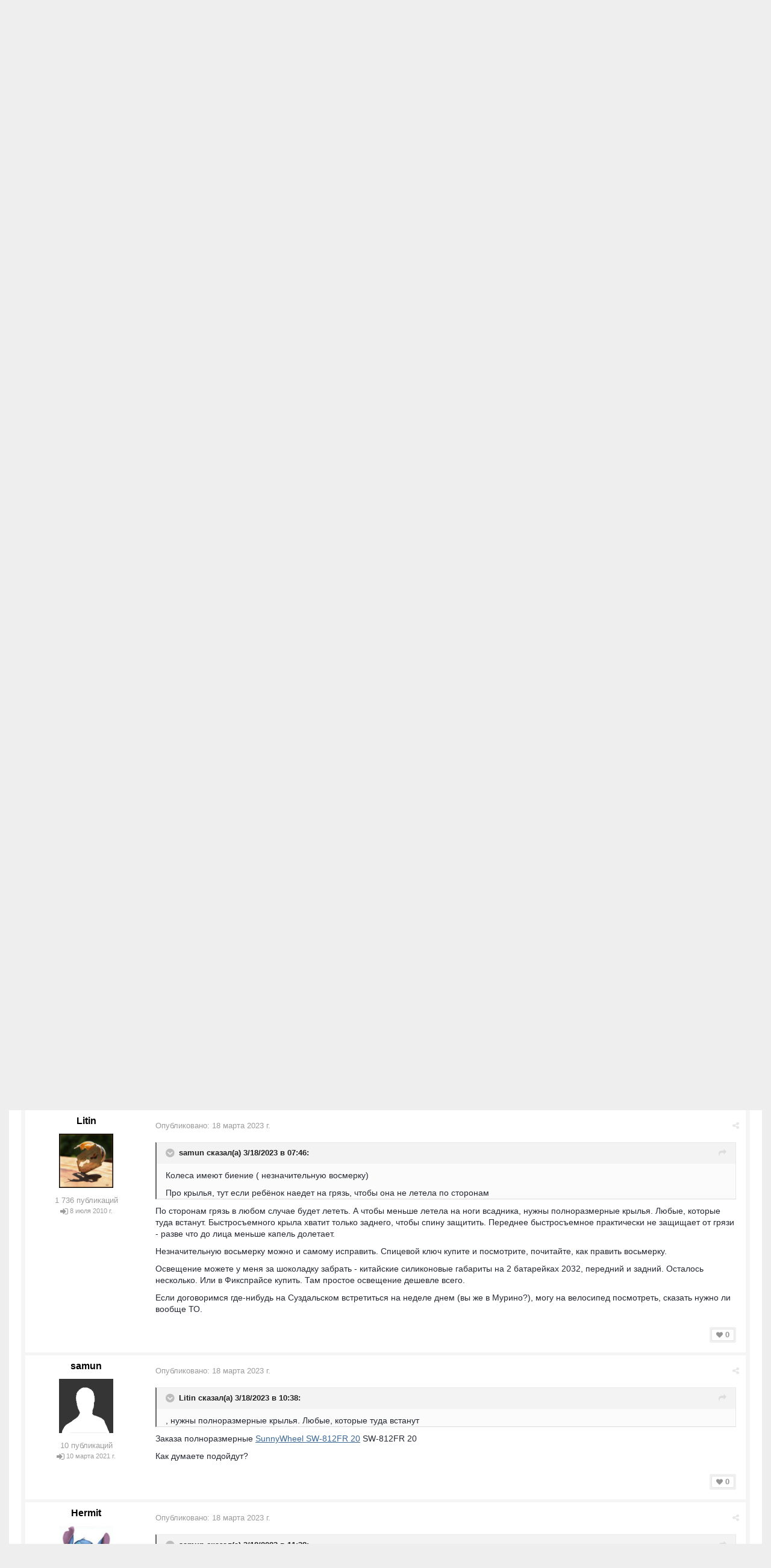

--- FILE ---
content_type: text/html;charset=UTF-8
request_url: https://velopiter.spb.ru/forum/topic/263411-%D1%81%D0%BE%D0%B2%D0%B5%D1%82-%D0%BD%D0%BE%D0%B2%D0%B8%D1%87%D0%BA%D1%83-%D0%B2%D0%B5%D0%BB%D0%BE%D1%81%D0%B8%D0%BF%D0%B5%D0%B4-%D0%B4%D0%B5%D1%82%D1%81%D0%BA%D0%B8%D0%B9-riverside-100-20-%D0%B4%D1%8E%D0%B9%D0%BC%D0%BE%D0%B2/
body_size: 21825
content:
<!DOCTYPE html><html lang="ru-RU" dir="ltr"><head><title>Совет новичку Велосипед детский RIVERSIDE 100 20 дюймов - Вело-Техно - ВелоПитер</title>
<!--[if lt IE 9]>
			<link rel="stylesheet" type="text/css" href="https://velopiter.spb.ru/uploads/css_built_12/5e61784858ad3c11f00b5706d12afe52_ie8.css.6b87c08820be5543bd0cb2bc3318bc84.css">
		    <script src="//velopiter.spb.ru/applications/core/interface/html5shiv/html5shiv.js"></script>
		<![endif]-->
		
<meta charset="utf-8">

	<meta name="viewport" content="width=device-width, initial-scale=1">


	<meta property="og:image" content="https://velopiter.spb.ru/uploads/monthly_2016_08/share.png.5680d989b789a9d532eb12730c4bd54a.png">


	
		
			<meta name="description" content="

	Добрый день!



	Купили дочери  Велосипед детский RIVERSIDE 100 20 дюймов 6-9 лет BTWIN х DECATHLON, 5000 руб. (За новый) 



	 



	
		Скрытый текст
	

	...">
		
	

	
		
			<meta property="og:title" content="Совет новичку Велосипед детский RIVERSIDE 100 20 дюймов">
		
	

	
		
			<meta property="og:type" content="object">
		
	

	
		
			<meta property="og:url" content="https://velopiter.spb.ru/forum/topic/263411-совет-новичку-велосипед-детский-riverside-100-20-дюймов/">
		
	

	
		
			<meta property="og:description" content="

	Добрый день!



	Купили дочери  Велосипед детский RIVERSIDE 100 20 дюймов 6-9 лет BTWIN х DECATHLON, 5000 руб. (За новый) 



	 



	
		Скрытый текст
	

	...">
		
	

	
		
			<meta property="og:updated_time" content="2025-04-10T22:04:17Z">
		
	

	
		
			<meta property="og:site_name" content="ВелоПитер">
		
	

	
		
			<meta property="og:locale" content="ru_RU">
		
	

<meta name="theme-color" content="#3c6994">
<link rel="canonical" href="https://velopiter.spb.ru/forum/topic/263411-совет-новичку-велосипед-детский-riverside-100-20-дюймов/" />


		

	<link rel='stylesheet' href='https://velopiter.spb.ru/uploads/css_built_12/341e4a57816af3ba440d891ca87450ff_framework.css.d088a32d6b9dc22a4a22e4c14945385e.css?v=01fe080093' media='all'>

	<link rel='stylesheet' href='https://velopiter.spb.ru/uploads/css_built_12/05e81b71abe4f22d6eb8d1a929494829_responsive.css.8a52885ce32975c75f2bdabf663fb9a7.css?v=01fe080093' media='all'>

	<link rel='stylesheet' href='https://velopiter.spb.ru/uploads/css_built_12/20446cf2d164adcc029377cb04d43d17_flags.css.ca2077720948f763cd67c566676a678f.css?v=01fe080093' media='all'>

	<link rel='stylesheet' href='https://velopiter.spb.ru/uploads/css_built_12/90eb5adf50a8c640f633d47fd7eb1778_core.css.db3be63fb171191a955788bbe8c93ae6.css?v=01fe080093' media='all'>

	<link rel='stylesheet' href='https://velopiter.spb.ru/uploads/css_built_12/5a0da001ccc2200dc5625c3f3934497d_core_responsive.css.e0be4b1e8e007f703d7a7836f21e72e1.css?v=01fe080093' media='all'>

	<link rel='stylesheet' href='https://velopiter.spb.ru/uploads/css_built_12/62e269ced0fdab7e30e026f1d30ae516_forums.css.b6528b1492fdf8eefc4bbc9d0784422f.css?v=01fe080093' media='all'>

	<link rel='stylesheet' href='https://velopiter.spb.ru/uploads/css_built_12/76e62c573090645fb99a15a363d8620e_forums_responsive.css.b84ab711b812575b0d8bf41781f4db21.css?v=01fe080093' media='all'>




<link rel='stylesheet' href='https://velopiter.spb.ru/uploads/css_built_12/258adbb6e4f3e83cd3b355f84e3fa002_custom.css.d60b68fef60900f59b0519e7632199ee.css?v=01fe080093' media='all'>



<style type='text/css'>
.dashed {
    border: 1px dashed #1b7cad;
}
</style>
		
<link rel="stylesheet" href="https://velopiter.spb.ru/uploads/custom_javascript/mapbbcode/leaflet.css" />
<link rel="stylesheet" href="https://velopiter.spb.ru/uploads/custom_javascript/mapbbcode/leaflet.draw.css" />
<script src="https://velopiter.spb.ru/uploads/custom_javascript/mapbbcode/leaflet.js"></script>
<script src="https://velopiter.spb.ru/uploads/custom_javascript/mapbbcode/leaflet.draw.js"></script>
<script src="https://velopiter.spb.ru/uploads/custom_javascript/mapbbcode/mapbbcode.js"></script>
<script src="https://velopiter.spb.ru/uploads/custom_javascript/mapbbcode/LayerList.js"></script>
<script language="Javascript" type="text/javascript">
<!--
var mapBBcode = new MapBBCode({
    windowPath: 'https://velopiter.spb.ru/uploads/custom_javascript/mapbbcode/',
    layers: 'OpenStreetMap',
    defaultZoom: 2,
    defaultPosition: [22, 11],
    viewWidth: 600,
    viewHeight: 300,
    fullViewHeight: 600,
    editorHeight: 400,
    windowWidth: 800,
    windowHeight: 500,
    fullFromStart: false,
    preferStandardLayerSwitcher: true
});
//-->
</script>


	<script type='text/javascript'>
		var ipsDebug = false;		
	
		var CKEDITOR_BASEPATH = '//velopiter.spb.ru/applications/core/interface/ckeditor/ckeditor/';
	
		var ipsSettings = {
			
			
			
			
			cookie_prefix: "ips4_",
			
			
			cookie_ssl: true,
			
			imgURL: "",
			baseURL: "//velopiter.spb.ru/",
			jsURL: "//velopiter.spb.ru/applications/core/interface/js/js.php",
			csrfKey: "c2a6609fa84e966fb73b4f912fb9d203",
			antiCache: "01fe080093",
			disableNotificationSounds: false,
			useCompiledFiles: true,
			links_external: 0,
			memberID: 0
		};
	</script>



<script type='text/javascript' src='https://velopiter.spb.ru/uploads/javascript_global/root_library.js.8ced7541873a33f9548dcbea65da04d4.js?v=01fe080093' data-ips></script>


<script type='text/javascript' src='https://velopiter.spb.ru/uploads/javascript_global/root_js_lang_3.js.fa80fa7bbc6b481e3abc0d920257087b.js?v=01fe080093' data-ips></script>


<script type='text/javascript' src='https://velopiter.spb.ru/uploads/javascript_global/root_framework.js.7ea1656820de81ae5c77e80284d6e5a5.js?v=01fe080093' data-ips></script>


<script type='text/javascript' src='https://velopiter.spb.ru/uploads/javascript_core/global_global_core.js.22bac0cf14f143d33df73d48e33abdfe.js?v=01fe080093' data-ips></script>


<script type='text/javascript' src='https://velopiter.spb.ru/uploads/javascript_core/plugins_plugins.js.8ba5cacf9e713e381d9ccb422f6971d5.js?v=01fe080093' data-ips></script>


<script type='text/javascript' src='https://velopiter.spb.ru/uploads/javascript_global/root_front.js.5bd525e48fc7b4f5077a07dabd1f3e70.js?v=01fe080093' data-ips></script>


<script type='text/javascript' src='https://velopiter.spb.ru/uploads/javascript_forums/front_front_topic.js.bdaa58b33aa15507bfc7f6818d97371e.js?v=01fe080093' data-ips></script>


<script type='text/javascript' src='https://velopiter.spb.ru/uploads/javascript_core/front_front_core.js.74850ca49b79ad84e4f7780c6e7db230.js?v=01fe080093' data-ips></script>


<script type='text/javascript' src='https://velopiter.spb.ru/uploads/javascript_global/root_map.js.7c00edcd33305fa7855e24845e8f1f47.js?v=01fe080093' data-ips></script>



	<script type='text/javascript'>
		
			ips.setSetting( 'date_format', jQuery.parseJSON('"dd.mm.yy"') );
		
			ips.setSetting( 'date_first_day', jQuery.parseJSON('0') );
		
			ips.setSetting( 'remote_image_proxy', jQuery.parseJSON('0') );
		
		
	</script>

<script type='text/javascript'>
function layerVis(layer, on)
{
	thisDiv = document.getElementById(layer);
	if (thisDiv) {
		if (thisDiv.style.display == 'none') {
			thisDiv.style.display = 'block';
		} else {
			thisDiv.style.display = 'none';
		}
	}
}
</script>
		

	</head><body class="ipsApp ipsApp_front ipsJS_none ipsClearfix" data-controller="core.front.core.app"  data-message=""  data-pageapp="forums" data-pagelocation="front" data-pagemodule="forums" data-pagecontroller="topic" itemscope itemtype="http://schema.org/WebSite">
 <meta itemprop="url" content="https://velopiter.spb.ru/">
<a href="#elContent" class="ipsHide" title="Перейти к основному содержимому" accesskey="m">Перейти к содержимому</a>
		
      	
      		
      	
      	
		<div id="ipsLayout_header" class="ipsClearfix">
			

			


			
<ul id='elMobileNav' class='ipsList_inline ipsResponsive_hideDesktop ipsResponsive_block' data-controller='core.front.core.mobileNav'>
	
		
			
			
				
				
			
				
				
			
				
					<li id='elMobileBreadcrumb'>
						<a href='https://velopiter.spb.ru/forum/3-вело-техно/'>
							<span>Вело-Техно</span>
						</a>
					</li>
				
				
			
				
				
			
		
	
	
	
	<li >
		<a data-action="defaultStream" class='ipsType_light'  href='https://velopiter.spb.ru/discover/'><i class='icon-newspaper'></i></a>
	</li>

	
		<li class='ipsJS_show'>
			<a href='https://velopiter.spb.ru/search/' data-action="mobileSearch"><i class='fa fa-search'></i></a>
		</li>
	
	<li data-ipsDrawer data-ipsDrawer-drawerElem='#elMobileDrawer'>
		<a href='#'>
			
			
				
			
			
			
			<i class='fa fa-navicon'></i>
		</a>
	</li>
</ul>
			<header><div class="ipsLayout_container">
					


<a href='https://velopiter.spb.ru/' id='elLogo' accesskey='1'><img src="https://velopiter.spb.ru/uploads/monthly_2021_08/611e6c0c6b10b_.jpg.6983c87a08bf624447ea6cd5324d2ca6.jpg" alt='ВелоПитер'></a>

                    
                      
<div class="adLogoContainer">
  <div class="ad100-100">

<div class='ipsAdvertisement ipsSpacer_both ipsSpacer_half'>
	<ul class='ipsList_inline ipsType_center ipsList_reset ipsList_noSpacing'>
		<li class='ipsAdvertisement_large ipsResponsive_showDesktop ipsResponsive_inlineBlock ipsAreaBackground_light'>
			
				<a href='https://velopiter.spb.ru/?app=core&amp;module=system&amp;controller=redirect&amp;do=advertisement&amp;ad=17&amp;csrfKey=c2a6609fa84e966fb73b4f912fb9d203' target='_blank' rel='nofollow noopener noreferrer'>
			
				<img src='https://velopiter.spb.ru/uploads/monthly_2020_05/5e84c7da8b231_.jpg.b67cd810bbccbb4ca6c55082c7421692.jpg.0b62a3eca666614a9a92347d8fbbb86a.jpg' alt="advertisement_alt" class='ipsImage ipsContained'>
			
				</a>
			
		</li>
		
		<li class='ipsAdvertisement_medium ipsResponsive_showTablet ipsResponsive_inlineBlock ipsAreaBackground_light'>
			
				<a href='https://velopiter.spb.ru/?app=core&amp;module=system&amp;controller=redirect&amp;do=advertisement&amp;ad=17&amp;csrfKey=c2a6609fa84e966fb73b4f912fb9d203' target='_blank' rel='nofollow noopener noreferrer'>
			
				<img src='https://velopiter.spb.ru/uploads/monthly_2020_05/5e84c7da8b231_.jpg.b67cd810bbccbb4ca6c55082c7421692.jpg.0b62a3eca666614a9a92347d8fbbb86a.jpg' alt="advertisement_alt" class='ipsImage ipsContained'>
			
				</a>
			
		</li>

		<li class='ipsAdvertisement_small ipsResponsive_showPhone ipsResponsive_inlineBlock ipsAreaBackground_light'>
			
				<a href='https://velopiter.spb.ru/?app=core&amp;module=system&amp;controller=redirect&amp;do=advertisement&amp;ad=17&amp;csrfKey=c2a6609fa84e966fb73b4f912fb9d203' target='_blank' rel='nofollow noopener noreferrer'>
			
				<img src='https://velopiter.spb.ru/uploads/monthly_2020_05/5e84c7da8b231_.jpg.b67cd810bbccbb4ca6c55082c7421692.jpg.0b62a3eca666614a9a92347d8fbbb86a.jpg' alt="advertisement_alt" class='ipsImage ipsContained'>
			
				</a>
			
		</li>
		
	</ul>
	
</div>
</div>
  <div class="ad100-100">

<div class='ipsAdvertisement ipsSpacer_both ipsSpacer_half'>
	<ul class='ipsList_inline ipsType_center ipsList_reset ipsList_noSpacing'>
		<li class='ipsAdvertisement_large ipsResponsive_showDesktop ipsResponsive_inlineBlock ipsAreaBackground_light'>
			
				<a href='https://velopiter.spb.ru/?app=core&amp;module=system&amp;controller=redirect&amp;do=advertisement&amp;ad=16&amp;csrfKey=c2a6609fa84e966fb73b4f912fb9d203' target='_blank' rel='nofollow noopener noreferrer'>
			
				<img src='https://velopiter.spb.ru/uploads/monthly_2020_05/5eb545eb5386e_.jpg.9ae5067f2111d15a7bf27a9ced7c823c.jpg' alt="advertisement_alt" class='ipsImage ipsContained'>
			
				</a>
			
		</li>
		
		<li class='ipsAdvertisement_medium ipsResponsive_showTablet ipsResponsive_inlineBlock ipsAreaBackground_light'>
			
				<a href='https://velopiter.spb.ru/?app=core&amp;module=system&amp;controller=redirect&amp;do=advertisement&amp;ad=16&amp;csrfKey=c2a6609fa84e966fb73b4f912fb9d203' target='_blank' rel='nofollow noopener noreferrer'>
			
				<img src='https://velopiter.spb.ru/uploads/monthly_2020_05/5eb545eb5386e_.jpg.9ae5067f2111d15a7bf27a9ced7c823c.jpg' alt="advertisement_alt" class='ipsImage ipsContained'>
			
				</a>
			
		</li>

		<li class='ipsAdvertisement_small ipsResponsive_showPhone ipsResponsive_inlineBlock ipsAreaBackground_light'>
			
				<a href='https://velopiter.spb.ru/?app=core&amp;module=system&amp;controller=redirect&amp;do=advertisement&amp;ad=16&amp;csrfKey=c2a6609fa84e966fb73b4f912fb9d203' target='_blank' rel='nofollow noopener noreferrer'>
			
				<img src='https://velopiter.spb.ru/uploads/monthly_2020_05/5eb545eb5386e_.jpg.9ae5067f2111d15a7bf27a9ced7c823c.jpg' alt="advertisement_alt" class='ipsImage ipsContained'>
			
				</a>
			
		</li>
		
	</ul>
	
</div>
</div>
  <div class="ad100-100">

<div class='ipsAdvertisement ipsSpacer_both ipsSpacer_half'>
	<ul class='ipsList_inline ipsType_center ipsList_reset ipsList_noSpacing'>
		<li class='ipsAdvertisement_large ipsResponsive_showDesktop ipsResponsive_inlineBlock ipsAreaBackground_light'>
			
				<a href='https://velopiter.spb.ru/?app=core&amp;module=system&amp;controller=redirect&amp;do=advertisement&amp;ad=18&amp;csrfKey=c2a6609fa84e966fb73b4f912fb9d203' target='_blank' rel='nofollow noopener noreferrer'>
			
				<img src='https://velopiter.spb.ru/uploads/monthly_2020_06/5eecc3d81a1b5_.jpg.c9c356f5016e555a118c432b06a8d6a3.jpg' alt="advertisement_alt" class='ipsImage ipsContained'>
			
				</a>
			
		</li>
		
		<li class='ipsAdvertisement_medium ipsResponsive_showTablet ipsResponsive_inlineBlock ipsAreaBackground_light'>
			
				<a href='https://velopiter.spb.ru/?app=core&amp;module=system&amp;controller=redirect&amp;do=advertisement&amp;ad=18&amp;csrfKey=c2a6609fa84e966fb73b4f912fb9d203' target='_blank' rel='nofollow noopener noreferrer'>
			
				<img src='https://velopiter.spb.ru/uploads/monthly_2020_06/5eecc3d81a1b5_.jpg.c9c356f5016e555a118c432b06a8d6a3.jpg' alt="advertisement_alt" class='ipsImage ipsContained'>
			
				</a>
			
		</li>

		<li class='ipsAdvertisement_small ipsResponsive_showPhone ipsResponsive_inlineBlock ipsAreaBackground_light'>
			
				<a href='https://velopiter.spb.ru/?app=core&amp;module=system&amp;controller=redirect&amp;do=advertisement&amp;ad=18&amp;csrfKey=c2a6609fa84e966fb73b4f912fb9d203' target='_blank' rel='nofollow noopener noreferrer'>
			
				<img src='https://velopiter.spb.ru/uploads/monthly_2020_06/5eecc3d81a1b5_.jpg.c9c356f5016e555a118c432b06a8d6a3.jpg' alt="advertisement_alt" class='ipsImage ipsContained'>
			
				</a>
			
		</li>
		
	</ul>
	
</div>
</div>
  <div class="ad100-100"></div>
  <div class="ad100-100"></div>
</div>  
                    
				</div>
			</header>
			

	<nav class='ipsLayout_container'>
	

	<ul id="elUserNav" class="ipsList_inline cSignedOut ipsClearfix ipsResponsive_hidePhone ipsResponsive_block">
<li id="elSignInLink">
			<a href="https://velopiter.spb.ru/login/" data-ipsmenu-closeonclick="false" data-ipsmenu id="elUserSignIn">
				Войти  <i class="fa fa-caret-down"></i>
			</a>
			
<div id='elUserSignIn_menu' class='ipsMenu ipsMenu_auto ipsHide'>
	<div data-role="loginForm">
		
		
			
				
<form accept-charset='utf-8' class="ipsPad ipsForm ipsForm_vertical" method='post' action='https://velopiter.spb.ru/login/' data-ipsValidation novalidate>
	<input type="hidden" name="login__standard_submitted" value="1">
	
		<input type="hidden" name="csrfKey" value="c2a6609fa84e966fb73b4f912fb9d203">
	
	<h4 class="ipsType_sectionHead">Войти</h4>
	<br><br>
	<ul class='ipsList_reset'>
		
			
				
					<li class="ipsFieldRow ipsFieldRow_noLabel ipsFieldRow_fullWidth">
						<input type="text" required placeholder="Имя пользователя или email-адрес" name='auth' id='auth'>
					</li>
				
			
				
					<li class="ipsFieldRow ipsFieldRow_noLabel ipsFieldRow_fullWidth">
						<input type="password" required placeholder="Пароль" name='password' id='password'>
					</li>
				
			
				
					
<li class='ipsFieldRow ipsFieldRow_checkbox ipsClearfix ' id="bcac8ef2403d77d84bacddd0ef7c9a9f">
	
		
		
<input type="hidden" name="remember_me" value="0">
<span class='ipsCustomInput'>
	<input
		type='checkbox'
		role='checkbox'
		name='remember_me_checkbox'
		value='1'
		id="check_bcac8ef2403d77d84bacddd0ef7c9a9f"
		checked aria-checked='true'
		
		
		
		
		
		
	>
	
	<span></span>
</span>


		
		<div class='ipsFieldRow_content'>
			<label class='ipsFieldRow_label' for='check_bcac8ef2403d77d84bacddd0ef7c9a9f'>Запомнить меня </label>
			


<span class='ipsFieldRow_desc'>
	Не рекомендуется на общедоступных компьютерах
</span>
			
			
		</div>
	
</li>
				
			
				
					
<li class='ipsFieldRow ipsFieldRow_checkbox ipsClearfix ' id="83f18e8a0ae77ab4343d83ee55458c84">
	
		
		
<input type="hidden" name="signin_anonymous" value="0">
<span class='ipsCustomInput'>
	<input
		type='checkbox'
		role='checkbox'
		name='signin_anonymous_checkbox'
		value='1'
		id="check_83f18e8a0ae77ab4343d83ee55458c84"
		aria-checked='false'
		
		
		
		
		
		
	>
	
	<span></span>
</span>


		
		<div class='ipsFieldRow_content'>
			<label class='ipsFieldRow_label' for='check_83f18e8a0ae77ab4343d83ee55458c84'>Войти анонимно </label>
			
			
			
		</div>
	
</li>
				
			
		
		<li class="ipsFieldRow ipsFieldRow_fullWidth">
			<br>
			<button type="submit" class="ipsButton ipsButton_primary ipsButton_small" id="elSignIn_submit">Войти</button>
			<br>
			<p class="ipsType_right ipsType_small">
				<a href='https://velopiter.spb.ru/lostpassword/' data-ipsDialog data-ipsDialog-title='Забыли пароль?'>Забыли пароль?</a>
			</p>
		</li>
	</ul>
</form>
			
		
		
	</div>
</div>
		</li>
		
			<li>
				<a href="https://velopiter.spb.ru/register/" id="elRegisterButton" class="ipsButton ipsButton_normal ipsButton_primary">
					Регистрация
				</a>
			</li>
		
	</ul>

		<div class='ipsNavBar_primary  ipsClearfix' data-controller='core.front.core.navBar'>
			
                <div id='elSearch' class='ipsPos_right' data-controller='core.front.core.quickSearch' itemprop="potentialAction" itemscope itemtype="http://schema.org/SearchAction" data-default="forums_topic">
					<form accept-charset='utf-8' action='https://velopiter.spb.ru/search/' method='get'>
						<meta itemprop="target" content="https://velopiter.spb.ru/search/?q={q}">
						<input type="hidden" name="type" value="forums_topic" data-role="searchFilter">
						<a href='#' id='elSearchFilter' data-ipsMenu data-ipsMenu-selectable='radio' data-ipsMenu-appendTo='#elSearch' class="ipsHide">
							<span data-role='searchingIn'>
								Темы
							</span>
							<i class='fa fa-caret-down'></i>
						</a>
						<ul id='elSearchFilter_menu' class='ipsMenu ipsMenu_selectable ipsMenu_narrow ipsHide'>
							<li class='ipsMenu_item ' data-ipsMenuValue='all'>
								<a href='https://velopiter.spb.ru/?app=core&amp;module=search&amp;controller=search&amp;csrfKey=c2a6609fa84e966fb73b4f912fb9d203' title='Везде'>Везде</a>
							</li>
							<li class='ipsMenu_sep'><hr></li>
							
								
									<li class='ipsMenu_item' data-ipsMenuValue='{&quot;type&quot;:&quot;forums_topic&quot;,&quot;item&quot;:263411}' data-options='{&quot;type&quot;:&quot;forums_topic&quot;,&quot;item&quot;:263411}'>
										<a href='#'>В тема</a>
									</li>
								
									<li class='ipsMenu_item' data-ipsMenuValue='{&quot;type&quot;:&quot;forums_topic&quot;,&quot;nodes&quot;:3}' data-options='{&quot;type&quot;:&quot;forums_topic&quot;,&quot;nodes&quot;:3}'>
										<a href='#'>В форуме</a>
									</li>
								
								<li class='ipsMenu_sep'><hr></li>
							
							<li data-role='globalSearchMenuOptions'></li>
							<li class='ipsMenu_item ipsMenu_itemNonSelect'>
								<a href='https://velopiter.spb.ru/search/' accesskey='4'><i class='fa fa-cog'></i> Расширенный поиск</a>
							</li>
						</ul>
						<input type='search' id='elSearchField' placeholder='Поиск...' name='q' itemprop="query-input">
						<button type='submit'><i class='fa fa-search'></i></button>
					</form>
				</div>
			
			<ul data-role="primaryNavBar" class='ipsResponsive_showDesktop ipsResponsive_block'>
				

	
		
		
			
		
		<li class='ipsNavBar_active' data-active id='elNavSecondary_10' data-role="navBarItem" data-navApp="forums" data-navExt="Forums">
			
			
				<a href="https://velopiter.spb.ru/forum/"  data-navItem-id="10" data-navDefault>
					Форумы
				</a>
			
			
				<ul class='ipsNavBar_secondary ' data-role='secondaryNavBar'>
					

	
		
		
		<li  id='elNavSecondary_13' data-role="navBarItem" data-navApp="core" data-navExt="Guidelines">
			
			
				<a href="https://velopiter.spb.ru/guidelines/"  data-navItem-id="13" >
					Правила
				</a>
			
			
		</li>
	

					<li class='ipsHide' id='elNavigationMore_10' data-role='navMore'>
						<a href='#' data-ipsMenu data-ipsMenu-appendTo='#elNavigationMore_10' id='elNavigationMore_10_dropdown'>FAQ <i class='fa fa-caret-down'></i></a>
						<ul class='ipsHide ipsMenu ipsMenu_auto' id='elNavigationMore_10_dropdown_menu' data-role='moreDropdown'></ul>
					</li>
				</ul>
			
		</li>
	

	
		
		
		<li  id='elNavSecondary_1' data-role="navBarItem" data-navApp="core" data-navExt="CustomItem">
			
			
				<a href="http://velopiter.spb.ru/articles"  data-navItem-id="1" >
					Сообщество
				</a>
			
			
				<ul class='ipsNavBar_secondary ipsHide' data-role='secondaryNavBar'>
					

	
		
		
		<li  id='elNavSecondary_20' data-role="navBarItem" data-navApp="cms" data-navExt="Pages">
			
			
				<a href="https://velopiter.spb.ru/articles/"  data-navItem-id="20" >
					Статьи
				</a>
			
			
		</li>
	

	
		
		
		<li  id='elNavSecondary_21' data-role="navBarItem" data-navApp="cms" data-navExt="Pages">
			
			
				<a href="https://velopiter.spb.ru/club/archive/"  data-navItem-id="21" >
					Архив статей
				</a>
			
			
		</li>
	

	
		
		
		<li  id='elNavSecondary_11' data-role="navBarItem" data-navApp="calendar" data-navExt="Calendar">
			
			
				<a href="https://velopiter.spb.ru/calendar/"  data-navItem-id="11" >
					Календарь
				</a>
			
			
		</li>
	

	

					<li class='ipsHide' id='elNavigationMore_1' data-role='navMore'>
						<a href='#' data-ipsMenu data-ipsMenu-appendTo='#elNavigationMore_1' id='elNavigationMore_1_dropdown'>FAQ <i class='fa fa-caret-down'></i></a>
						<ul class='ipsHide ipsMenu ipsMenu_auto' id='elNavigationMore_1_dropdown_menu' data-role='moreDropdown'></ul>
					</li>
				</ul>
			
		</li>
	

	
		
		
		<li  id='elNavSecondary_22' data-role="navBarItem" data-navApp="cms" data-navExt="Pages">
			
			
				<a href="https://velopiter.spb.ru/club/"  data-navItem-id="22" >
					Клуб
				</a>
			
			
				<ul class='ipsNavBar_secondary ipsHide' data-role='secondaryNavBar'>
					

	
		
		
		<li  id='elNavSecondary_23' data-role="navBarItem" data-navApp="core" data-navExt="CustomItem">
			
			
				<a href="http://velopiter.spb.ru/club/festival/%D1%84%D0%B5%D1%81%D1%82%D0%B8%D0%B2%D0%B0%D0%BB%D1%8C-%D0%B2%D0%B5%D0%BB%D0%BE%D0%BF%D0%B8%D1%82%D0%B5%D1%80-r1/"  data-navItem-id="23" >
					Фестиваль ВелоПитер
				</a>
			
			
		</li>
	

					<li class='ipsHide' id='elNavigationMore_22' data-role='navMore'>
						<a href='#' data-ipsMenu data-ipsMenu-appendTo='#elNavigationMore_22' id='elNavigationMore_22_dropdown'>FAQ <i class='fa fa-caret-down'></i></a>
						<ul class='ipsHide ipsMenu ipsMenu_auto' id='elNavigationMore_22_dropdown_menu' data-role='moreDropdown'></ul>
					</li>
				</ul>
			
		</li>
	

	
		
		
		<li  id='elNavSecondary_19' data-role="navBarItem" data-navApp="cms" data-navExt="Pages">
			
			
				<a href="https://velopiter.spb.ru/users/"  data-navItem-id="19" >
					Пользователи
				</a>
			
			
				<ul class='ipsNavBar_secondary ipsHide' data-role='secondaryNavBar'>
					

	
		
		
		<li  id='elNavSecondary_14' data-role="navBarItem" data-navApp="core" data-navExt="StaffDirectory">
			
			
				<a href="https://velopiter.spb.ru/staff/"  data-navItem-id="14" >
					Администрация
				</a>
			
			
		</li>
	

	
		
		
		<li  id='elNavSecondary_15' data-role="navBarItem" data-navApp="core" data-navExt="OnlineUsers">
			
			
				<a href="https://velopiter.spb.ru/online/"  data-navItem-id="15" >
					Пользователи в сети
				</a>
			
			
		</li>
	

					<li class='ipsHide' id='elNavigationMore_19' data-role='navMore'>
						<a href='#' data-ipsMenu data-ipsMenu-appendTo='#elNavigationMore_19' id='elNavigationMore_19_dropdown'>FAQ <i class='fa fa-caret-down'></i></a>
						<ul class='ipsHide ipsMenu ipsMenu_auto' id='elNavigationMore_19_dropdown_menu' data-role='moreDropdown'></ul>
					</li>
				</ul>
			
		</li>
	

	
		
		
		<li  id='elNavSecondary_2' data-role="navBarItem" data-navApp="core" data-navExt="CustomItem">
			
			
				<a href="https://velopiter.spb.ru/discover/"  data-navItem-id="2" >
					Активность
				</a>
			
			
				<ul class='ipsNavBar_secondary ipsHide' data-role='secondaryNavBar'>
					

	
		
		
		<li  id='elNavSecondary_3' data-role="navBarItem" data-navApp="core" data-navExt="AllActivity">
			
			
				<a href="https://velopiter.spb.ru/discover/"  data-navItem-id="3" >
					Вся активность
				</a>
			
			
		</li>
	

	
		
		
		<li  id='elNavSecondary_4' data-role="navBarItem" data-navApp="core" data-navExt="YourActivityStreams">
			
			
				<a href="#"  data-navItem-id="4" >
					Мои ленты активности
				</a>
			
			
		</li>
	

	
		
		
		<li  id='elNavSecondary_5' data-role="navBarItem" data-navApp="core" data-navExt="YourActivityStreamsItem">
			
			
				<a href="https://velopiter.spb.ru/discover/unread/"  data-navItem-id="5" >
					Непрочитанное
				</a>
			
			
		</li>
	

	
		
		
		<li  id='elNavSecondary_6' data-role="navBarItem" data-navApp="core" data-navExt="YourActivityStreamsItem">
			
			
				<a href="https://velopiter.spb.ru/discover/content-started/"  data-navItem-id="6" >
					Мои публикации
				</a>
			
			
		</li>
	

	
		
		
		<li  id='elNavSecondary_7' data-role="navBarItem" data-navApp="core" data-navExt="Search">
			
			
				<a href="https://velopiter.spb.ru/search/"  data-navItem-id="7" >
					Поиск
				</a>
			
			
		</li>
	

					<li class='ipsHide' id='elNavigationMore_2' data-role='navMore'>
						<a href='#' data-ipsMenu data-ipsMenu-appendTo='#elNavigationMore_2' id='elNavigationMore_2_dropdown'>FAQ <i class='fa fa-caret-down'></i></a>
						<ul class='ipsHide ipsMenu ipsMenu_auto' id='elNavigationMore_2_dropdown_menu' data-role='moreDropdown'></ul>
					</li>
				</ul>
			
		</li>
	

	
		
		
		<li  id='elNavSecondary_17' data-role="navBarItem" data-navApp="core" data-navExt="CustomItem">
			
			
				<a href="https://velopiter.spb.ru/forum/topic/236628-faq-%D0%BF%D0%BE-%D0%BD%D0%BE%D0%B2%D0%BE%D0%BC%D1%83-%D0%B4%D0%B2%D0%B8%D0%B6%D0%BA%D1%83/"  data-navItem-id="17" >
					FAQ
				</a>
			
			
		</li>
	

	
		
		
		<li  id='elNavSecondary_24' data-role="navBarItem" data-navApp="core" data-navExt="CustomItem">
			
			
				<a href="http://old.velopiter.spb.ru/" target='_blank' data-navItem-id="24" >
					Архив
				</a>
			
			
		</li>
	

				<li class='ipsHide' id='elNavigationMore' data-role='navMore'>
					<a href='#' data-ipsMenu data-ipsMenu-appendTo='#elNavigationMore' id='elNavigationMore_dropdown'>FAQ</a>
					<ul class='ipsNavBar_secondary ipsHide' data-role='secondaryNavBar'>
						<li class='ipsHide' id='elNavigationMore_more' data-role='navMore'>
							<a href='#' data-ipsMenu data-ipsMenu-appendTo='#elNavigationMore_more' id='elNavigationMore_more_dropdown'>FAQ <i class='fa fa-caret-down'></i></a>
							<ul class='ipsHide ipsMenu ipsMenu_auto' id='elNavigationMore_more_dropdown_menu' data-role='moreDropdown'></ul>
						</li>
					</ul>
				</li>
			</ul>
		</div>
	</nav>

		</div>
		<main role="main" id="ipsLayout_body" class="ipsLayout_container"><div id="ipsLayout_contentArea">
				<div id="ipsLayout_contentWrapper">
					
<nav class='ipsBreadcrumb ipsBreadcrumb_top ipsFaded_withHover'>
	

	<ul class='ipsList_inline ipsPos_right'>
		
		<li>
			<a data-action="defaultStream" class='ipsType_light '  href='https://velopiter.spb.ru/discover/'><i class='icon-newspaper'></i> <span>Вся активность</span></a>
		</li>
		
	</ul>

	<ul  itemscope itemtype="http://schema.org/BreadcrumbList">
		<li  itemprop="itemListElement" itemscope itemtype="http://schema.org/ListItem">
			<a href='https://velopiter.spb.ru/' itemprop="url">
				<span itemprop="name"><i class='fa fa-home'></i> ВелоПитер <i class='fa fa-angle-right'></i></span>
			</a>
		</li>
		
		
			<li  itemprop="itemListElement" itemscope itemtype="http://schema.org/ListItem">
				
					<a href='https://velopiter.spb.ru/forum/' itemprop="item">
						<span itemprop="name">Форумы <i class='fa fa-angle-right'></i></span>
                      	<meta itemprop="position" content="1" />
					</a>
				
			</li>
			
		
			<li  itemprop="itemListElement" itemscope itemtype="http://schema.org/ListItem">
				
					<a href='https://velopiter.spb.ru/forum/169-ВЕЛО-РАЗДЕЛ/' itemprop="item">
						<span itemprop="name">ВЕЛО-РАЗДЕЛ <i class='fa fa-angle-right'></i></span>
                      	<meta itemprop="position" content="2" />
					</a>
				
			</li>
			
		
			<li  itemprop="itemListElement" itemscope itemtype="http://schema.org/ListItem">
				
					<a href='https://velopiter.spb.ru/forum/3-вело-техно/' itemprop="item">
						<span itemprop="name">Вело-Техно <i class='fa fa-angle-right'></i></span>
                      	<meta itemprop="position" content="3" />
					</a>
				
			</li>
			
		
			<li  itemprop="itemListElement" itemscope itemtype="http://schema.org/ListItem">
				
					Совет новичку Велосипед детский RIVERSIDE 100 20 дюймов
				
			</li>
			
		
	</ul>
</nav>
					
					<div id="ipsLayout_mainArea">


  
    
  
    <div class="ipsMessage ipsSpacer_bottom siteMessage siteMessage_general fa-warning" data-controller="plugins.siteMessageDismiss">
      
		    <a href="https://velopiter.spb.ru/?app=core&amp;module=system&amp;section=plugins&amp;do=dismissSiteMessage&amp;csrfKey=c2a6609fa84e966fb73b4f912fb9d203" class="ipsType_blendlinks ipsPos_right" data-action="dismiss"><i class="fa fa-times"></i></a>
      
      <div>
		      <p>
	Please log in.
</p>
      </div>
	  </div>


						<a id="elContent"></a>
						
						
						

	<div class='cWidgetContainer '  data-role='widgetReceiver' data-orientation='horizontal' data-widgetArea='header'>
		<ul class='ipsList_reset'>
			
				
					<li class='ipsWidget ipsWidget_horizontal ipsBox ipsWidgetHide ipsHide' data-blockID='app_core_announcements_announcements' data-blockConfig="true" data-blockTitle="Объявления" data-controller='core.front.widgets.block'></li>
				
			
		</ul>
	</div>

						





<div class="ipsPageHeader ipsClearfix">
	
		<div class="ipsPos_right ipsResponsive_noFloat ipsResponsive_hidePhone">
			

<div data-followApp='forums' data-followArea='topic' data-followID='263411' data-controller='core.front.core.followButton'>
	
		<span class='ipsType_light ipsType_blendLinks ipsResponsive_hidePhone ipsResponsive_inline'><i class='fa fa-info-circle'></i> <a href='https://velopiter.spb.ru/login/' title='Перейти на страницу входа'>Войдите, чтобы подписаться</a>&nbsp;&nbsp;</span>
	
	

	<div class="ipsFollow ipsPos_middle ipsButton ipsButton_light ipsButton_verySmall " data-role="followButton">
		
			<a href='https://velopiter.spb.ru/?app=core&amp;module=system&amp;section=notifications&amp;do=followers&amp;follow_app=forums&amp;follow_area=topic&amp;follow_id=263411' title='Кто подписался?' class='ipsType_blendLinks ipsType_noUnderline' data-ipsTooltip data-ipsDialog data-ipsDialog-size='narrow' data-ipsDialog-title='Кто подписан на это'>
		
				<span>Подписчики</span>
				<span class='ipsCommentCount'>1</span>
		
			</a>
		
	</div>

</div>
		</div>
	
	<div class="ipsPhotoPanel ipsPhotoPanel_small ipsPhotoPanel_notPhone ipsClearfix">
		


	<a href="https://velopiter.spb.ru/profile/73767-samun/" data-ipsHover data-ipsHover-target="https://velopiter.spb.ru/profile/73767-samun/?do=hovercard" class="ipsUserPhoto ipsUserPhoto_small" title="Перейти в профиль samun">
		<img src='https://velopiter.spb.ru/uploads/set_resources_12/84c1e40ea0e759e3f1505eb1788ddf3c_default_photo.png' alt='samun' itemprop="image">
	</a>

		<div>
			<h1 class="ipsType_pageTitle">
				

					
				
					Совет новичку Велосипед детский RIVERSIDE 100 20 дюймов
				
			</h1>

	

			
			<p class="ipsType_reset ipsType_blendLinks ">
				<span class="ipsType_normal">Автор: 
<a href='https://velopiter.spb.ru/profile/73767-samun/' data-ipsHover data-ipsHover-target='https://velopiter.spb.ru/profile/73767-samun/?do=hovercard&amp;referrer=https%253A%252F%252Fvelopiter.spb.ru%252Fforum%252Ftopic%252F263411-%25D1%2581%25D0%25BE%25D0%25B2%25D0%25B5%25D1%2582-%25D0%25BD%25D0%25BE%25D0%25B2%25D0%25B8%25D1%2587%25D0%25BA%25D1%2583-%25D0%25B2%25D0%25B5%25D0%25BB%25D0%25BE%25D1%2581%25D0%25B8%25D0%25BF%25D0%25B5%25D0%25B4-%25D0%25B4%25D0%25B5%25D1%2582%25D1%2581%25D0%25BA%25D0%25B8%25D0%25B9-riverside-100-20-%25D0%25B4%25D1%258E%25D0%25B9%25D0%25BC%25D0%25BE%25D0%25B2%252F' title="Перейти в профиль samun">samun</a></span>, <span class="ipsType_light ipsType_noBreak"><time datetime='2023-03-16T17:10:14Z' title='16.03.2023 17:10 ' data-short='2 г.'>16 марта 2023 г.</time></span><br></p>
			
		</div>
	</div>
</div>





<div class="ipsClearfix">
	
	
	<ul class="ipsToolList ipsToolList_horizontal ipsClearfix ipsSpacer_both ipsResponsive_hidePhone">
		
		
		
	</ul>
</div>

<div data-controller="core.front.core.commentFeed,forums.front.topic.view, core.front.core.ignoredComments"  data-baseurl="https://velopiter.spb.ru/forum/topic/263411-совет-новичку-велосипед-детский-riverside-100-20-дюймов/" data-lastpage data-feedid="topic-263411" class="cTopic ipsClear ipsSpacer_top">
	
		<h2 class="ipsType_sectionTitle ipsType_reset ipsType_medium" data-role="comment_count" data-commentcountstring="js_num_topic_posts">15 сообщений в этой теме</h2>
		
	

	<div data-role="commentFeed" data-controller="core.front.core.moderation" class="ipsAreaBackground_light ipsPad_half">
		<form action="https://velopiter.spb.ru/forum/topic/263411-совет-новичку-велосипед-детский-riverside-100-20-дюймов/?csrfKey=c2a6609fa84e966fb73b4f912fb9d203&amp;do=multimodComment" method="post" data-ipspageaction data-role="moderationTools">
			
			
				
					
					
					




<a id="comment-18982483"></a>
<article itemscope itemtype="http://schema.org/Comment"  id="elComment_18982483" class="cPost ipsBox  ipsComment  ipsComment_parent ipsClearfix ipsClear ipsColumns ipsColumns_noSpacing ipsColumns_collapsePhone  ">
	
	<aside class="ipsComment_author cAuthorPane ipsColumn ipsColumn_medium"><h3 class="ipsType_sectionHead cAuthorPane_author ipsType_blendLinks ipsType_break" itemprop="creator" itemscope itemtype="http://schema.org/Person">
<strong itemprop="name">
<a href='https://velopiter.spb.ru/profile/73767-samun/' data-ipsHover data-ipsHover-target='https://velopiter.spb.ru/profile/73767-samun/?do=hovercard&amp;referrer=https%253A%252F%252Fvelopiter.spb.ru%252Fforum%252Ftopic%252F263411-%25D1%2581%25D0%25BE%25D0%25B2%25D0%25B5%25D1%2582-%25D0%25BD%25D0%25BE%25D0%25B2%25D0%25B8%25D1%2587%25D0%25BA%25D1%2583-%25D0%25B2%25D0%25B5%25D0%25BB%25D0%25BE%25D1%2581%25D0%25B8%25D0%25BF%25D0%25B5%25D0%25B4-%25D0%25B4%25D0%25B5%25D1%2582%25D1%2581%25D0%25BA%25D0%25B8%25D0%25B9-riverside-100-20-%25D0%25B4%25D1%258E%25D0%25B9%25D0%25BC%25D0%25BE%25D0%25B2%252F' title="Перейти в профиль samun">samun</a></strong> <span class="ipsResponsive_showPhone ipsResponsive_inline">  
</span>
</h3>
		<ul class="cAuthorPane_info ipsList_reset">
			
			

			<li class="cAuthorPane_photo">
				


	<a href="https://velopiter.spb.ru/profile/73767-samun/" data-ipsHover data-ipsHover-target="https://velopiter.spb.ru/profile/73767-samun/?do=hovercard" class="ipsUserPhoto ipsUserPhoto_large" title="Перейти в профиль samun">
		<img src='https://velopiter.spb.ru/uploads/set_resources_12/84c1e40ea0e759e3f1505eb1788ddf3c_default_photo.png' alt='samun' itemprop="image">
	</a>

			</li>
			
			
			
				<li class="ipsResponsive_hidePhone">
</li>
				<li class="ipsType_light">10 публикаций</li>

<li class="ipsType_light ipsType_small">
  <span data-ipsTooltip data-ipsTooltip-label="Дата регистрации">
    <i class="fa fa-sign-in fa-lg"></i> 
    
    <time datetime='2021-03-10T22:43:17Z' title='10.03.2021 22:43 ' data-short='4 г.'>10 марта 2021 г.</time>
    
  </span>
</li>


				
				

			
		</ul></aside><div class="ipsColumn ipsColumn_fluid">
		

<div id="comment-18982483_wrap" data-controller="core.front.core.comment" data-commentapp="forums" data-commenttype="forums" data-commentid="18982483" data-quotedata="{&quot;userid&quot;:73767,&quot;username&quot;:&quot;samun&quot;,&quot;timestamp&quot;:1678986614,&quot;contentapp&quot;:&quot;forums&quot;,&quot;contenttype&quot;:&quot;forums&quot;,&quot;contentid&quot;:263411,&quot;contentclass&quot;:&quot;forums_Topic&quot;,&quot;contentcommentid&quot;:18982483}" class="ipsComment_content ipsType_medium  ipsFaded_withHover">
	

	<div class="ipsComment_meta ipsType_light">
		<p class="ipsPos_right ipsType_reset ipsType_blendLinks ipsFaded ipsFaded_more">
			
			<a href="https://velopiter.spb.ru/forum/topic/263411-совет-новичку-велосипед-детский-riverside-100-20-дюймов/?do=findComment&amp;comment=18982483" data-ipstooltip title="Поделиться сообщением" data-ipsmenu data-ipsmenu-closeonclick="false" id="elSharePost_18982483" data-role="shareComment"><i class="fa fa-share-alt"></i></a>
			
		</p>

		<p class="ipsType_reset">
			<a href="https://velopiter.spb.ru/forum/topic/263411-совет-новичку-велосипед-детский-riverside-100-20-дюймов/?do=findComment&amp;comment=18982483" class="ipsType_blendLinks">Опубликовано: <time datetime='2023-03-16T17:10:14Z' title='16.03.2023 17:10 ' data-short='2 г.'>16 марта 2023 г.</time></a>
			
				(изменено)
			
			
			
		
</p>
	</div>

	


	<div class="cPost_contentWrap ipsPad">		
		<div data-role="commentContent" itemprop="text" class="ipsType_normal ipsType_richText ipsContained" data-controller="core.front.core.lightboxedImages">
			
<p>
	Добрый день!
</p>

<p>
	Купили дочери  Велосипед детский RIVERSIDE 100 20 дюймов 6-9 лет BTWIN х DECATHLON, 5000 руб. (За новый) 
</p>

<p>
	 
</p>

<div class="ipsSpoiler" data-ipsspoiler="">
	<div class="ipsSpoiler_header">
		<span>Скрытый текст</span>
	</div>

	<div class="ipsSpoiler_contents">
		<p>
			<img alt="6011631728.jpg" class="ipsImage" src="https://ir.ozone.ru/s3/multimedia-k/wc1000/6011631728.jpg" /></p>

		<p>
			<img alt="6302719132.jpg" class="ipsImage" src="https://ir.ozone.ru/s3/multimedia-s/wc1000/6302719132.jpg" /></p>
	</div>
</div>

<p>
	 
</p>

<p>
	 
</p>

<p>
	Подножку купил, "Подножка для детских велосипедов 100 16/20/24 дюйма BTWIN Х DECATHLON" 
</p>

<p>
	Где освещение продается не дорого знаю (На апрашке в СПб есть магазин) , вот осталось купить крылья
</p>

<p>
	<strong>посоветуйте, пожалуйста, </strong>
</p>

<p>
	<strong>- крылья так сказать соответствующие ценовому диапазону велосипеда. </strong>
</p>

<p>
	<b>- и где лучше сделать нулевое ТО ? (зашел в Energy life (Петровский бул., 7, Мурино) ) озвучили 1000 руб. стоить доверить велосипед ? </b>
</p>

<p>
	 
</p>


			
				
<span class='ipsType_reset ipsType_medium ipsType_light ipsPost_changed' data-excludequote>
	<strong>Изменено <time datetime='2023-03-16T17:20:28Z' title='16.03.2023 17:20 ' data-short='2 г.'>16 марта 2023 г.</time> пользователем samun</strong>
	
	
</span>
			
		</div>

		
			
				

	<div data-controller='core.front.core.reputation' class='ipsClearfix ipsPos_right ipsResponsive_noFloat'>
		
			<div class='ipsLikeRep ipsPos_right'>
				
				
				
				
					
						<span class='ipsReputation_count ipsType_blendLinks ipsType_neutral'><i class='fa fa-heart ipsType_small'></i> 0</span>
					
				
			</div>
		
	</div>


			
		

		<ul class="ipsComment_controls ipsClearfix" data-role="commentControls">
			
				
				
				
			
			<li class="ipsHide" data-role="commentLoading">
				<span class="ipsLoading ipsLoading_tiny ipsLoading_noAnim"></span>
			</li>
		</ul>
		
	</div>

	<div class="ipsMenu ipsMenu_wide ipsHide cPostShareMenu" id="elSharePost_18982483_menu">
		<div class="ipsPad">
			<h4 class="ipsType_sectionHead">Поделиться сообщением</h4>
			<hr class="ipsHr">
<h5 class="ipsType_normal ipsType_reset">Link to post</h5>
			<input type="text" value="https://velopiter.spb.ru/forum/topic/263411-совет-новичку-велосипед-детский-riverside-100-20-дюймов/?do=findComment&amp;comment=18982483" class="ipsField_fullWidth">
			
				<h5 class="ipsType_normal ipsType_reset ipsSpacer_top">Поделиться на других сайтах</h5>
				

	<ul class='ipsList_inline ipsList_noSpacing ipsClearfix' data-controller="core.front.core.sharelink">
		
			<li>
<a href="http://vk.com/share.php?url=https%3A%2F%2Fvelopiter.spb.ru%2Fforum%2Ftopic%2F263411-%D1%81%D0%BE%D0%B2%D0%B5%D1%82-%D0%BD%D0%BE%D0%B2%D0%B8%D1%87%D0%BA%D1%83-%D0%B2%D0%B5%D0%BB%D0%BE%D1%81%D0%B8%D0%BF%D0%B5%D0%B4-%D0%B4%D0%B5%D1%82%D1%81%D0%BA%D0%B8%D0%B9-riverside-100-20-%D0%B4%D1%8E%D0%B9%D0%BC%D0%BE%D0%B2%2F%3Fdo%3DfindComment%26comment%3D18982483&title=%D0%A1%D0%BE%D0%B2%D0%B5%D1%82%20%D0%BD%D0%BE%D0%B2%D0%B8%D1%87%D0%BA%D1%83%20%D0%92%D0%B5%D0%BB%D0%BE%D1%81%D0%B8%D0%BF%D0%B5%D0%B4%20%D0%B4%D0%B5%D1%82%D1%81%D0%BA%D0%B8%D0%B9%20RIVERSIDE%20100%2020%20%D0%B4%D1%8E%D0%B9%D0%BC%D0%BE%D0%B2" class="cShareLink cShareLink_vk" target="_blank" data-role="shareLink" title='Поделиться ВКонтакте' data-ipsTooltip style='background-color: #4e729a'>
	<i class="fa fa-vk"></i>
</a></li>
		
			<li>
<a href="http://twitter.com/share?text=%D0%A1%D0%BE%D0%B2%D0%B5%D1%82%20%D0%BD%D0%BE%D0%B2%D0%B8%D1%87%D0%BA%D1%83%20%D0%92%D0%B5%D0%BB%D0%BE%D1%81%D0%B8%D0%BF%D0%B5%D0%B4%20%D0%B4%D0%B5%D1%82%D1%81%D0%BA%D0%B8%D0%B9%20RIVERSIDE%20100%2020%20%D0%B4%D1%8E%D0%B9%D0%BC%D0%BE%D0%B2&amp;url=https%3A%2F%2Fvelopiter.spb.ru%2Fforum%2Ftopic%2F263411-%25D1%2581%25D0%25BE%25D0%25B2%25D0%25B5%25D1%2582-%25D0%25BD%25D0%25BE%25D0%25B2%25D0%25B8%25D1%2587%25D0%25BA%25D1%2583-%25D0%25B2%25D0%25B5%25D0%25BB%25D0%25BE%25D1%2581%25D0%25B8%25D0%25BF%25D0%25B5%25D0%25B4-%25D0%25B4%25D0%25B5%25D1%2582%25D1%2581%25D0%25BA%25D0%25B8%25D0%25B9-riverside-100-20-%25D0%25B4%25D1%258E%25D0%25B9%25D0%25BC%25D0%25BE%25D0%25B2%2F%3Fdo%3DfindComment%26comment%3D18982483" class="cShareLink cShareLink_twitter" target="_blank" data-role="shareLink" title='Поделиться в Twitter' data-ipsTooltip rel='noopener noreferrer'>
	<i class="fa fa-twitter"></i>
</a></li>
		
			<li>
<a href="https://www.facebook.com/sharer/sharer.php?u=https%3A%2F%2Fvelopiter.spb.ru%2Fforum%2Ftopic%2F263411-%D1%81%D0%BE%D0%B2%D0%B5%D1%82-%D0%BD%D0%BE%D0%B2%D0%B8%D1%87%D0%BA%D1%83-%D0%B2%D0%B5%D0%BB%D0%BE%D1%81%D0%B8%D0%BF%D0%B5%D0%B4-%D0%B4%D0%B5%D1%82%D1%81%D0%BA%D0%B8%D0%B9-riverside-100-20-%D0%B4%D1%8E%D0%B9%D0%BC%D0%BE%D0%B2%2F%3Fdo%3DfindComment%26comment%3D18982483" class="cShareLink cShareLink_facebook" target="_blank" data-role="shareLink" title='Поделиться через Facebook' data-ipsTooltip rel='noopener noreferrer'>
	<i class="fa fa-facebook"></i>
</a></li>
		
			<li>
<a href="https://plus.google.com/share?url=https%3A%2F%2Fvelopiter.spb.ru%2Fforum%2Ftopic%2F263411-%D1%81%D0%BE%D0%B2%D0%B5%D1%82-%D0%BD%D0%BE%D0%B2%D0%B8%D1%87%D0%BA%D1%83-%D0%B2%D0%B5%D0%BB%D0%BE%D1%81%D0%B8%D0%BF%D0%B5%D0%B4-%D0%B4%D0%B5%D1%82%D1%81%D0%BA%D0%B8%D0%B9-riverside-100-20-%D0%B4%D1%8E%D0%B9%D0%BC%D0%BE%D0%B2%2F%3Fdo%3DfindComment%26comment%3D18982483" class="cShareLink cShareLink_google" target="_blank" data-role="shareLink" title='Поделиться в Google+' data-ipsTooltip rel='noopener noreferrer'>
	<i class="fa fa-google-plus"></i>
</a></li>
		
	</ul>

			
		</div>
	</div>
</div>

	</div>
</article>

					
				
					
					
					




<a id="comment-18982530"></a>
<article itemscope itemtype="http://schema.org/Comment"  id="elComment_18982530" class="cPost ipsBox  ipsComment  ipsComment_parent ipsClearfix ipsClear ipsColumns ipsColumns_noSpacing ipsColumns_collapsePhone  ">
	
	<aside class="ipsComment_author cAuthorPane ipsColumn ipsColumn_medium"><h3 class="ipsType_sectionHead cAuthorPane_author ipsType_blendLinks ipsType_break" itemprop="creator" itemscope itemtype="http://schema.org/Person">
<strong itemprop="name">
<a href='https://velopiter.spb.ru/profile/31830-Valensia49/' data-ipsHover data-ipsHover-target='https://velopiter.spb.ru/profile/31830-Valensia49/?do=hovercard&amp;referrer=https%253A%252F%252Fvelopiter.spb.ru%252Fforum%252Ftopic%252F263411-%25D1%2581%25D0%25BE%25D0%25B2%25D0%25B5%25D1%2582-%25D0%25BD%25D0%25BE%25D0%25B2%25D0%25B8%25D1%2587%25D0%25BA%25D1%2583-%25D0%25B2%25D0%25B5%25D0%25BB%25D0%25BE%25D1%2581%25D0%25B8%25D0%25BF%25D0%25B5%25D0%25B4-%25D0%25B4%25D0%25B5%25D1%2582%25D1%2581%25D0%25BA%25D0%25B8%25D0%25B9-riverside-100-20-%25D0%25B4%25D1%258E%25D0%25B9%25D0%25BC%25D0%25BE%25D0%25B2%252F' title="Перейти в профиль Valensia49">Valensia49</a></strong> <span class="ipsResponsive_showPhone ipsResponsive_inline">  
</span>
</h3>
		<ul class="cAuthorPane_info ipsList_reset">
			
			

			<li class="cAuthorPane_photo">
				


	<a href="https://velopiter.spb.ru/profile/31830-Valensia49/" data-ipsHover data-ipsHover-target="https://velopiter.spb.ru/profile/31830-Valensia49/?do=hovercard" class="ipsUserPhoto ipsUserPhoto_large" title="Перейти в профиль Valensia49">
		<img src='https://velopiter.spb.ru/uploads/set_resources_12/84c1e40ea0e759e3f1505eb1788ddf3c_default_photo.png' alt='Valensia49' itemprop="image">
	</a>

			</li>
			
			
			
				<li class="ipsResponsive_hidePhone">
</li>
				<li class="ipsType_light">1 269 публикаций</li>

<li class="ipsType_light ipsType_small">
  <span data-ipsTooltip data-ipsTooltip-label="Дата регистрации">
    <i class="fa fa-sign-in fa-lg"></i> 
    
    <time datetime='2014-06-12T06:54:22Z' title='12.06.2014 06:54 ' data-short='11 г.'>12 июня 2014 г.</time>
    
  </span>
</li>


				
				

			
		</ul></aside><div class="ipsColumn ipsColumn_fluid">
		

<div id="comment-18982530_wrap" data-controller="core.front.core.comment" data-commentapp="forums" data-commenttype="forums" data-commentid="18982530" data-quotedata="{&quot;userid&quot;:31830,&quot;username&quot;:&quot;Valensia49&quot;,&quot;timestamp&quot;:1679032724,&quot;contentapp&quot;:&quot;forums&quot;,&quot;contenttype&quot;:&quot;forums&quot;,&quot;contentid&quot;:263411,&quot;contentclass&quot;:&quot;forums_Topic&quot;,&quot;contentcommentid&quot;:18982530}" class="ipsComment_content ipsType_medium  ipsFaded_withHover">
	

	<div class="ipsComment_meta ipsType_light">
		<p class="ipsPos_right ipsType_reset ipsType_blendLinks ipsFaded ipsFaded_more">
			
			<a href="https://velopiter.spb.ru/forum/topic/263411-совет-новичку-велосипед-детский-riverside-100-20-дюймов/?do=findComment&amp;comment=18982530" data-ipstooltip title="Поделиться сообщением" data-ipsmenu data-ipsmenu-closeonclick="false" id="elSharePost_18982530" data-role="shareComment"><i class="fa fa-share-alt"></i></a>
			
		</p>

		<p class="ipsType_reset">
			<a href="https://velopiter.spb.ru/forum/topic/263411-совет-новичку-велосипед-детский-riverside-100-20-дюймов/?do=findComment&amp;comment=18982530" class="ipsType_blendLinks">Опубликовано: <time datetime='2023-03-17T05:58:44Z' title='17.03.2023 05:58 ' data-short='2 г.'>17 марта 2023 г.</time></a>
			
			
			
		
</p>
	</div>

	


	<div class="cPost_contentWrap ipsPad">		
		<div data-role="commentContent" itemprop="text" class="ipsType_normal ipsType_richText ipsContained" data-controller="core.front.core.lightboxedImages">
			<p>
	Крылья нафиг, нормальные будут по цене велосипеда с установкой. ТО чего стесняюсь спросить, пару сезонов отьездит и на Авито.
</p>

			
		</div>

		
			
				

	<div data-controller='core.front.core.reputation' class='ipsClearfix ipsPos_right ipsResponsive_noFloat'>
		
			<div class='ipsLikeRep ipsPos_right'>
				
				
				
				
					
						<span class='ipsReputation_count ipsType_blendLinks ipsType_neutral'><i class='fa fa-heart ipsType_small'></i> 0</span>
					
				
			</div>
		
	</div>


			
		

		<ul class="ipsComment_controls ipsClearfix" data-role="commentControls">
			
				
				
				
			
			<li class="ipsHide" data-role="commentLoading">
				<span class="ipsLoading ipsLoading_tiny ipsLoading_noAnim"></span>
			</li>
		</ul>
		
	</div>

	<div class="ipsMenu ipsMenu_wide ipsHide cPostShareMenu" id="elSharePost_18982530_menu">
		<div class="ipsPad">
			<h4 class="ipsType_sectionHead">Поделиться сообщением</h4>
			<hr class="ipsHr">
<h5 class="ipsType_normal ipsType_reset">Link to post</h5>
			<input type="text" value="https://velopiter.spb.ru/forum/topic/263411-совет-новичку-велосипед-детский-riverside-100-20-дюймов/?do=findComment&amp;comment=18982530" class="ipsField_fullWidth">
			
				<h5 class="ipsType_normal ipsType_reset ipsSpacer_top">Поделиться на других сайтах</h5>
				

	<ul class='ipsList_inline ipsList_noSpacing ipsClearfix' data-controller="core.front.core.sharelink">
		
			<li>
<a href="http://vk.com/share.php?url=https%3A%2F%2Fvelopiter.spb.ru%2Fforum%2Ftopic%2F263411-%D1%81%D0%BE%D0%B2%D0%B5%D1%82-%D0%BD%D0%BE%D0%B2%D0%B8%D1%87%D0%BA%D1%83-%D0%B2%D0%B5%D0%BB%D0%BE%D1%81%D0%B8%D0%BF%D0%B5%D0%B4-%D0%B4%D0%B5%D1%82%D1%81%D0%BA%D0%B8%D0%B9-riverside-100-20-%D0%B4%D1%8E%D0%B9%D0%BC%D0%BE%D0%B2%2F%3Fdo%3DfindComment%26comment%3D18982530&title=%D0%A1%D0%BE%D0%B2%D0%B5%D1%82%20%D0%BD%D0%BE%D0%B2%D0%B8%D1%87%D0%BA%D1%83%20%D0%92%D0%B5%D0%BB%D0%BE%D1%81%D0%B8%D0%BF%D0%B5%D0%B4%20%D0%B4%D0%B5%D1%82%D1%81%D0%BA%D0%B8%D0%B9%20RIVERSIDE%20100%2020%20%D0%B4%D1%8E%D0%B9%D0%BC%D0%BE%D0%B2" class="cShareLink cShareLink_vk" target="_blank" data-role="shareLink" title='Поделиться ВКонтакте' data-ipsTooltip style='background-color: #4e729a'>
	<i class="fa fa-vk"></i>
</a></li>
		
			<li>
<a href="http://twitter.com/share?text=%D0%A1%D0%BE%D0%B2%D0%B5%D1%82%20%D0%BD%D0%BE%D0%B2%D0%B8%D1%87%D0%BA%D1%83%20%D0%92%D0%B5%D0%BB%D0%BE%D1%81%D0%B8%D0%BF%D0%B5%D0%B4%20%D0%B4%D0%B5%D1%82%D1%81%D0%BA%D0%B8%D0%B9%20RIVERSIDE%20100%2020%20%D0%B4%D1%8E%D0%B9%D0%BC%D0%BE%D0%B2&amp;url=https%3A%2F%2Fvelopiter.spb.ru%2Fforum%2Ftopic%2F263411-%25D1%2581%25D0%25BE%25D0%25B2%25D0%25B5%25D1%2582-%25D0%25BD%25D0%25BE%25D0%25B2%25D0%25B8%25D1%2587%25D0%25BA%25D1%2583-%25D0%25B2%25D0%25B5%25D0%25BB%25D0%25BE%25D1%2581%25D0%25B8%25D0%25BF%25D0%25B5%25D0%25B4-%25D0%25B4%25D0%25B5%25D1%2582%25D1%2581%25D0%25BA%25D0%25B8%25D0%25B9-riverside-100-20-%25D0%25B4%25D1%258E%25D0%25B9%25D0%25BC%25D0%25BE%25D0%25B2%2F%3Fdo%3DfindComment%26comment%3D18982530" class="cShareLink cShareLink_twitter" target="_blank" data-role="shareLink" title='Поделиться в Twitter' data-ipsTooltip rel='noopener noreferrer'>
	<i class="fa fa-twitter"></i>
</a></li>
		
			<li>
<a href="https://www.facebook.com/sharer/sharer.php?u=https%3A%2F%2Fvelopiter.spb.ru%2Fforum%2Ftopic%2F263411-%D1%81%D0%BE%D0%B2%D0%B5%D1%82-%D0%BD%D0%BE%D0%B2%D0%B8%D1%87%D0%BA%D1%83-%D0%B2%D0%B5%D0%BB%D0%BE%D1%81%D0%B8%D0%BF%D0%B5%D0%B4-%D0%B4%D0%B5%D1%82%D1%81%D0%BA%D0%B8%D0%B9-riverside-100-20-%D0%B4%D1%8E%D0%B9%D0%BC%D0%BE%D0%B2%2F%3Fdo%3DfindComment%26comment%3D18982530" class="cShareLink cShareLink_facebook" target="_blank" data-role="shareLink" title='Поделиться через Facebook' data-ipsTooltip rel='noopener noreferrer'>
	<i class="fa fa-facebook"></i>
</a></li>
		
			<li>
<a href="https://plus.google.com/share?url=https%3A%2F%2Fvelopiter.spb.ru%2Fforum%2Ftopic%2F263411-%D1%81%D0%BE%D0%B2%D0%B5%D1%82-%D0%BD%D0%BE%D0%B2%D0%B8%D1%87%D0%BA%D1%83-%D0%B2%D0%B5%D0%BB%D0%BE%D1%81%D0%B8%D0%BF%D0%B5%D0%B4-%D0%B4%D0%B5%D1%82%D1%81%D0%BA%D0%B8%D0%B9-riverside-100-20-%D0%B4%D1%8E%D0%B9%D0%BC%D0%BE%D0%B2%2F%3Fdo%3DfindComment%26comment%3D18982530" class="cShareLink cShareLink_google" target="_blank" data-role="shareLink" title='Поделиться в Google+' data-ipsTooltip rel='noopener noreferrer'>
	<i class="fa fa-google-plus"></i>
</a></li>
		
	</ul>

			
		</div>
	</div>
</div>

	</div>
</article>

					
				
					
					
					




<a id="comment-18982533"></a>
<article itemscope itemtype="http://schema.org/Comment"  id="elComment_18982533" class="cPost ipsBox  ipsComment  ipsComment_parent ipsClearfix ipsClear ipsColumns ipsColumns_noSpacing ipsColumns_collapsePhone  ">
	
	<aside class="ipsComment_author cAuthorPane ipsColumn ipsColumn_medium"><h3 class="ipsType_sectionHead cAuthorPane_author ipsType_blendLinks ipsType_break" itemprop="creator" itemscope itemtype="http://schema.org/Person">
<strong itemprop="name">
<a href='https://velopiter.spb.ru/profile/79481-atterdаg/' data-ipsHover data-ipsHover-target='https://velopiter.spb.ru/profile/79481-atterdаg/?do=hovercard&amp;referrer=https%253A%252F%252Fvelopiter.spb.ru%252Fforum%252Ftopic%252F263411-%25D1%2581%25D0%25BE%25D0%25B2%25D0%25B5%25D1%2582-%25D0%25BD%25D0%25BE%25D0%25B2%25D0%25B8%25D1%2587%25D0%25BA%25D1%2583-%25D0%25B2%25D0%25B5%25D0%25BB%25D0%25BE%25D1%2581%25D0%25B8%25D0%25BF%25D0%25B5%25D0%25B4-%25D0%25B4%25D0%25B5%25D1%2582%25D1%2581%25D0%25BA%25D0%25B8%25D0%25B9-riverside-100-20-%25D0%25B4%25D1%258E%25D0%25B9%25D0%25BC%25D0%25BE%25D0%25B2%252F' title="Перейти в профиль Atterdаg">Atterdаg</a></strong> <span class="ipsResponsive_showPhone ipsResponsive_inline">  
</span>
</h3>
		<ul class="cAuthorPane_info ipsList_reset">
			
			

			<li class="cAuthorPane_photo">
				


	<a href="https://velopiter.spb.ru/profile/79481-atterdаg/" data-ipsHover data-ipsHover-target="https://velopiter.spb.ru/profile/79481-atterdаg/?do=hovercard" class="ipsUserPhoto ipsUserPhoto_large" title="Перейти в профиль Atterdаg">
		<img src='https://velopiter.spb.ru/uploads/monthly_2021_11/ava33.jpg.606c43acbcf1093b2094b6bba0f687f4.thumb.jpg.5e652ec151a1712e6fd80d1489aeca94.jpg.a54aed0da02d1138e2a069b25780b7a7.thumb.jpg.dfeb4fcb92884f12593ae60aa1213dd5.jpg' alt='Atterdаg' itemprop="image">
	</a>

			</li>
			
			
			
				<li class="ipsResponsive_hidePhone">
</li>
				<li class="ipsType_light">1 823 публикации</li>

<li class="ipsType_light ipsType_small">
  <span data-ipsTooltip data-ipsTooltip-label="Дата регистрации">
    <i class="fa fa-sign-in fa-lg"></i> 
    
    <time datetime='2021-11-26T07:34:14Z' title='26.11.2021 07:34 ' data-short='4 г.'>26 ноября 2021 г.</time>
    
  </span>
</li>


				
				

			
		</ul></aside><div class="ipsColumn ipsColumn_fluid">
		

<div id="comment-18982533_wrap" data-controller="core.front.core.comment" data-commentapp="forums" data-commenttype="forums" data-commentid="18982533" data-quotedata="{&quot;userid&quot;:79481,&quot;username&quot;:&quot;Atterd\u0430g&quot;,&quot;timestamp&quot;:1679035584,&quot;contentapp&quot;:&quot;forums&quot;,&quot;contenttype&quot;:&quot;forums&quot;,&quot;contentid&quot;:263411,&quot;contentclass&quot;:&quot;forums_Topic&quot;,&quot;contentcommentid&quot;:18982533}" class="ipsComment_content ipsType_medium  ipsFaded_withHover">
	

	<div class="ipsComment_meta ipsType_light">
		<p class="ipsPos_right ipsType_reset ipsType_blendLinks ipsFaded ipsFaded_more">
			
			<a href="https://velopiter.spb.ru/forum/topic/263411-совет-новичку-велосипед-детский-riverside-100-20-дюймов/?do=findComment&amp;comment=18982533" data-ipstooltip title="Поделиться сообщением" data-ipsmenu data-ipsmenu-closeonclick="false" id="elSharePost_18982533" data-role="shareComment"><i class="fa fa-share-alt"></i></a>
			
		</p>

		<p class="ipsType_reset">
			<a href="https://velopiter.spb.ru/forum/topic/263411-совет-новичку-велосипед-детский-riverside-100-20-дюймов/?do=findComment&amp;comment=18982533" class="ipsType_blendLinks">Опубликовано: <time datetime='2023-03-17T06:46:24Z' title='17.03.2023 06:46 ' data-short='2 г.'>17 марта 2023 г.</time></a>
			
			
			
		
</p>
	</div>

	


	<div class="cPost_contentWrap ipsPad">		
		<div data-role="commentContent" itemprop="text" class="ipsType_normal ipsType_richText ipsContained" data-controller="core.front.core.lightboxedImages">
			<p>
	Ну можно сзади какой нибуть ass-saver приделать - да и достаточно. А ТО, действительно - чего?Что тут обслуживать? Вот когда появится какой то скрип - можно и самому смазать.
</p>

			
		</div>

		
			
				

	<div data-controller='core.front.core.reputation' class='ipsClearfix ipsPos_right ipsResponsive_noFloat'>
		
			<div class='ipsLikeRep ipsPos_right'>
				
				
				
				
					
						<span class='ipsReputation_count ipsType_blendLinks ipsType_neutral'><i class='fa fa-heart ipsType_small'></i> 0</span>
					
				
			</div>
		
	</div>


			
		

		<ul class="ipsComment_controls ipsClearfix" data-role="commentControls">
			
				
				
				
			
			<li class="ipsHide" data-role="commentLoading">
				<span class="ipsLoading ipsLoading_tiny ipsLoading_noAnim"></span>
			</li>
		</ul>
		
			

		
	</div>

	<div class="ipsMenu ipsMenu_wide ipsHide cPostShareMenu" id="elSharePost_18982533_menu">
		<div class="ipsPad">
			<h4 class="ipsType_sectionHead">Поделиться сообщением</h4>
			<hr class="ipsHr">
<h5 class="ipsType_normal ipsType_reset">Link to post</h5>
			<input type="text" value="https://velopiter.spb.ru/forum/topic/263411-совет-новичку-велосипед-детский-riverside-100-20-дюймов/?do=findComment&amp;comment=18982533" class="ipsField_fullWidth">
			
				<h5 class="ipsType_normal ipsType_reset ipsSpacer_top">Поделиться на других сайтах</h5>
				

	<ul class='ipsList_inline ipsList_noSpacing ipsClearfix' data-controller="core.front.core.sharelink">
		
			<li>
<a href="http://vk.com/share.php?url=https%3A%2F%2Fvelopiter.spb.ru%2Fforum%2Ftopic%2F263411-%D1%81%D0%BE%D0%B2%D0%B5%D1%82-%D0%BD%D0%BE%D0%B2%D0%B8%D1%87%D0%BA%D1%83-%D0%B2%D0%B5%D0%BB%D0%BE%D1%81%D0%B8%D0%BF%D0%B5%D0%B4-%D0%B4%D0%B5%D1%82%D1%81%D0%BA%D0%B8%D0%B9-riverside-100-20-%D0%B4%D1%8E%D0%B9%D0%BC%D0%BE%D0%B2%2F%3Fdo%3DfindComment%26comment%3D18982533&title=%D0%A1%D0%BE%D0%B2%D0%B5%D1%82%20%D0%BD%D0%BE%D0%B2%D0%B8%D1%87%D0%BA%D1%83%20%D0%92%D0%B5%D0%BB%D0%BE%D1%81%D0%B8%D0%BF%D0%B5%D0%B4%20%D0%B4%D0%B5%D1%82%D1%81%D0%BA%D0%B8%D0%B9%20RIVERSIDE%20100%2020%20%D0%B4%D1%8E%D0%B9%D0%BC%D0%BE%D0%B2" class="cShareLink cShareLink_vk" target="_blank" data-role="shareLink" title='Поделиться ВКонтакте' data-ipsTooltip style='background-color: #4e729a'>
	<i class="fa fa-vk"></i>
</a></li>
		
			<li>
<a href="http://twitter.com/share?text=%D0%A1%D0%BE%D0%B2%D0%B5%D1%82%20%D0%BD%D0%BE%D0%B2%D0%B8%D1%87%D0%BA%D1%83%20%D0%92%D0%B5%D0%BB%D0%BE%D1%81%D0%B8%D0%BF%D0%B5%D0%B4%20%D0%B4%D0%B5%D1%82%D1%81%D0%BA%D0%B8%D0%B9%20RIVERSIDE%20100%2020%20%D0%B4%D1%8E%D0%B9%D0%BC%D0%BE%D0%B2&amp;url=https%3A%2F%2Fvelopiter.spb.ru%2Fforum%2Ftopic%2F263411-%25D1%2581%25D0%25BE%25D0%25B2%25D0%25B5%25D1%2582-%25D0%25BD%25D0%25BE%25D0%25B2%25D0%25B8%25D1%2587%25D0%25BA%25D1%2583-%25D0%25B2%25D0%25B5%25D0%25BB%25D0%25BE%25D1%2581%25D0%25B8%25D0%25BF%25D0%25B5%25D0%25B4-%25D0%25B4%25D0%25B5%25D1%2582%25D1%2581%25D0%25BA%25D0%25B8%25D0%25B9-riverside-100-20-%25D0%25B4%25D1%258E%25D0%25B9%25D0%25BC%25D0%25BE%25D0%25B2%2F%3Fdo%3DfindComment%26comment%3D18982533" class="cShareLink cShareLink_twitter" target="_blank" data-role="shareLink" title='Поделиться в Twitter' data-ipsTooltip rel='noopener noreferrer'>
	<i class="fa fa-twitter"></i>
</a></li>
		
			<li>
<a href="https://www.facebook.com/sharer/sharer.php?u=https%3A%2F%2Fvelopiter.spb.ru%2Fforum%2Ftopic%2F263411-%D1%81%D0%BE%D0%B2%D0%B5%D1%82-%D0%BD%D0%BE%D0%B2%D0%B8%D1%87%D0%BA%D1%83-%D0%B2%D0%B5%D0%BB%D0%BE%D1%81%D0%B8%D0%BF%D0%B5%D0%B4-%D0%B4%D0%B5%D1%82%D1%81%D0%BA%D0%B8%D0%B9-riverside-100-20-%D0%B4%D1%8E%D0%B9%D0%BC%D0%BE%D0%B2%2F%3Fdo%3DfindComment%26comment%3D18982533" class="cShareLink cShareLink_facebook" target="_blank" data-role="shareLink" title='Поделиться через Facebook' data-ipsTooltip rel='noopener noreferrer'>
	<i class="fa fa-facebook"></i>
</a></li>
		
			<li>
<a href="https://plus.google.com/share?url=https%3A%2F%2Fvelopiter.spb.ru%2Fforum%2Ftopic%2F263411-%D1%81%D0%BE%D0%B2%D0%B5%D1%82-%D0%BD%D0%BE%D0%B2%D0%B8%D1%87%D0%BA%D1%83-%D0%B2%D0%B5%D0%BB%D0%BE%D1%81%D0%B8%D0%BF%D0%B5%D0%B4-%D0%B4%D0%B5%D1%82%D1%81%D0%BA%D0%B8%D0%B9-riverside-100-20-%D0%B4%D1%8E%D0%B9%D0%BC%D0%BE%D0%B2%2F%3Fdo%3DfindComment%26comment%3D18982533" class="cShareLink cShareLink_google" target="_blank" data-role="shareLink" title='Поделиться в Google+' data-ipsTooltip rel='noopener noreferrer'>
	<i class="fa fa-google-plus"></i>
</a></li>
		
	</ul>

			
		</div>
	</div>
</div>

	</div>
</article>

					
				
					
					
					




<a id="comment-18982716"></a>
<article itemscope itemtype="http://schema.org/Comment"  id="elComment_18982716" class="cPost ipsBox  ipsComment  ipsComment_parent ipsClearfix ipsClear ipsColumns ipsColumns_noSpacing ipsColumns_collapsePhone  ">
	
	<aside class="ipsComment_author cAuthorPane ipsColumn ipsColumn_medium"><h3 class="ipsType_sectionHead cAuthorPane_author ipsType_blendLinks ipsType_break" itemprop="creator" itemscope itemtype="http://schema.org/Person">
<strong itemprop="name">
<a href='https://velopiter.spb.ru/profile/73767-samun/' data-ipsHover data-ipsHover-target='https://velopiter.spb.ru/profile/73767-samun/?do=hovercard&amp;referrer=https%253A%252F%252Fvelopiter.spb.ru%252Fforum%252Ftopic%252F263411-%25D1%2581%25D0%25BE%25D0%25B2%25D0%25B5%25D1%2582-%25D0%25BD%25D0%25BE%25D0%25B2%25D0%25B8%25D1%2587%25D0%25BA%25D1%2583-%25D0%25B2%25D0%25B5%25D0%25BB%25D0%25BE%25D1%2581%25D0%25B8%25D0%25BF%25D0%25B5%25D0%25B4-%25D0%25B4%25D0%25B5%25D1%2582%25D1%2581%25D0%25BA%25D0%25B8%25D0%25B9-riverside-100-20-%25D0%25B4%25D1%258E%25D0%25B9%25D0%25BC%25D0%25BE%25D0%25B2%252F' title="Перейти в профиль samun">samun</a></strong> <span class="ipsResponsive_showPhone ipsResponsive_inline">  
</span>
</h3>
		<ul class="cAuthorPane_info ipsList_reset">
			
			

			<li class="cAuthorPane_photo">
				


	<a href="https://velopiter.spb.ru/profile/73767-samun/" data-ipsHover data-ipsHover-target="https://velopiter.spb.ru/profile/73767-samun/?do=hovercard" class="ipsUserPhoto ipsUserPhoto_large" title="Перейти в профиль samun">
		<img src='https://velopiter.spb.ru/uploads/set_resources_12/84c1e40ea0e759e3f1505eb1788ddf3c_default_photo.png' alt='samun' itemprop="image">
	</a>

			</li>
			
			
			
				<li class="ipsResponsive_hidePhone">
</li>
				<li class="ipsType_light">10 публикаций</li>

<li class="ipsType_light ipsType_small">
  <span data-ipsTooltip data-ipsTooltip-label="Дата регистрации">
    <i class="fa fa-sign-in fa-lg"></i> 
    
    <time datetime='2021-03-10T22:43:17Z' title='10.03.2021 22:43 ' data-short='4 г.'>10 марта 2021 г.</time>
    
  </span>
</li>


				
				

			
		</ul></aside><div class="ipsColumn ipsColumn_fluid">
		

<div id="comment-18982716_wrap" data-controller="core.front.core.comment" data-commentapp="forums" data-commenttype="forums" data-commentid="18982716" data-quotedata="{&quot;userid&quot;:73767,&quot;username&quot;:&quot;samun&quot;,&quot;timestamp&quot;:1679125594,&quot;contentapp&quot;:&quot;forums&quot;,&quot;contenttype&quot;:&quot;forums&quot;,&quot;contentid&quot;:263411,&quot;contentclass&quot;:&quot;forums_Topic&quot;,&quot;contentcommentid&quot;:18982716}" class="ipsComment_content ipsType_medium  ipsFaded_withHover">
	

	<div class="ipsComment_meta ipsType_light">
		<p class="ipsPos_right ipsType_reset ipsType_blendLinks ipsFaded ipsFaded_more">
			
			<a href="https://velopiter.spb.ru/forum/topic/263411-совет-новичку-велосипед-детский-riverside-100-20-дюймов/?do=findComment&amp;comment=18982716" data-ipstooltip title="Поделиться сообщением" data-ipsmenu data-ipsmenu-closeonclick="false" id="elSharePost_18982716" data-role="shareComment"><i class="fa fa-share-alt"></i></a>
			
		</p>

		<p class="ipsType_reset">
			<a href="https://velopiter.spb.ru/forum/topic/263411-совет-новичку-велосипед-детский-riverside-100-20-дюймов/?do=findComment&amp;comment=18982716" class="ipsType_blendLinks">Опубликовано: <time datetime='2023-03-18T07:46:34Z' title='18.03.2023 07:46 ' data-short='2 г.'>18 марта 2023 г.</time></a>
			
			
			
		
</p>
	</div>

	


	<div class="cPost_contentWrap ipsPad">		
		<div data-role="commentContent" itemprop="text" class="ipsType_normal ipsType_richText ipsContained" data-controller="core.front.core.lightboxedImages">
			
<p>
	Колеса имеют биение ( незначительную восмерку)
</p>

<p>
	Про крылья, тут если ребёнок наедет на грязь, чтобы она не летела по сторонам
</p>


			
		</div>

		
			
				

	<div data-controller='core.front.core.reputation' class='ipsClearfix ipsPos_right ipsResponsive_noFloat'>
		
			<div class='ipsLikeRep ipsPos_right'>
				
				
				
				
					
						<span class='ipsReputation_count ipsType_blendLinks ipsType_neutral'><i class='fa fa-heart ipsType_small'></i> 0</span>
					
				
			</div>
		
	</div>


			
		

		<ul class="ipsComment_controls ipsClearfix" data-role="commentControls">
			
				
				
				
			
			<li class="ipsHide" data-role="commentLoading">
				<span class="ipsLoading ipsLoading_tiny ipsLoading_noAnim"></span>
			</li>
		</ul>
		
	</div>

	<div class="ipsMenu ipsMenu_wide ipsHide cPostShareMenu" id="elSharePost_18982716_menu">
		<div class="ipsPad">
			<h4 class="ipsType_sectionHead">Поделиться сообщением</h4>
			<hr class="ipsHr">
<h5 class="ipsType_normal ipsType_reset">Link to post</h5>
			<input type="text" value="https://velopiter.spb.ru/forum/topic/263411-совет-новичку-велосипед-детский-riverside-100-20-дюймов/?do=findComment&amp;comment=18982716" class="ipsField_fullWidth">
			
				<h5 class="ipsType_normal ipsType_reset ipsSpacer_top">Поделиться на других сайтах</h5>
				

	<ul class='ipsList_inline ipsList_noSpacing ipsClearfix' data-controller="core.front.core.sharelink">
		
			<li>
<a href="http://vk.com/share.php?url=https%3A%2F%2Fvelopiter.spb.ru%2Fforum%2Ftopic%2F263411-%D1%81%D0%BE%D0%B2%D0%B5%D1%82-%D0%BD%D0%BE%D0%B2%D0%B8%D1%87%D0%BA%D1%83-%D0%B2%D0%B5%D0%BB%D0%BE%D1%81%D0%B8%D0%BF%D0%B5%D0%B4-%D0%B4%D0%B5%D1%82%D1%81%D0%BA%D0%B8%D0%B9-riverside-100-20-%D0%B4%D1%8E%D0%B9%D0%BC%D0%BE%D0%B2%2F%3Fdo%3DfindComment%26comment%3D18982716&title=%D0%A1%D0%BE%D0%B2%D0%B5%D1%82%20%D0%BD%D0%BE%D0%B2%D0%B8%D1%87%D0%BA%D1%83%20%D0%92%D0%B5%D0%BB%D0%BE%D1%81%D0%B8%D0%BF%D0%B5%D0%B4%20%D0%B4%D0%B5%D1%82%D1%81%D0%BA%D0%B8%D0%B9%20RIVERSIDE%20100%2020%20%D0%B4%D1%8E%D0%B9%D0%BC%D0%BE%D0%B2" class="cShareLink cShareLink_vk" target="_blank" data-role="shareLink" title='Поделиться ВКонтакте' data-ipsTooltip style='background-color: #4e729a'>
	<i class="fa fa-vk"></i>
</a></li>
		
			<li>
<a href="http://twitter.com/share?text=%D0%A1%D0%BE%D0%B2%D0%B5%D1%82%20%D0%BD%D0%BE%D0%B2%D0%B8%D1%87%D0%BA%D1%83%20%D0%92%D0%B5%D0%BB%D0%BE%D1%81%D0%B8%D0%BF%D0%B5%D0%B4%20%D0%B4%D0%B5%D1%82%D1%81%D0%BA%D0%B8%D0%B9%20RIVERSIDE%20100%2020%20%D0%B4%D1%8E%D0%B9%D0%BC%D0%BE%D0%B2&amp;url=https%3A%2F%2Fvelopiter.spb.ru%2Fforum%2Ftopic%2F263411-%25D1%2581%25D0%25BE%25D0%25B2%25D0%25B5%25D1%2582-%25D0%25BD%25D0%25BE%25D0%25B2%25D0%25B8%25D1%2587%25D0%25BA%25D1%2583-%25D0%25B2%25D0%25B5%25D0%25BB%25D0%25BE%25D1%2581%25D0%25B8%25D0%25BF%25D0%25B5%25D0%25B4-%25D0%25B4%25D0%25B5%25D1%2582%25D1%2581%25D0%25BA%25D0%25B8%25D0%25B9-riverside-100-20-%25D0%25B4%25D1%258E%25D0%25B9%25D0%25BC%25D0%25BE%25D0%25B2%2F%3Fdo%3DfindComment%26comment%3D18982716" class="cShareLink cShareLink_twitter" target="_blank" data-role="shareLink" title='Поделиться в Twitter' data-ipsTooltip rel='noopener noreferrer'>
	<i class="fa fa-twitter"></i>
</a></li>
		
			<li>
<a href="https://www.facebook.com/sharer/sharer.php?u=https%3A%2F%2Fvelopiter.spb.ru%2Fforum%2Ftopic%2F263411-%D1%81%D0%BE%D0%B2%D0%B5%D1%82-%D0%BD%D0%BE%D0%B2%D0%B8%D1%87%D0%BA%D1%83-%D0%B2%D0%B5%D0%BB%D0%BE%D1%81%D0%B8%D0%BF%D0%B5%D0%B4-%D0%B4%D0%B5%D1%82%D1%81%D0%BA%D0%B8%D0%B9-riverside-100-20-%D0%B4%D1%8E%D0%B9%D0%BC%D0%BE%D0%B2%2F%3Fdo%3DfindComment%26comment%3D18982716" class="cShareLink cShareLink_facebook" target="_blank" data-role="shareLink" title='Поделиться через Facebook' data-ipsTooltip rel='noopener noreferrer'>
	<i class="fa fa-facebook"></i>
</a></li>
		
			<li>
<a href="https://plus.google.com/share?url=https%3A%2F%2Fvelopiter.spb.ru%2Fforum%2Ftopic%2F263411-%D1%81%D0%BE%D0%B2%D0%B5%D1%82-%D0%BD%D0%BE%D0%B2%D0%B8%D1%87%D0%BA%D1%83-%D0%B2%D0%B5%D0%BB%D0%BE%D1%81%D0%B8%D0%BF%D0%B5%D0%B4-%D0%B4%D0%B5%D1%82%D1%81%D0%BA%D0%B8%D0%B9-riverside-100-20-%D0%B4%D1%8E%D0%B9%D0%BC%D0%BE%D0%B2%2F%3Fdo%3DfindComment%26comment%3D18982716" class="cShareLink cShareLink_google" target="_blank" data-role="shareLink" title='Поделиться в Google+' data-ipsTooltip rel='noopener noreferrer'>
	<i class="fa fa-google-plus"></i>
</a></li>
		
	</ul>

			
		</div>
	</div>
</div>

	</div>
</article>

					
				
					
					
					




<a id="comment-18982743"></a>
<article itemscope itemtype="http://schema.org/Comment"  id="elComment_18982743" class="cPost ipsBox  ipsComment  ipsComment_parent ipsClearfix ipsClear ipsColumns ipsColumns_noSpacing ipsColumns_collapsePhone  ">
	
	<aside class="ipsComment_author cAuthorPane ipsColumn ipsColumn_medium"><h3 class="ipsType_sectionHead cAuthorPane_author ipsType_blendLinks ipsType_break" itemprop="creator" itemscope itemtype="http://schema.org/Person">
<strong itemprop="name">
<a href='https://velopiter.spb.ru/profile/79481-atterdаg/' data-ipsHover data-ipsHover-target='https://velopiter.spb.ru/profile/79481-atterdаg/?do=hovercard&amp;referrer=https%253A%252F%252Fvelopiter.spb.ru%252Fforum%252Ftopic%252F263411-%25D1%2581%25D0%25BE%25D0%25B2%25D0%25B5%25D1%2582-%25D0%25BD%25D0%25BE%25D0%25B2%25D0%25B8%25D1%2587%25D0%25BA%25D1%2583-%25D0%25B2%25D0%25B5%25D0%25BB%25D0%25BE%25D1%2581%25D0%25B8%25D0%25BF%25D0%25B5%25D0%25B4-%25D0%25B4%25D0%25B5%25D1%2582%25D1%2581%25D0%25BA%25D0%25B8%25D0%25B9-riverside-100-20-%25D0%25B4%25D1%258E%25D0%25B9%25D0%25BC%25D0%25BE%25D0%25B2%252F' title="Перейти в профиль Atterdаg">Atterdаg</a></strong> <span class="ipsResponsive_showPhone ipsResponsive_inline">  
</span>
</h3>
		<ul class="cAuthorPane_info ipsList_reset">
			
			

			<li class="cAuthorPane_photo">
				


	<a href="https://velopiter.spb.ru/profile/79481-atterdаg/" data-ipsHover data-ipsHover-target="https://velopiter.spb.ru/profile/79481-atterdаg/?do=hovercard" class="ipsUserPhoto ipsUserPhoto_large" title="Перейти в профиль Atterdаg">
		<img src='https://velopiter.spb.ru/uploads/monthly_2021_11/ava33.jpg.606c43acbcf1093b2094b6bba0f687f4.thumb.jpg.5e652ec151a1712e6fd80d1489aeca94.jpg.a54aed0da02d1138e2a069b25780b7a7.thumb.jpg.dfeb4fcb92884f12593ae60aa1213dd5.jpg' alt='Atterdаg' itemprop="image">
	</a>

			</li>
			
			
			
				<li class="ipsResponsive_hidePhone">
</li>
				<li class="ipsType_light">1 823 публикации</li>

<li class="ipsType_light ipsType_small">
  <span data-ipsTooltip data-ipsTooltip-label="Дата регистрации">
    <i class="fa fa-sign-in fa-lg"></i> 
    
    <time datetime='2021-11-26T07:34:14Z' title='26.11.2021 07:34 ' data-short='4 г.'>26 ноября 2021 г.</time>
    
  </span>
</li>


				
				

			
		</ul></aside><div class="ipsColumn ipsColumn_fluid">
		

<div id="comment-18982743_wrap" data-controller="core.front.core.comment" data-commentapp="forums" data-commenttype="forums" data-commentid="18982743" data-quotedata="{&quot;userid&quot;:79481,&quot;username&quot;:&quot;Atterd\u0430g&quot;,&quot;timestamp&quot;:1679132061,&quot;contentapp&quot;:&quot;forums&quot;,&quot;contenttype&quot;:&quot;forums&quot;,&quot;contentid&quot;:263411,&quot;contentclass&quot;:&quot;forums_Topic&quot;,&quot;contentcommentid&quot;:18982743}" class="ipsComment_content ipsType_medium  ipsFaded_withHover">
	

	<div class="ipsComment_meta ipsType_light">
		<p class="ipsPos_right ipsType_reset ipsType_blendLinks ipsFaded ipsFaded_more">
			
			<a href="https://velopiter.spb.ru/forum/topic/263411-совет-новичку-велосипед-детский-riverside-100-20-дюймов/?do=findComment&amp;comment=18982743" data-ipstooltip title="Поделиться сообщением" data-ipsmenu data-ipsmenu-closeonclick="false" id="elSharePost_18982743" data-role="shareComment"><i class="fa fa-share-alt"></i></a>
			
		</p>

		<p class="ipsType_reset">
			<a href="https://velopiter.spb.ru/forum/topic/263411-совет-новичку-велосипед-детский-riverside-100-20-дюймов/?do=findComment&amp;comment=18982743" class="ipsType_blendLinks">Опубликовано: <time datetime='2023-03-18T09:34:21Z' title='18.03.2023 09:34 ' data-short='2 г.'>18 марта 2023 г.</time></a>
			
			
			
		
</p>
	</div>

	


	<div class="cPost_contentWrap ipsPad">		
		<div data-role="commentContent" itemprop="text" class="ipsType_normal ipsType_richText ipsContained" data-controller="core.front.core.lightboxedImages">
			
<blockquote class="ipsQuote" data-ipsquote="" data-ipsquote-contentapp="forums" data-ipsquote-contentclass="forums_Topic" data-ipsquote-contentcommentid="18982716" data-ipsquote-contentid="263411" data-ipsquote-contenttype="forums" data-ipsquote-timestamp="1679125594" data-ipsquote-userid="73767" data-ipsquote-username="samun">
	<div class="ipsQuote_citation">
		samun сказал(а) 1 час назад:
	</div>

	<div class="ipsQuote_contents">
		<p>
			Колеса имеют биение ( незначительную восмерку)
		</p>
	</div>
</blockquote>

<p>
	Хм... Биение чего именно - обода или резины? И незначительную - в каком смысле? 
</p>

<p>
	 
</p>

<blockquote class="ipsQuote" data-ipsquote="" data-ipsquote-contentapp="forums" data-ipsquote-contentclass="forums_Topic" data-ipsquote-contentcommentid="18982716" data-ipsquote-contentid="263411" data-ipsquote-contenttype="forums" data-ipsquote-timestamp="1679125594" data-ipsquote-userid="73767" data-ipsquote-username="samun">
	<div class="ipsQuote_citation">
		samun сказал(а) 1 час назад:
	</div>

	<div class="ipsQuote_contents">
		<p>
			чтобы она не летела по сторонам
		</p>
	</div>
</blockquote>

<p>
	Дай бг - что бы на задницу и спину не летело - а стороны то тут причем?
</p>


			
		</div>

		
			
				

	<div data-controller='core.front.core.reputation' class='ipsClearfix ipsPos_right ipsResponsive_noFloat'>
		
			<div class='ipsLikeRep ipsPos_right'>
				
				
				
				
					
						<span class='ipsReputation_count ipsType_blendLinks ipsType_neutral'><i class='fa fa-heart ipsType_small'></i> 0</span>
					
				
			</div>
		
	</div>


			
		

		<ul class="ipsComment_controls ipsClearfix" data-role="commentControls">
			
				
				
				
			
			<li class="ipsHide" data-role="commentLoading">
				<span class="ipsLoading ipsLoading_tiny ipsLoading_noAnim"></span>
			</li>
		</ul>
		
			

		
	</div>

	<div class="ipsMenu ipsMenu_wide ipsHide cPostShareMenu" id="elSharePost_18982743_menu">
		<div class="ipsPad">
			<h4 class="ipsType_sectionHead">Поделиться сообщением</h4>
			<hr class="ipsHr">
<h5 class="ipsType_normal ipsType_reset">Link to post</h5>
			<input type="text" value="https://velopiter.spb.ru/forum/topic/263411-совет-новичку-велосипед-детский-riverside-100-20-дюймов/?do=findComment&amp;comment=18982743" class="ipsField_fullWidth">
			
				<h5 class="ipsType_normal ipsType_reset ipsSpacer_top">Поделиться на других сайтах</h5>
				

	<ul class='ipsList_inline ipsList_noSpacing ipsClearfix' data-controller="core.front.core.sharelink">
		
			<li>
<a href="http://vk.com/share.php?url=https%3A%2F%2Fvelopiter.spb.ru%2Fforum%2Ftopic%2F263411-%D1%81%D0%BE%D0%B2%D0%B5%D1%82-%D0%BD%D0%BE%D0%B2%D0%B8%D1%87%D0%BA%D1%83-%D0%B2%D0%B5%D0%BB%D0%BE%D1%81%D0%B8%D0%BF%D0%B5%D0%B4-%D0%B4%D0%B5%D1%82%D1%81%D0%BA%D0%B8%D0%B9-riverside-100-20-%D0%B4%D1%8E%D0%B9%D0%BC%D0%BE%D0%B2%2F%3Fdo%3DfindComment%26comment%3D18982743&title=%D0%A1%D0%BE%D0%B2%D0%B5%D1%82%20%D0%BD%D0%BE%D0%B2%D0%B8%D1%87%D0%BA%D1%83%20%D0%92%D0%B5%D0%BB%D0%BE%D1%81%D0%B8%D0%BF%D0%B5%D0%B4%20%D0%B4%D0%B5%D1%82%D1%81%D0%BA%D0%B8%D0%B9%20RIVERSIDE%20100%2020%20%D0%B4%D1%8E%D0%B9%D0%BC%D0%BE%D0%B2" class="cShareLink cShareLink_vk" target="_blank" data-role="shareLink" title='Поделиться ВКонтакте' data-ipsTooltip style='background-color: #4e729a'>
	<i class="fa fa-vk"></i>
</a></li>
		
			<li>
<a href="http://twitter.com/share?text=%D0%A1%D0%BE%D0%B2%D0%B5%D1%82%20%D0%BD%D0%BE%D0%B2%D0%B8%D1%87%D0%BA%D1%83%20%D0%92%D0%B5%D0%BB%D0%BE%D1%81%D0%B8%D0%BF%D0%B5%D0%B4%20%D0%B4%D0%B5%D1%82%D1%81%D0%BA%D0%B8%D0%B9%20RIVERSIDE%20100%2020%20%D0%B4%D1%8E%D0%B9%D0%BC%D0%BE%D0%B2&amp;url=https%3A%2F%2Fvelopiter.spb.ru%2Fforum%2Ftopic%2F263411-%25D1%2581%25D0%25BE%25D0%25B2%25D0%25B5%25D1%2582-%25D0%25BD%25D0%25BE%25D0%25B2%25D0%25B8%25D1%2587%25D0%25BA%25D1%2583-%25D0%25B2%25D0%25B5%25D0%25BB%25D0%25BE%25D1%2581%25D0%25B8%25D0%25BF%25D0%25B5%25D0%25B4-%25D0%25B4%25D0%25B5%25D1%2582%25D1%2581%25D0%25BA%25D0%25B8%25D0%25B9-riverside-100-20-%25D0%25B4%25D1%258E%25D0%25B9%25D0%25BC%25D0%25BE%25D0%25B2%2F%3Fdo%3DfindComment%26comment%3D18982743" class="cShareLink cShareLink_twitter" target="_blank" data-role="shareLink" title='Поделиться в Twitter' data-ipsTooltip rel='noopener noreferrer'>
	<i class="fa fa-twitter"></i>
</a></li>
		
			<li>
<a href="https://www.facebook.com/sharer/sharer.php?u=https%3A%2F%2Fvelopiter.spb.ru%2Fforum%2Ftopic%2F263411-%D1%81%D0%BE%D0%B2%D0%B5%D1%82-%D0%BD%D0%BE%D0%B2%D0%B8%D1%87%D0%BA%D1%83-%D0%B2%D0%B5%D0%BB%D0%BE%D1%81%D0%B8%D0%BF%D0%B5%D0%B4-%D0%B4%D0%B5%D1%82%D1%81%D0%BA%D0%B8%D0%B9-riverside-100-20-%D0%B4%D1%8E%D0%B9%D0%BC%D0%BE%D0%B2%2F%3Fdo%3DfindComment%26comment%3D18982743" class="cShareLink cShareLink_facebook" target="_blank" data-role="shareLink" title='Поделиться через Facebook' data-ipsTooltip rel='noopener noreferrer'>
	<i class="fa fa-facebook"></i>
</a></li>
		
			<li>
<a href="https://plus.google.com/share?url=https%3A%2F%2Fvelopiter.spb.ru%2Fforum%2Ftopic%2F263411-%D1%81%D0%BE%D0%B2%D0%B5%D1%82-%D0%BD%D0%BE%D0%B2%D0%B8%D1%87%D0%BA%D1%83-%D0%B2%D0%B5%D0%BB%D0%BE%D1%81%D0%B8%D0%BF%D0%B5%D0%B4-%D0%B4%D0%B5%D1%82%D1%81%D0%BA%D0%B8%D0%B9-riverside-100-20-%D0%B4%D1%8E%D0%B9%D0%BC%D0%BE%D0%B2%2F%3Fdo%3DfindComment%26comment%3D18982743" class="cShareLink cShareLink_google" target="_blank" data-role="shareLink" title='Поделиться в Google+' data-ipsTooltip rel='noopener noreferrer'>
	<i class="fa fa-google-plus"></i>
</a></li>
		
	</ul>

			
		</div>
	</div>
</div>

	</div>
</article>

					
				
					
					
					




<a id="comment-18982770"></a>
<article itemscope itemtype="http://schema.org/Comment"  id="elComment_18982770" class="cPost ipsBox  ipsComment  ipsComment_parent ipsClearfix ipsClear ipsColumns ipsColumns_noSpacing ipsColumns_collapsePhone  ">
	
	<aside class="ipsComment_author cAuthorPane ipsColumn ipsColumn_medium"><h3 class="ipsType_sectionHead cAuthorPane_author ipsType_blendLinks ipsType_break" itemprop="creator" itemscope itemtype="http://schema.org/Person">
<strong itemprop="name">
<a href='https://velopiter.spb.ru/profile/17624-Litin/' data-ipsHover data-ipsHover-target='https://velopiter.spb.ru/profile/17624-Litin/?do=hovercard&amp;referrer=https%253A%252F%252Fvelopiter.spb.ru%252Fforum%252Ftopic%252F263411-%25D1%2581%25D0%25BE%25D0%25B2%25D0%25B5%25D1%2582-%25D0%25BD%25D0%25BE%25D0%25B2%25D0%25B8%25D1%2587%25D0%25BA%25D1%2583-%25D0%25B2%25D0%25B5%25D0%25BB%25D0%25BE%25D1%2581%25D0%25B8%25D0%25BF%25D0%25B5%25D0%25B4-%25D0%25B4%25D0%25B5%25D1%2582%25D1%2581%25D0%25BA%25D0%25B8%25D0%25B9-riverside-100-20-%25D0%25B4%25D1%258E%25D0%25B9%25D0%25BC%25D0%25BE%25D0%25B2%252F' title="Перейти в профиль Litin">Litin</a></strong> <span class="ipsResponsive_showPhone ipsResponsive_inline">  
</span>
</h3>
		<ul class="cAuthorPane_info ipsList_reset">
			
			

			<li class="cAuthorPane_photo">
				


	<a href="https://velopiter.spb.ru/profile/17624-Litin/" data-ipsHover data-ipsHover-target="https://velopiter.spb.ru/profile/17624-Litin/?do=hovercard" class="ipsUserPhoto ipsUserPhoto_large" title="Перейти в профиль Litin">
		<img src='https://velopiter.spb.ru/uploads/custom_avatars/17624.jpg' alt='Litin' itemprop="image">
	</a>

			</li>
			
			
			
				<li class="ipsResponsive_hidePhone">
</li>
				<li class="ipsType_light">1 736 публикаций</li>

<li class="ipsType_light ipsType_small">
  <span data-ipsTooltip data-ipsTooltip-label="Дата регистрации">
    <i class="fa fa-sign-in fa-lg"></i> 
    
    <time datetime='2010-07-08T10:16:30Z' title='08.07.2010 10:16 ' data-short='15 г.'>8 июля 2010 г.</time>
    
  </span>
</li>


				
				

			
		</ul></aside><div class="ipsColumn ipsColumn_fluid">
		

<div id="comment-18982770_wrap" data-controller="core.front.core.comment" data-commentapp="forums" data-commenttype="forums" data-commentid="18982770" data-quotedata="{&quot;userid&quot;:17624,&quot;username&quot;:&quot;Litin&quot;,&quot;timestamp&quot;:1679135933,&quot;contentapp&quot;:&quot;forums&quot;,&quot;contenttype&quot;:&quot;forums&quot;,&quot;contentid&quot;:263411,&quot;contentclass&quot;:&quot;forums_Topic&quot;,&quot;contentcommentid&quot;:18982770}" class="ipsComment_content ipsType_medium  ipsFaded_withHover">
	

	<div class="ipsComment_meta ipsType_light">
		<p class="ipsPos_right ipsType_reset ipsType_blendLinks ipsFaded ipsFaded_more">
			
			<a href="https://velopiter.spb.ru/forum/topic/263411-совет-новичку-велосипед-детский-riverside-100-20-дюймов/?do=findComment&amp;comment=18982770" data-ipstooltip title="Поделиться сообщением" data-ipsmenu data-ipsmenu-closeonclick="false" id="elSharePost_18982770" data-role="shareComment"><i class="fa fa-share-alt"></i></a>
			
		</p>

		<p class="ipsType_reset">
			<a href="https://velopiter.spb.ru/forum/topic/263411-совет-новичку-велосипед-детский-riverside-100-20-дюймов/?do=findComment&amp;comment=18982770" class="ipsType_blendLinks">Опубликовано: <time datetime='2023-03-18T10:38:53Z' title='18.03.2023 10:38 ' data-short='2 г.'>18 марта 2023 г.</time></a>
			
			
			
		
</p>
	</div>

	


	<div class="cPost_contentWrap ipsPad">		
		<div data-role="commentContent" itemprop="text" class="ipsType_normal ipsType_richText ipsContained" data-controller="core.front.core.lightboxedImages">
			
<blockquote class="ipsQuote" data-ipsquote="" data-ipsquote-contentapp="forums" data-ipsquote-contentclass="forums_Topic" data-ipsquote-contentcommentid="18982716" data-ipsquote-contentid="263411" data-ipsquote-contenttype="forums" data-ipsquote-timestamp="1679125594" data-ipsquote-userid="73767" data-ipsquote-username="samun">
	<div class="ipsQuote_citation">
		samun сказал(а) 2 часа назад:
	</div>

	<div class="ipsQuote_contents">
		<p>
			Колеса имеют биение ( незначительную восмерку)
		</p>

		<p>
			Про крылья, тут если ребёнок наедет на грязь, чтобы она не летела по сторонам
		</p>
	</div>
</blockquote>

<p>
	По сторонам грязь в любом случае будет лететь. А чтобы меньше летела на ноги всадника, нужны полноразмерные крылья. Любые, которые туда встанут. Быстросъемного крыла хватит только заднего, чтобы спину защитить. Переднее быстросъемное практически не защищает от грязи - разве что до лица меньше капель долетает.
</p>

<p>
	Незначительную восьмерку можно и самому исправить. Спицевой ключ купите и посмотрите, почитайте, как править восьмерку.
</p>

<p>
	Освещение можете у меня за шоколадку забрать - китайские силиконовые габариты на 2 батарейках 2032, передний и задний. Осталось несколько. Или в Фикспрайсе купить. Там простое освещение дешевле всего.
</p>

<p>
	Если договоримся где-нибудь на Суздальском встретиться на неделе днем (вы же в Мурино?), могу на велосипед посмотреть, сказать нужно ли вообще ТО.
</p>


			
		</div>

		
			
				

	<div data-controller='core.front.core.reputation' class='ipsClearfix ipsPos_right ipsResponsive_noFloat'>
		
			<div class='ipsLikeRep ipsPos_right'>
				
				
				
				
					
						<span class='ipsReputation_count ipsType_blendLinks ipsType_neutral'><i class='fa fa-heart ipsType_small'></i> 0</span>
					
				
			</div>
		
	</div>


			
		

		<ul class="ipsComment_controls ipsClearfix" data-role="commentControls">
			
				
				
				
			
			<li class="ipsHide" data-role="commentLoading">
				<span class="ipsLoading ipsLoading_tiny ipsLoading_noAnim"></span>
			</li>
		</ul>
		
	</div>

	<div class="ipsMenu ipsMenu_wide ipsHide cPostShareMenu" id="elSharePost_18982770_menu">
		<div class="ipsPad">
			<h4 class="ipsType_sectionHead">Поделиться сообщением</h4>
			<hr class="ipsHr">
<h5 class="ipsType_normal ipsType_reset">Link to post</h5>
			<input type="text" value="https://velopiter.spb.ru/forum/topic/263411-совет-новичку-велосипед-детский-riverside-100-20-дюймов/?do=findComment&amp;comment=18982770" class="ipsField_fullWidth">
			
				<h5 class="ipsType_normal ipsType_reset ipsSpacer_top">Поделиться на других сайтах</h5>
				

	<ul class='ipsList_inline ipsList_noSpacing ipsClearfix' data-controller="core.front.core.sharelink">
		
			<li>
<a href="http://vk.com/share.php?url=https%3A%2F%2Fvelopiter.spb.ru%2Fforum%2Ftopic%2F263411-%D1%81%D0%BE%D0%B2%D0%B5%D1%82-%D0%BD%D0%BE%D0%B2%D0%B8%D1%87%D0%BA%D1%83-%D0%B2%D0%B5%D0%BB%D0%BE%D1%81%D0%B8%D0%BF%D0%B5%D0%B4-%D0%B4%D0%B5%D1%82%D1%81%D0%BA%D0%B8%D0%B9-riverside-100-20-%D0%B4%D1%8E%D0%B9%D0%BC%D0%BE%D0%B2%2F%3Fdo%3DfindComment%26comment%3D18982770&title=%D0%A1%D0%BE%D0%B2%D0%B5%D1%82%20%D0%BD%D0%BE%D0%B2%D0%B8%D1%87%D0%BA%D1%83%20%D0%92%D0%B5%D0%BB%D0%BE%D1%81%D0%B8%D0%BF%D0%B5%D0%B4%20%D0%B4%D0%B5%D1%82%D1%81%D0%BA%D0%B8%D0%B9%20RIVERSIDE%20100%2020%20%D0%B4%D1%8E%D0%B9%D0%BC%D0%BE%D0%B2" class="cShareLink cShareLink_vk" target="_blank" data-role="shareLink" title='Поделиться ВКонтакте' data-ipsTooltip style='background-color: #4e729a'>
	<i class="fa fa-vk"></i>
</a></li>
		
			<li>
<a href="http://twitter.com/share?text=%D0%A1%D0%BE%D0%B2%D0%B5%D1%82%20%D0%BD%D0%BE%D0%B2%D0%B8%D1%87%D0%BA%D1%83%20%D0%92%D0%B5%D0%BB%D0%BE%D1%81%D0%B8%D0%BF%D0%B5%D0%B4%20%D0%B4%D0%B5%D1%82%D1%81%D0%BA%D0%B8%D0%B9%20RIVERSIDE%20100%2020%20%D0%B4%D1%8E%D0%B9%D0%BC%D0%BE%D0%B2&amp;url=https%3A%2F%2Fvelopiter.spb.ru%2Fforum%2Ftopic%2F263411-%25D1%2581%25D0%25BE%25D0%25B2%25D0%25B5%25D1%2582-%25D0%25BD%25D0%25BE%25D0%25B2%25D0%25B8%25D1%2587%25D0%25BA%25D1%2583-%25D0%25B2%25D0%25B5%25D0%25BB%25D0%25BE%25D1%2581%25D0%25B8%25D0%25BF%25D0%25B5%25D0%25B4-%25D0%25B4%25D0%25B5%25D1%2582%25D1%2581%25D0%25BA%25D0%25B8%25D0%25B9-riverside-100-20-%25D0%25B4%25D1%258E%25D0%25B9%25D0%25BC%25D0%25BE%25D0%25B2%2F%3Fdo%3DfindComment%26comment%3D18982770" class="cShareLink cShareLink_twitter" target="_blank" data-role="shareLink" title='Поделиться в Twitter' data-ipsTooltip rel='noopener noreferrer'>
	<i class="fa fa-twitter"></i>
</a></li>
		
			<li>
<a href="https://www.facebook.com/sharer/sharer.php?u=https%3A%2F%2Fvelopiter.spb.ru%2Fforum%2Ftopic%2F263411-%D1%81%D0%BE%D0%B2%D0%B5%D1%82-%D0%BD%D0%BE%D0%B2%D0%B8%D1%87%D0%BA%D1%83-%D0%B2%D0%B5%D0%BB%D0%BE%D1%81%D0%B8%D0%BF%D0%B5%D0%B4-%D0%B4%D0%B5%D1%82%D1%81%D0%BA%D0%B8%D0%B9-riverside-100-20-%D0%B4%D1%8E%D0%B9%D0%BC%D0%BE%D0%B2%2F%3Fdo%3DfindComment%26comment%3D18982770" class="cShareLink cShareLink_facebook" target="_blank" data-role="shareLink" title='Поделиться через Facebook' data-ipsTooltip rel='noopener noreferrer'>
	<i class="fa fa-facebook"></i>
</a></li>
		
			<li>
<a href="https://plus.google.com/share?url=https%3A%2F%2Fvelopiter.spb.ru%2Fforum%2Ftopic%2F263411-%D1%81%D0%BE%D0%B2%D0%B5%D1%82-%D0%BD%D0%BE%D0%B2%D0%B8%D1%87%D0%BA%D1%83-%D0%B2%D0%B5%D0%BB%D0%BE%D1%81%D0%B8%D0%BF%D0%B5%D0%B4-%D0%B4%D0%B5%D1%82%D1%81%D0%BA%D0%B8%D0%B9-riverside-100-20-%D0%B4%D1%8E%D0%B9%D0%BC%D0%BE%D0%B2%2F%3Fdo%3DfindComment%26comment%3D18982770" class="cShareLink cShareLink_google" target="_blank" data-role="shareLink" title='Поделиться в Google+' data-ipsTooltip rel='noopener noreferrer'>
	<i class="fa fa-google-plus"></i>
</a></li>
		
	</ul>

			
		</div>
	</div>
</div>

	</div>
</article>

					
				
					
					
					




<a id="comment-18982778"></a>
<article itemscope itemtype="http://schema.org/Comment"  id="elComment_18982778" class="cPost ipsBox  ipsComment  ipsComment_parent ipsClearfix ipsClear ipsColumns ipsColumns_noSpacing ipsColumns_collapsePhone  ">
	
	<aside class="ipsComment_author cAuthorPane ipsColumn ipsColumn_medium"><h3 class="ipsType_sectionHead cAuthorPane_author ipsType_blendLinks ipsType_break" itemprop="creator" itemscope itemtype="http://schema.org/Person">
<strong itemprop="name">
<a href='https://velopiter.spb.ru/profile/73767-samun/' data-ipsHover data-ipsHover-target='https://velopiter.spb.ru/profile/73767-samun/?do=hovercard&amp;referrer=https%253A%252F%252Fvelopiter.spb.ru%252Fforum%252Ftopic%252F263411-%25D1%2581%25D0%25BE%25D0%25B2%25D0%25B5%25D1%2582-%25D0%25BD%25D0%25BE%25D0%25B2%25D0%25B8%25D1%2587%25D0%25BA%25D1%2583-%25D0%25B2%25D0%25B5%25D0%25BB%25D0%25BE%25D1%2581%25D0%25B8%25D0%25BF%25D0%25B5%25D0%25B4-%25D0%25B4%25D0%25B5%25D1%2582%25D1%2581%25D0%25BA%25D0%25B8%25D0%25B9-riverside-100-20-%25D0%25B4%25D1%258E%25D0%25B9%25D0%25BC%25D0%25BE%25D0%25B2%252F' title="Перейти в профиль samun">samun</a></strong> <span class="ipsResponsive_showPhone ipsResponsive_inline">  
</span>
</h3>
		<ul class="cAuthorPane_info ipsList_reset">
			
			

			<li class="cAuthorPane_photo">
				


	<a href="https://velopiter.spb.ru/profile/73767-samun/" data-ipsHover data-ipsHover-target="https://velopiter.spb.ru/profile/73767-samun/?do=hovercard" class="ipsUserPhoto ipsUserPhoto_large" title="Перейти в профиль samun">
		<img src='https://velopiter.spb.ru/uploads/set_resources_12/84c1e40ea0e759e3f1505eb1788ddf3c_default_photo.png' alt='samun' itemprop="image">
	</a>

			</li>
			
			
			
				<li class="ipsResponsive_hidePhone">
</li>
				<li class="ipsType_light">10 публикаций</li>

<li class="ipsType_light ipsType_small">
  <span data-ipsTooltip data-ipsTooltip-label="Дата регистрации">
    <i class="fa fa-sign-in fa-lg"></i> 
    
    <time datetime='2021-03-10T22:43:17Z' title='10.03.2021 22:43 ' data-short='4 г.'>10 марта 2021 г.</time>
    
  </span>
</li>


				
				

			
		</ul></aside><div class="ipsColumn ipsColumn_fluid">
		

<div id="comment-18982778_wrap" data-controller="core.front.core.comment" data-commentapp="forums" data-commenttype="forums" data-commentid="18982778" data-quotedata="{&quot;userid&quot;:73767,&quot;username&quot;:&quot;samun&quot;,&quot;timestamp&quot;:1679139482,&quot;contentapp&quot;:&quot;forums&quot;,&quot;contenttype&quot;:&quot;forums&quot;,&quot;contentid&quot;:263411,&quot;contentclass&quot;:&quot;forums_Topic&quot;,&quot;contentcommentid&quot;:18982778}" class="ipsComment_content ipsType_medium  ipsFaded_withHover">
	

	<div class="ipsComment_meta ipsType_light">
		<p class="ipsPos_right ipsType_reset ipsType_blendLinks ipsFaded ipsFaded_more">
			
			<a href="https://velopiter.spb.ru/forum/topic/263411-совет-новичку-велосипед-детский-riverside-100-20-дюймов/?do=findComment&amp;comment=18982778" data-ipstooltip title="Поделиться сообщением" data-ipsmenu data-ipsmenu-closeonclick="false" id="elSharePost_18982778" data-role="shareComment"><i class="fa fa-share-alt"></i></a>
			
		</p>

		<p class="ipsType_reset">
			<a href="https://velopiter.spb.ru/forum/topic/263411-совет-новичку-велосипед-детский-riverside-100-20-дюймов/?do=findComment&amp;comment=18982778" class="ipsType_blendLinks">Опубликовано: <time datetime='2023-03-18T11:38:02Z' title='18.03.2023 11:38 ' data-short='2 г.'>18 марта 2023 г.</time></a>
			
			
			
		
</p>
	</div>

	


	<div class="cPost_contentWrap ipsPad">		
		<div data-role="commentContent" itemprop="text" class="ipsType_normal ipsType_richText ipsContained" data-controller="core.front.core.lightboxedImages">
			
<blockquote class="ipsQuote" data-ipsquote="" data-ipsquote-contentapp="forums" data-ipsquote-contentclass="forums_Topic" data-ipsquote-contentcommentid="18982770" data-ipsquote-contentid="263411" data-ipsquote-contenttype="forums" data-ipsquote-timestamp="1679135933" data-ipsquote-userid="17624" data-ipsquote-username="Litin">
	<div class="ipsQuote_citation">
		Litin сказал(а) 57 минут назад:
	</div>

	<div class="ipsQuote_contents">
		<p>
			, нужны полноразмерные крылья. Любые, которые туда встанут
		</p>
	</div>
</blockquote>

<p>
	Заказа полноразмерные <a href="https://market.yandex.ru/product--krylia-velosipednye-sunnywheel-polnorazmernye-dlia-velosipedov-20-metalloplastik-komplekt-sw-812fr-20/1736640441?sku=101485553556&amp;offerid=943rwGMKAFSjS9kog3Foig&amp;hid=14222454&amp;nid=18071910" rel="external nofollow">SunnyWheel SW-812FR 20</a> SW-812FR 20
</p>

<p>
	Как думаете подойдут?
</p>


			
		</div>

		
			
				

	<div data-controller='core.front.core.reputation' class='ipsClearfix ipsPos_right ipsResponsive_noFloat'>
		
			<div class='ipsLikeRep ipsPos_right'>
				
				
				
				
					
						<span class='ipsReputation_count ipsType_blendLinks ipsType_neutral'><i class='fa fa-heart ipsType_small'></i> 0</span>
					
				
			</div>
		
	</div>


			
		

		<ul class="ipsComment_controls ipsClearfix" data-role="commentControls">
			
				
				
				
			
			<li class="ipsHide" data-role="commentLoading">
				<span class="ipsLoading ipsLoading_tiny ipsLoading_noAnim"></span>
			</li>
		</ul>
		
	</div>

	<div class="ipsMenu ipsMenu_wide ipsHide cPostShareMenu" id="elSharePost_18982778_menu">
		<div class="ipsPad">
			<h4 class="ipsType_sectionHead">Поделиться сообщением</h4>
			<hr class="ipsHr">
<h5 class="ipsType_normal ipsType_reset">Link to post</h5>
			<input type="text" value="https://velopiter.spb.ru/forum/topic/263411-совет-новичку-велосипед-детский-riverside-100-20-дюймов/?do=findComment&amp;comment=18982778" class="ipsField_fullWidth">
			
				<h5 class="ipsType_normal ipsType_reset ipsSpacer_top">Поделиться на других сайтах</h5>
				

	<ul class='ipsList_inline ipsList_noSpacing ipsClearfix' data-controller="core.front.core.sharelink">
		
			<li>
<a href="http://vk.com/share.php?url=https%3A%2F%2Fvelopiter.spb.ru%2Fforum%2Ftopic%2F263411-%D1%81%D0%BE%D0%B2%D0%B5%D1%82-%D0%BD%D0%BE%D0%B2%D0%B8%D1%87%D0%BA%D1%83-%D0%B2%D0%B5%D0%BB%D0%BE%D1%81%D0%B8%D0%BF%D0%B5%D0%B4-%D0%B4%D0%B5%D1%82%D1%81%D0%BA%D0%B8%D0%B9-riverside-100-20-%D0%B4%D1%8E%D0%B9%D0%BC%D0%BE%D0%B2%2F%3Fdo%3DfindComment%26comment%3D18982778&title=%D0%A1%D0%BE%D0%B2%D0%B5%D1%82%20%D0%BD%D0%BE%D0%B2%D0%B8%D1%87%D0%BA%D1%83%20%D0%92%D0%B5%D0%BB%D0%BE%D1%81%D0%B8%D0%BF%D0%B5%D0%B4%20%D0%B4%D0%B5%D1%82%D1%81%D0%BA%D0%B8%D0%B9%20RIVERSIDE%20100%2020%20%D0%B4%D1%8E%D0%B9%D0%BC%D0%BE%D0%B2" class="cShareLink cShareLink_vk" target="_blank" data-role="shareLink" title='Поделиться ВКонтакте' data-ipsTooltip style='background-color: #4e729a'>
	<i class="fa fa-vk"></i>
</a></li>
		
			<li>
<a href="http://twitter.com/share?text=%D0%A1%D0%BE%D0%B2%D0%B5%D1%82%20%D0%BD%D0%BE%D0%B2%D0%B8%D1%87%D0%BA%D1%83%20%D0%92%D0%B5%D0%BB%D0%BE%D1%81%D0%B8%D0%BF%D0%B5%D0%B4%20%D0%B4%D0%B5%D1%82%D1%81%D0%BA%D0%B8%D0%B9%20RIVERSIDE%20100%2020%20%D0%B4%D1%8E%D0%B9%D0%BC%D0%BE%D0%B2&amp;url=https%3A%2F%2Fvelopiter.spb.ru%2Fforum%2Ftopic%2F263411-%25D1%2581%25D0%25BE%25D0%25B2%25D0%25B5%25D1%2582-%25D0%25BD%25D0%25BE%25D0%25B2%25D0%25B8%25D1%2587%25D0%25BA%25D1%2583-%25D0%25B2%25D0%25B5%25D0%25BB%25D0%25BE%25D1%2581%25D0%25B8%25D0%25BF%25D0%25B5%25D0%25B4-%25D0%25B4%25D0%25B5%25D1%2582%25D1%2581%25D0%25BA%25D0%25B8%25D0%25B9-riverside-100-20-%25D0%25B4%25D1%258E%25D0%25B9%25D0%25BC%25D0%25BE%25D0%25B2%2F%3Fdo%3DfindComment%26comment%3D18982778" class="cShareLink cShareLink_twitter" target="_blank" data-role="shareLink" title='Поделиться в Twitter' data-ipsTooltip rel='noopener noreferrer'>
	<i class="fa fa-twitter"></i>
</a></li>
		
			<li>
<a href="https://www.facebook.com/sharer/sharer.php?u=https%3A%2F%2Fvelopiter.spb.ru%2Fforum%2Ftopic%2F263411-%D1%81%D0%BE%D0%B2%D0%B5%D1%82-%D0%BD%D0%BE%D0%B2%D0%B8%D1%87%D0%BA%D1%83-%D0%B2%D0%B5%D0%BB%D0%BE%D1%81%D0%B8%D0%BF%D0%B5%D0%B4-%D0%B4%D0%B5%D1%82%D1%81%D0%BA%D0%B8%D0%B9-riverside-100-20-%D0%B4%D1%8E%D0%B9%D0%BC%D0%BE%D0%B2%2F%3Fdo%3DfindComment%26comment%3D18982778" class="cShareLink cShareLink_facebook" target="_blank" data-role="shareLink" title='Поделиться через Facebook' data-ipsTooltip rel='noopener noreferrer'>
	<i class="fa fa-facebook"></i>
</a></li>
		
			<li>
<a href="https://plus.google.com/share?url=https%3A%2F%2Fvelopiter.spb.ru%2Fforum%2Ftopic%2F263411-%D1%81%D0%BE%D0%B2%D0%B5%D1%82-%D0%BD%D0%BE%D0%B2%D0%B8%D1%87%D0%BA%D1%83-%D0%B2%D0%B5%D0%BB%D0%BE%D1%81%D0%B8%D0%BF%D0%B5%D0%B4-%D0%B4%D0%B5%D1%82%D1%81%D0%BA%D0%B8%D0%B9-riverside-100-20-%D0%B4%D1%8E%D0%B9%D0%BC%D0%BE%D0%B2%2F%3Fdo%3DfindComment%26comment%3D18982778" class="cShareLink cShareLink_google" target="_blank" data-role="shareLink" title='Поделиться в Google+' data-ipsTooltip rel='noopener noreferrer'>
	<i class="fa fa-google-plus"></i>
</a></li>
		
	</ul>

			
		</div>
	</div>
</div>

	</div>
</article>

					
				
					
					
					




<a id="comment-18982824"></a>
<article itemscope itemtype="http://schema.org/Comment"  id="elComment_18982824" class="cPost ipsBox  ipsComment  ipsComment_parent ipsClearfix ipsClear ipsColumns ipsColumns_noSpacing ipsColumns_collapsePhone  ">
	
	<aside class="ipsComment_author cAuthorPane ipsColumn ipsColumn_medium"><h3 class="ipsType_sectionHead cAuthorPane_author ipsType_blendLinks ipsType_break" itemprop="creator" itemscope itemtype="http://schema.org/Person">
<strong itemprop="name">
<a href='https://velopiter.spb.ru/profile/22636-Hermit/' data-ipsHover data-ipsHover-target='https://velopiter.spb.ru/profile/22636-Hermit/?do=hovercard&amp;referrer=https%253A%252F%252Fvelopiter.spb.ru%252Fforum%252Ftopic%252F263411-%25D1%2581%25D0%25BE%25D0%25B2%25D0%25B5%25D1%2582-%25D0%25BD%25D0%25BE%25D0%25B2%25D0%25B8%25D1%2587%25D0%25BA%25D1%2583-%25D0%25B2%25D0%25B5%25D0%25BB%25D0%25BE%25D1%2581%25D0%25B8%25D0%25BF%25D0%25B5%25D0%25B4-%25D0%25B4%25D0%25B5%25D1%2582%25D1%2581%25D0%25BA%25D0%25B8%25D0%25B9-riverside-100-20-%25D0%25B4%25D1%258E%25D0%25B9%25D0%25BC%25D0%25BE%25D0%25B2%252F' title="Перейти в профиль Hermit">Hermit</a></strong> <span class="ipsResponsive_showPhone ipsResponsive_inline">  
</span>
</h3>
		<ul class="cAuthorPane_info ipsList_reset">
			
			

			<li class="cAuthorPane_photo">
				


	<a href="https://velopiter.spb.ru/profile/22636-Hermit/" data-ipsHover data-ipsHover-target="https://velopiter.spb.ru/profile/22636-Hermit/?do=hovercard" class="ipsUserPhoto ipsUserPhoto_large" title="Перейти в профиль Hermit">
		<img src='https://velopiter.spb.ru/uploads/custom_avatars/22636.gif' alt='Hermit' itemprop="image">
	</a>

			</li>
			
			
			
				<li class="ipsResponsive_hidePhone">
</li>
				<li class="ipsType_light">4 172 публикации</li>

<li class="ipsType_light ipsType_small">
  <span data-ipsTooltip data-ipsTooltip-label="Дата регистрации">
    <i class="fa fa-sign-in fa-lg"></i> 
    
    <time datetime='2012-02-21T13:56:24Z' title='21.02.2012 13:56 ' data-short='13 г.'>21 февраля 2012 г.</time>
    
  </span>
</li>


				
				

			
		</ul></aside><div class="ipsColumn ipsColumn_fluid">
		

<div id="comment-18982824_wrap" data-controller="core.front.core.comment" data-commentapp="forums" data-commenttype="forums" data-commentid="18982824" data-quotedata="{&quot;userid&quot;:22636,&quot;username&quot;:&quot;Hermit&quot;,&quot;timestamp&quot;:1679150937,&quot;contentapp&quot;:&quot;forums&quot;,&quot;contenttype&quot;:&quot;forums&quot;,&quot;contentid&quot;:263411,&quot;contentclass&quot;:&quot;forums_Topic&quot;,&quot;contentcommentid&quot;:18982824}" class="ipsComment_content ipsType_medium  ipsFaded_withHover">
	

	<div class="ipsComment_meta ipsType_light">
		<p class="ipsPos_right ipsType_reset ipsType_blendLinks ipsFaded ipsFaded_more">
			
			<a href="https://velopiter.spb.ru/forum/topic/263411-совет-новичку-велосипед-детский-riverside-100-20-дюймов/?do=findComment&amp;comment=18982824" data-ipstooltip title="Поделиться сообщением" data-ipsmenu data-ipsmenu-closeonclick="false" id="elSharePost_18982824" data-role="shareComment"><i class="fa fa-share-alt"></i></a>
			
		</p>

		<p class="ipsType_reset">
			<a href="https://velopiter.spb.ru/forum/topic/263411-совет-новичку-велосипед-детский-riverside-100-20-дюймов/?do=findComment&amp;comment=18982824" class="ipsType_blendLinks">Опубликовано: <time datetime='2023-03-18T14:48:57Z' title='18.03.2023 14:48 ' data-short='2 г.'>18 марта 2023 г.</time></a>
			
			
			
		
</p>
	</div>

	


	<div class="cPost_contentWrap ipsPad">		
		<div data-role="commentContent" itemprop="text" class="ipsType_normal ipsType_richText ipsContained" data-controller="core.front.core.lightboxedImages">
			
<blockquote class="ipsQuote" data-ipsquote="" data-ipsquote-contentapp="forums" data-ipsquote-contentclass="forums_Topic" data-ipsquote-contentcommentid="18982778" data-ipsquote-contentid="263411" data-ipsquote-contenttype="forums" data-ipsquote-timestamp="1679139482" data-ipsquote-userid="73767" data-ipsquote-username="samun">
	<div class="ipsQuote_citation">
		samun сказал(а) 3 часа назад:
	</div>

	<div class="ipsQuote_contents">
		<p>
			Как думаете подойдут?
		</p>
	</div>
</blockquote>

<p>
	могут быть проблемы. они с фикс усами.
</p>

<p>
	то, что решили на крылья заморочиться - одобряю. сам ставил ребенку на все велы, уже четвертый. и везде с крыльями были свои заморочки, один раз даже покупал вторые, потому как первые не встали и были испорчены в процессе подгонки. самая простая установка была на наши гибриды <img alt=":)" data-emoticon="" height="20" src="https://velopiter.spb.ru/uploads/emoticons/smile.png" srcset="https://velopiter.spb.ru/uploads/emoticons/smile@2x.png 2x" title=":)" width="20" /></p>


			
		</div>

		
			
				

	<div data-controller='core.front.core.reputation' class='ipsClearfix ipsPos_right ipsResponsive_noFloat'>
		
			<div class='ipsLikeRep ipsPos_right'>
				
				
				
				
					
						<span class='ipsReputation_count ipsType_blendLinks ipsType_neutral'><i class='fa fa-heart ipsType_small'></i> 0</span>
					
				
			</div>
		
	</div>


			
		

		<ul class="ipsComment_controls ipsClearfix" data-role="commentControls">
			
				
				
				
			
			<li class="ipsHide" data-role="commentLoading">
				<span class="ipsLoading ipsLoading_tiny ipsLoading_noAnim"></span>
			</li>
		</ul>
		
	</div>

	<div class="ipsMenu ipsMenu_wide ipsHide cPostShareMenu" id="elSharePost_18982824_menu">
		<div class="ipsPad">
			<h4 class="ipsType_sectionHead">Поделиться сообщением</h4>
			<hr class="ipsHr">
<h5 class="ipsType_normal ipsType_reset">Link to post</h5>
			<input type="text" value="https://velopiter.spb.ru/forum/topic/263411-совет-новичку-велосипед-детский-riverside-100-20-дюймов/?do=findComment&amp;comment=18982824" class="ipsField_fullWidth">
			
				<h5 class="ipsType_normal ipsType_reset ipsSpacer_top">Поделиться на других сайтах</h5>
				

	<ul class='ipsList_inline ipsList_noSpacing ipsClearfix' data-controller="core.front.core.sharelink">
		
			<li>
<a href="http://vk.com/share.php?url=https%3A%2F%2Fvelopiter.spb.ru%2Fforum%2Ftopic%2F263411-%D1%81%D0%BE%D0%B2%D0%B5%D1%82-%D0%BD%D0%BE%D0%B2%D0%B8%D1%87%D0%BA%D1%83-%D0%B2%D0%B5%D0%BB%D0%BE%D1%81%D0%B8%D0%BF%D0%B5%D0%B4-%D0%B4%D0%B5%D1%82%D1%81%D0%BA%D0%B8%D0%B9-riverside-100-20-%D0%B4%D1%8E%D0%B9%D0%BC%D0%BE%D0%B2%2F%3Fdo%3DfindComment%26comment%3D18982824&title=%D0%A1%D0%BE%D0%B2%D0%B5%D1%82%20%D0%BD%D0%BE%D0%B2%D0%B8%D1%87%D0%BA%D1%83%20%D0%92%D0%B5%D0%BB%D0%BE%D1%81%D0%B8%D0%BF%D0%B5%D0%B4%20%D0%B4%D0%B5%D1%82%D1%81%D0%BA%D0%B8%D0%B9%20RIVERSIDE%20100%2020%20%D0%B4%D1%8E%D0%B9%D0%BC%D0%BE%D0%B2" class="cShareLink cShareLink_vk" target="_blank" data-role="shareLink" title='Поделиться ВКонтакте' data-ipsTooltip style='background-color: #4e729a'>
	<i class="fa fa-vk"></i>
</a></li>
		
			<li>
<a href="http://twitter.com/share?text=%D0%A1%D0%BE%D0%B2%D0%B5%D1%82%20%D0%BD%D0%BE%D0%B2%D0%B8%D1%87%D0%BA%D1%83%20%D0%92%D0%B5%D0%BB%D0%BE%D1%81%D0%B8%D0%BF%D0%B5%D0%B4%20%D0%B4%D0%B5%D1%82%D1%81%D0%BA%D0%B8%D0%B9%20RIVERSIDE%20100%2020%20%D0%B4%D1%8E%D0%B9%D0%BC%D0%BE%D0%B2&amp;url=https%3A%2F%2Fvelopiter.spb.ru%2Fforum%2Ftopic%2F263411-%25D1%2581%25D0%25BE%25D0%25B2%25D0%25B5%25D1%2582-%25D0%25BD%25D0%25BE%25D0%25B2%25D0%25B8%25D1%2587%25D0%25BA%25D1%2583-%25D0%25B2%25D0%25B5%25D0%25BB%25D0%25BE%25D1%2581%25D0%25B8%25D0%25BF%25D0%25B5%25D0%25B4-%25D0%25B4%25D0%25B5%25D1%2582%25D1%2581%25D0%25BA%25D0%25B8%25D0%25B9-riverside-100-20-%25D0%25B4%25D1%258E%25D0%25B9%25D0%25BC%25D0%25BE%25D0%25B2%2F%3Fdo%3DfindComment%26comment%3D18982824" class="cShareLink cShareLink_twitter" target="_blank" data-role="shareLink" title='Поделиться в Twitter' data-ipsTooltip rel='noopener noreferrer'>
	<i class="fa fa-twitter"></i>
</a></li>
		
			<li>
<a href="https://www.facebook.com/sharer/sharer.php?u=https%3A%2F%2Fvelopiter.spb.ru%2Fforum%2Ftopic%2F263411-%D1%81%D0%BE%D0%B2%D0%B5%D1%82-%D0%BD%D0%BE%D0%B2%D0%B8%D1%87%D0%BA%D1%83-%D0%B2%D0%B5%D0%BB%D0%BE%D1%81%D0%B8%D0%BF%D0%B5%D0%B4-%D0%B4%D0%B5%D1%82%D1%81%D0%BA%D0%B8%D0%B9-riverside-100-20-%D0%B4%D1%8E%D0%B9%D0%BC%D0%BE%D0%B2%2F%3Fdo%3DfindComment%26comment%3D18982824" class="cShareLink cShareLink_facebook" target="_blank" data-role="shareLink" title='Поделиться через Facebook' data-ipsTooltip rel='noopener noreferrer'>
	<i class="fa fa-facebook"></i>
</a></li>
		
			<li>
<a href="https://plus.google.com/share?url=https%3A%2F%2Fvelopiter.spb.ru%2Fforum%2Ftopic%2F263411-%D1%81%D0%BE%D0%B2%D0%B5%D1%82-%D0%BD%D0%BE%D0%B2%D0%B8%D1%87%D0%BA%D1%83-%D0%B2%D0%B5%D0%BB%D0%BE%D1%81%D0%B8%D0%BF%D0%B5%D0%B4-%D0%B4%D0%B5%D1%82%D1%81%D0%BA%D0%B8%D0%B9-riverside-100-20-%D0%B4%D1%8E%D0%B9%D0%BC%D0%BE%D0%B2%2F%3Fdo%3DfindComment%26comment%3D18982824" class="cShareLink cShareLink_google" target="_blank" data-role="shareLink" title='Поделиться в Google+' data-ipsTooltip rel='noopener noreferrer'>
	<i class="fa fa-google-plus"></i>
</a></li>
		
	</ul>

			
		</div>
	</div>
</div>

	</div>
</article>

					
				
					
					
					




<a id="comment-18982857"></a>
<article itemscope itemtype="http://schema.org/Comment"  id="elComment_18982857" class="cPost ipsBox  ipsComment  ipsComment_parent ipsClearfix ipsClear ipsColumns ipsColumns_noSpacing ipsColumns_collapsePhone  ">
	
	<aside class="ipsComment_author cAuthorPane ipsColumn ipsColumn_medium"><h3 class="ipsType_sectionHead cAuthorPane_author ipsType_blendLinks ipsType_break" itemprop="creator" itemscope itemtype="http://schema.org/Person">
<strong itemprop="name">
<a href='https://velopiter.spb.ru/profile/17624-Litin/' data-ipsHover data-ipsHover-target='https://velopiter.spb.ru/profile/17624-Litin/?do=hovercard&amp;referrer=https%253A%252F%252Fvelopiter.spb.ru%252Fforum%252Ftopic%252F263411-%25D1%2581%25D0%25BE%25D0%25B2%25D0%25B5%25D1%2582-%25D0%25BD%25D0%25BE%25D0%25B2%25D0%25B8%25D1%2587%25D0%25BA%25D1%2583-%25D0%25B2%25D0%25B5%25D0%25BB%25D0%25BE%25D1%2581%25D0%25B8%25D0%25BF%25D0%25B5%25D0%25B4-%25D0%25B4%25D0%25B5%25D1%2582%25D1%2581%25D0%25BA%25D0%25B8%25D0%25B9-riverside-100-20-%25D0%25B4%25D1%258E%25D0%25B9%25D0%25BC%25D0%25BE%25D0%25B2%252F' title="Перейти в профиль Litin">Litin</a></strong> <span class="ipsResponsive_showPhone ipsResponsive_inline">  
</span>
</h3>
		<ul class="cAuthorPane_info ipsList_reset">
			
			

			<li class="cAuthorPane_photo">
				


	<a href="https://velopiter.spb.ru/profile/17624-Litin/" data-ipsHover data-ipsHover-target="https://velopiter.spb.ru/profile/17624-Litin/?do=hovercard" class="ipsUserPhoto ipsUserPhoto_large" title="Перейти в профиль Litin">
		<img src='https://velopiter.spb.ru/uploads/custom_avatars/17624.jpg' alt='Litin' itemprop="image">
	</a>

			</li>
			
			
			
				<li class="ipsResponsive_hidePhone">
</li>
				<li class="ipsType_light">1 736 публикаций</li>

<li class="ipsType_light ipsType_small">
  <span data-ipsTooltip data-ipsTooltip-label="Дата регистрации">
    <i class="fa fa-sign-in fa-lg"></i> 
    
    <time datetime='2010-07-08T10:16:30Z' title='08.07.2010 10:16 ' data-short='15 г.'>8 июля 2010 г.</time>
    
  </span>
</li>


				
				

			
		</ul></aside><div class="ipsColumn ipsColumn_fluid">
		

<div id="comment-18982857_wrap" data-controller="core.front.core.comment" data-commentapp="forums" data-commenttype="forums" data-commentid="18982857" data-quotedata="{&quot;userid&quot;:17624,&quot;username&quot;:&quot;Litin&quot;,&quot;timestamp&quot;:1679166937,&quot;contentapp&quot;:&quot;forums&quot;,&quot;contenttype&quot;:&quot;forums&quot;,&quot;contentid&quot;:263411,&quot;contentclass&quot;:&quot;forums_Topic&quot;,&quot;contentcommentid&quot;:18982857}" class="ipsComment_content ipsType_medium  ipsFaded_withHover">
	

	<div class="ipsComment_meta ipsType_light">
		<p class="ipsPos_right ipsType_reset ipsType_blendLinks ipsFaded ipsFaded_more">
			
			<a href="https://velopiter.spb.ru/forum/topic/263411-совет-новичку-велосипед-детский-riverside-100-20-дюймов/?do=findComment&amp;comment=18982857" data-ipstooltip title="Поделиться сообщением" data-ipsmenu data-ipsmenu-closeonclick="false" id="elSharePost_18982857" data-role="shareComment"><i class="fa fa-share-alt"></i></a>
			
		</p>

		<p class="ipsType_reset">
			<a href="https://velopiter.spb.ru/forum/topic/263411-совет-новичку-велосипед-детский-riverside-100-20-дюймов/?do=findComment&amp;comment=18982857" class="ipsType_blendLinks">Опубликовано: <time datetime='2023-03-18T19:15:37Z' title='18.03.2023 19:15 ' data-short='2 г.'>18 марта 2023 г.</time></a>
			
			
			
		
</p>
	</div>

	


	<div class="cPost_contentWrap ipsPad">		
		<div data-role="commentContent" itemprop="text" class="ipsType_normal ipsType_richText ipsContained" data-controller="core.front.core.lightboxedImages">
			
<blockquote class="ipsQuote" data-ipsquote="" data-ipsquote-contentapp="forums" data-ipsquote-contentclass="forums_Topic" data-ipsquote-contentcommentid="18982778" data-ipsquote-contentid="263411" data-ipsquote-contenttype="forums" data-ipsquote-timestamp="1679139482" data-ipsquote-userid="73767" data-ipsquote-username="samun">
	<div class="ipsQuote_citation">
		samun сказал(а) 7 часов назад:
	</div>

	<div class="ipsQuote_contents">
		<p>
			Заказа полноразмерные <a href="https://market.yandex.ru/product--krylia-velosipednye-sunnywheel-polnorazmernye-dlia-velosipedov-20-metalloplastik-komplekt-sw-812fr-20/1736640441?sku=101485553556&amp;offerid=943rwGMKAFSjS9kog3Foig&amp;hid=14222454&amp;nid=18071910" rel="external nofollow">SunnyWheel SW-812FR 20</a> SW-812FR 20
		</p>

		<p>
			Как думаете подойдут?
		</p>
	</div>
</blockquote>

<p>
	Не знаю. Зависит от того, где крепежные отверстия на раме (проушины). Да и по ссылке на фото две разные модели крыльев, даже три. На верхнем фото усы регулируемые по длине, на среднем нерегулируемые с резиновыми брызговиками, на нижнем нерегулируемые без брызговиков. Что в результате вам продали - неизвестно. По описанию - со среднего фото, но не факт.
</p>


			
		</div>

		
			
				

	<div data-controller='core.front.core.reputation' class='ipsClearfix ipsPos_right ipsResponsive_noFloat'>
		
			<div class='ipsLikeRep ipsPos_right'>
				
				
				
				
					
						<span class='ipsReputation_count ipsType_blendLinks ipsType_neutral'><i class='fa fa-heart ipsType_small'></i> 0</span>
					
				
			</div>
		
	</div>


			
		

		<ul class="ipsComment_controls ipsClearfix" data-role="commentControls">
			
				
				
				
			
			<li class="ipsHide" data-role="commentLoading">
				<span class="ipsLoading ipsLoading_tiny ipsLoading_noAnim"></span>
			</li>
		</ul>
		
	</div>

	<div class="ipsMenu ipsMenu_wide ipsHide cPostShareMenu" id="elSharePost_18982857_menu">
		<div class="ipsPad">
			<h4 class="ipsType_sectionHead">Поделиться сообщением</h4>
			<hr class="ipsHr">
<h5 class="ipsType_normal ipsType_reset">Link to post</h5>
			<input type="text" value="https://velopiter.spb.ru/forum/topic/263411-совет-новичку-велосипед-детский-riverside-100-20-дюймов/?do=findComment&amp;comment=18982857" class="ipsField_fullWidth">
			
				<h5 class="ipsType_normal ipsType_reset ipsSpacer_top">Поделиться на других сайтах</h5>
				

	<ul class='ipsList_inline ipsList_noSpacing ipsClearfix' data-controller="core.front.core.sharelink">
		
			<li>
<a href="http://vk.com/share.php?url=https%3A%2F%2Fvelopiter.spb.ru%2Fforum%2Ftopic%2F263411-%D1%81%D0%BE%D0%B2%D0%B5%D1%82-%D0%BD%D0%BE%D0%B2%D0%B8%D1%87%D0%BA%D1%83-%D0%B2%D0%B5%D0%BB%D0%BE%D1%81%D0%B8%D0%BF%D0%B5%D0%B4-%D0%B4%D0%B5%D1%82%D1%81%D0%BA%D0%B8%D0%B9-riverside-100-20-%D0%B4%D1%8E%D0%B9%D0%BC%D0%BE%D0%B2%2F%3Fdo%3DfindComment%26comment%3D18982857&title=%D0%A1%D0%BE%D0%B2%D0%B5%D1%82%20%D0%BD%D0%BE%D0%B2%D0%B8%D1%87%D0%BA%D1%83%20%D0%92%D0%B5%D0%BB%D0%BE%D1%81%D0%B8%D0%BF%D0%B5%D0%B4%20%D0%B4%D0%B5%D1%82%D1%81%D0%BA%D0%B8%D0%B9%20RIVERSIDE%20100%2020%20%D0%B4%D1%8E%D0%B9%D0%BC%D0%BE%D0%B2" class="cShareLink cShareLink_vk" target="_blank" data-role="shareLink" title='Поделиться ВКонтакте' data-ipsTooltip style='background-color: #4e729a'>
	<i class="fa fa-vk"></i>
</a></li>
		
			<li>
<a href="http://twitter.com/share?text=%D0%A1%D0%BE%D0%B2%D0%B5%D1%82%20%D0%BD%D0%BE%D0%B2%D0%B8%D1%87%D0%BA%D1%83%20%D0%92%D0%B5%D0%BB%D0%BE%D1%81%D0%B8%D0%BF%D0%B5%D0%B4%20%D0%B4%D0%B5%D1%82%D1%81%D0%BA%D0%B8%D0%B9%20RIVERSIDE%20100%2020%20%D0%B4%D1%8E%D0%B9%D0%BC%D0%BE%D0%B2&amp;url=https%3A%2F%2Fvelopiter.spb.ru%2Fforum%2Ftopic%2F263411-%25D1%2581%25D0%25BE%25D0%25B2%25D0%25B5%25D1%2582-%25D0%25BD%25D0%25BE%25D0%25B2%25D0%25B8%25D1%2587%25D0%25BA%25D1%2583-%25D0%25B2%25D0%25B5%25D0%25BB%25D0%25BE%25D1%2581%25D0%25B8%25D0%25BF%25D0%25B5%25D0%25B4-%25D0%25B4%25D0%25B5%25D1%2582%25D1%2581%25D0%25BA%25D0%25B8%25D0%25B9-riverside-100-20-%25D0%25B4%25D1%258E%25D0%25B9%25D0%25BC%25D0%25BE%25D0%25B2%2F%3Fdo%3DfindComment%26comment%3D18982857" class="cShareLink cShareLink_twitter" target="_blank" data-role="shareLink" title='Поделиться в Twitter' data-ipsTooltip rel='noopener noreferrer'>
	<i class="fa fa-twitter"></i>
</a></li>
		
			<li>
<a href="https://www.facebook.com/sharer/sharer.php?u=https%3A%2F%2Fvelopiter.spb.ru%2Fforum%2Ftopic%2F263411-%D1%81%D0%BE%D0%B2%D0%B5%D1%82-%D0%BD%D0%BE%D0%B2%D0%B8%D1%87%D0%BA%D1%83-%D0%B2%D0%B5%D0%BB%D0%BE%D1%81%D0%B8%D0%BF%D0%B5%D0%B4-%D0%B4%D0%B5%D1%82%D1%81%D0%BA%D0%B8%D0%B9-riverside-100-20-%D0%B4%D1%8E%D0%B9%D0%BC%D0%BE%D0%B2%2F%3Fdo%3DfindComment%26comment%3D18982857" class="cShareLink cShareLink_facebook" target="_blank" data-role="shareLink" title='Поделиться через Facebook' data-ipsTooltip rel='noopener noreferrer'>
	<i class="fa fa-facebook"></i>
</a></li>
		
			<li>
<a href="https://plus.google.com/share?url=https%3A%2F%2Fvelopiter.spb.ru%2Fforum%2Ftopic%2F263411-%D1%81%D0%BE%D0%B2%D0%B5%D1%82-%D0%BD%D0%BE%D0%B2%D0%B8%D1%87%D0%BA%D1%83-%D0%B2%D0%B5%D0%BB%D0%BE%D1%81%D0%B8%D0%BF%D0%B5%D0%B4-%D0%B4%D0%B5%D1%82%D1%81%D0%BA%D0%B8%D0%B9-riverside-100-20-%D0%B4%D1%8E%D0%B9%D0%BC%D0%BE%D0%B2%2F%3Fdo%3DfindComment%26comment%3D18982857" class="cShareLink cShareLink_google" target="_blank" data-role="shareLink" title='Поделиться в Google+' data-ipsTooltip rel='noopener noreferrer'>
	<i class="fa fa-google-plus"></i>
</a></li>
		
	</ul>

			
		</div>
	</div>
</div>

	</div>
</article>

					
				
					
					
					




<a id="comment-18982882"></a>
<article itemscope itemtype="http://schema.org/Comment"  id="elComment_18982882" class="cPost ipsBox  ipsComment  ipsComment_parent ipsClearfix ipsClear ipsColumns ipsColumns_noSpacing ipsColumns_collapsePhone  ">
	
	<aside class="ipsComment_author cAuthorPane ipsColumn ipsColumn_medium"><h3 class="ipsType_sectionHead cAuthorPane_author ipsType_blendLinks ipsType_break" itemprop="creator" itemscope itemtype="http://schema.org/Person">
<strong itemprop="name">
<a href='https://velopiter.spb.ru/profile/73767-samun/' data-ipsHover data-ipsHover-target='https://velopiter.spb.ru/profile/73767-samun/?do=hovercard&amp;referrer=https%253A%252F%252Fvelopiter.spb.ru%252Fforum%252Ftopic%252F263411-%25D1%2581%25D0%25BE%25D0%25B2%25D0%25B5%25D1%2582-%25D0%25BD%25D0%25BE%25D0%25B2%25D0%25B8%25D1%2587%25D0%25BA%25D1%2583-%25D0%25B2%25D0%25B5%25D0%25BB%25D0%25BE%25D1%2581%25D0%25B8%25D0%25BF%25D0%25B5%25D0%25B4-%25D0%25B4%25D0%25B5%25D1%2582%25D1%2581%25D0%25BA%25D0%25B8%25D0%25B9-riverside-100-20-%25D0%25B4%25D1%258E%25D0%25B9%25D0%25BC%25D0%25BE%25D0%25B2%252F' title="Перейти в профиль samun">samun</a></strong> <span class="ipsResponsive_showPhone ipsResponsive_inline">  
</span>
</h3>
		<ul class="cAuthorPane_info ipsList_reset">
			
			

			<li class="cAuthorPane_photo">
				


	<a href="https://velopiter.spb.ru/profile/73767-samun/" data-ipsHover data-ipsHover-target="https://velopiter.spb.ru/profile/73767-samun/?do=hovercard" class="ipsUserPhoto ipsUserPhoto_large" title="Перейти в профиль samun">
		<img src='https://velopiter.spb.ru/uploads/set_resources_12/84c1e40ea0e759e3f1505eb1788ddf3c_default_photo.png' alt='samun' itemprop="image">
	</a>

			</li>
			
			
			
				<li class="ipsResponsive_hidePhone">
</li>
				<li class="ipsType_light">10 публикаций</li>

<li class="ipsType_light ipsType_small">
  <span data-ipsTooltip data-ipsTooltip-label="Дата регистрации">
    <i class="fa fa-sign-in fa-lg"></i> 
    
    <time datetime='2021-03-10T22:43:17Z' title='10.03.2021 22:43 ' data-short='4 г.'>10 марта 2021 г.</time>
    
  </span>
</li>


				
				

			
		</ul></aside><div class="ipsColumn ipsColumn_fluid">
		

<div id="comment-18982882_wrap" data-controller="core.front.core.comment" data-commentapp="forums" data-commenttype="forums" data-commentid="18982882" data-quotedata="{&quot;userid&quot;:73767,&quot;username&quot;:&quot;samun&quot;,&quot;timestamp&quot;:1679218063,&quot;contentapp&quot;:&quot;forums&quot;,&quot;contenttype&quot;:&quot;forums&quot;,&quot;contentid&quot;:263411,&quot;contentclass&quot;:&quot;forums_Topic&quot;,&quot;contentcommentid&quot;:18982882}" class="ipsComment_content ipsType_medium  ipsFaded_withHover">
	

	<div class="ipsComment_meta ipsType_light">
		<p class="ipsPos_right ipsType_reset ipsType_blendLinks ipsFaded ipsFaded_more">
			
			<a href="https://velopiter.spb.ru/forum/topic/263411-совет-новичку-велосипед-детский-riverside-100-20-дюймов/?do=findComment&amp;comment=18982882" data-ipstooltip title="Поделиться сообщением" data-ipsmenu data-ipsmenu-closeonclick="false" id="elSharePost_18982882" data-role="shareComment"><i class="fa fa-share-alt"></i></a>
			
		</p>

		<p class="ipsType_reset">
			<a href="https://velopiter.spb.ru/forum/topic/263411-совет-новичку-велосипед-детский-riverside-100-20-дюймов/?do=findComment&amp;comment=18982882" class="ipsType_blendLinks">Опубликовано: <time datetime='2023-03-19T09:27:43Z' title='19.03.2023 09:27 ' data-short='2 г.'>19 марта 2023 г.</time></a>
			
				(изменено)
			
			
			
		
</p>
	</div>

	


	<div class="cPost_contentWrap ipsPad">		
		<div data-role="commentContent" itemprop="text" class="ipsType_normal ipsType_richText ipsContained" data-controller="core.front.core.lightboxedImages">
			
<blockquote class="ipsQuote" data-ipsquote="" data-ipsquote-contentapp="forums" data-ipsquote-contentclass="forums_Topic" data-ipsquote-contentcommentid="18982857" data-ipsquote-contentid="263411" data-ipsquote-contenttype="forums" data-ipsquote-timestamp="1679166937" data-ipsquote-userid="17624" data-ipsquote-username="Litin">
	<div class="ipsQuote_citation">
		Litin сказал(а) 14 часа назад:
	</div>

	<div class="ipsQuote_contents">
		<p>
			Не знаю. Зависит от того, где крепежные отверстия на раме (проушины). Да и по ссылке на фото две разные модели крыльев, даже три. На верхнем фото усы регулируемые по длине, на среднем нерегулируемые с резиновыми брызговиками, на нижнем нерегулируемые без брызговиков. Что в результате вам продали - неизвестно. По описанию - со среднего фото, но не факт.
		</p>
	</div>
</blockquote>

<p>
	тоже заметил что по ссылке на яндексе 3 вида, но на сайте самого магазина <a href="https://arvesmarket.ru/products/krylya-sunnywheel-sw-812fr-20-polnorazmernye-dlya-velosipedov-20-metalloplastik-komplekt?tab=tabDescription" rel="external nofollow">link </a>  только цена 1 306 руб
</p>

<p>
	выглядят вот так 
</p>

<p>
	 
</p>

<div class="ipsSpoiler" data-ipsspoiler="">
	<div class="ipsSpoiler_header">
		<span>Скрытый текст</span>
	</div>

	<div class="ipsSpoiler_contents">
		<p>
			<img alt="14317_big.jpeg" class="ipsImage" src="https://arvesmarket.ru/pictures/product/big/14317_big.jpeg" /></p>
	</div>
</div>

<p>
	Мне показалось что на велосипеде есть подходящие отверстия, когда приедут то проверю.
</p>

<blockquote class="ipsQuote" data-ipsquote="" data-ipsquote-contentapp="forums" data-ipsquote-contentclass="forums_Topic" data-ipsquote-contentcommentid="18982824" data-ipsquote-contentid="263411" data-ipsquote-contenttype="forums" data-ipsquote-timestamp="1679150937" data-ipsquote-userid="22636" data-ipsquote-username="Hermit">
	<div class="ipsQuote_citation">
		Hermit сказал(а) 18 часов назад:
	</div>

	<div class="ipsQuote_contents">
		<p>
			могут быть проблемы. они с фикс усами.
		</p>

		<p>
			то, что решили на крылья заморочиться - одобряю. сам ставил ребенку на все велы, уже четвертый. и везде с крыльями были свои заморочки, один раз даже покупал вторые, потому как первые не встали и были испорчены в процессе подгонки. самая простая установка была на наши гибриды <img alt=":)" data-emoticon="" height="20" src="https://velopiter.spb.ru/uploads/emoticons/smile.png" srcset="https://velopiter.spb.ru/uploads/emoticons/smile@2x.png 2x" title=":)" width="20" /></p>
	</div>
</blockquote>

<p>
	 
</p>

<p>
	Согласен, подкрыльники все таки нужны, на фекалии наедет, да и в СПб (ЛО) проживаем тут после дождя ребенок часто катается и вся одежда будет грязной без подкрыльников. 
</p>

<p>
	 
</p>

<p>
	Задавая вопрос предполагал что есть проверенные решения ( Маст-хэ́в ), за недорого (например в Спортмастере, или ОЗОн, алиэкспресс) 
</p>

<p>
	Сегодня получил подножку:  
</p>

<div class="ipsSpoiler" data-ipsspoiler="">
	<div class="ipsSpoiler_header">
		<span>Скрытый текст</span>
	</div>

	<div class="ipsSpoiler_contents">
		<p>
			<span style="color:rgb(39,42,52);font-family:'Helvetica Neue', Helvetica, Arial, sans-serif;font-size:14px;font-style:normal;font-weight:400;letter-spacing:normal;text-indent:0px;text-transform:none;white-space:normal;word-spacing:0px;background-color:rgb(255,255,255);float:none;">Подножка для детских велосипедов 100 16/20/24 дюйма BTWIN Х DECATHLON"</span>
		</p>

		<p>
			с подкрыльниками установлю на фиксатор резьбы. 
		</p>

		<p>
			<a class="ipsAttachLink ipsAttachLink_image" href="https://velopiter.spb.ru/uploads/monthly_2023_03/IMG_20230319_123034.jpg.dae052b1dc4d924dd9e564a6dbc8613d.jpg" data-fileid="94294" rel="external"><img class="ipsImage ipsImage_thumbnailed" data-fileid="94294" src="https://velopiter.spb.ru/uploads/monthly_2023_03/IMG_20230319_123034.thumb.jpg.f290a3e38e6218dcf6ca5a3a3aaacf4f.jpg" alt="IMG_20230319_123034.jpg" /></a>
		</p>
	</div>
</div>

<p>
	<br />
	 
</p>


			
				
<span class='ipsType_reset ipsType_medium ipsType_light ipsPost_changed' data-excludequote>
	<strong>Изменено <time datetime='2023-03-19T09:34:07Z' title='19.03.2023 09:34 ' data-short='2 г.'>19 марта 2023 г.</time> пользователем samun</strong>
	
	
</span>
			
		</div>

		
			
				

	<div data-controller='core.front.core.reputation' class='ipsClearfix ipsPos_right ipsResponsive_noFloat'>
		
			<div class='ipsLikeRep ipsPos_right'>
				
				
				
				
					
						<span class='ipsReputation_count ipsType_blendLinks ipsType_neutral'><i class='fa fa-heart ipsType_small'></i> 0</span>
					
				
			</div>
		
	</div>


			
		

		<ul class="ipsComment_controls ipsClearfix" data-role="commentControls">
			
				
				
				
			
			<li class="ipsHide" data-role="commentLoading">
				<span class="ipsLoading ipsLoading_tiny ipsLoading_noAnim"></span>
			</li>
		</ul>
		
	</div>

	<div class="ipsMenu ipsMenu_wide ipsHide cPostShareMenu" id="elSharePost_18982882_menu">
		<div class="ipsPad">
			<h4 class="ipsType_sectionHead">Поделиться сообщением</h4>
			<hr class="ipsHr">
<h5 class="ipsType_normal ipsType_reset">Link to post</h5>
			<input type="text" value="https://velopiter.spb.ru/forum/topic/263411-совет-новичку-велосипед-детский-riverside-100-20-дюймов/?do=findComment&amp;comment=18982882" class="ipsField_fullWidth">
			
				<h5 class="ipsType_normal ipsType_reset ipsSpacer_top">Поделиться на других сайтах</h5>
				

	<ul class='ipsList_inline ipsList_noSpacing ipsClearfix' data-controller="core.front.core.sharelink">
		
			<li>
<a href="http://vk.com/share.php?url=https%3A%2F%2Fvelopiter.spb.ru%2Fforum%2Ftopic%2F263411-%D1%81%D0%BE%D0%B2%D0%B5%D1%82-%D0%BD%D0%BE%D0%B2%D0%B8%D1%87%D0%BA%D1%83-%D0%B2%D0%B5%D0%BB%D0%BE%D1%81%D0%B8%D0%BF%D0%B5%D0%B4-%D0%B4%D0%B5%D1%82%D1%81%D0%BA%D0%B8%D0%B9-riverside-100-20-%D0%B4%D1%8E%D0%B9%D0%BC%D0%BE%D0%B2%2F%3Fdo%3DfindComment%26comment%3D18982882&title=%D0%A1%D0%BE%D0%B2%D0%B5%D1%82%20%D0%BD%D0%BE%D0%B2%D0%B8%D1%87%D0%BA%D1%83%20%D0%92%D0%B5%D0%BB%D0%BE%D1%81%D0%B8%D0%BF%D0%B5%D0%B4%20%D0%B4%D0%B5%D1%82%D1%81%D0%BA%D0%B8%D0%B9%20RIVERSIDE%20100%2020%20%D0%B4%D1%8E%D0%B9%D0%BC%D0%BE%D0%B2" class="cShareLink cShareLink_vk" target="_blank" data-role="shareLink" title='Поделиться ВКонтакте' data-ipsTooltip style='background-color: #4e729a'>
	<i class="fa fa-vk"></i>
</a></li>
		
			<li>
<a href="http://twitter.com/share?text=%D0%A1%D0%BE%D0%B2%D0%B5%D1%82%20%D0%BD%D0%BE%D0%B2%D0%B8%D1%87%D0%BA%D1%83%20%D0%92%D0%B5%D0%BB%D0%BE%D1%81%D0%B8%D0%BF%D0%B5%D0%B4%20%D0%B4%D0%B5%D1%82%D1%81%D0%BA%D0%B8%D0%B9%20RIVERSIDE%20100%2020%20%D0%B4%D1%8E%D0%B9%D0%BC%D0%BE%D0%B2&amp;url=https%3A%2F%2Fvelopiter.spb.ru%2Fforum%2Ftopic%2F263411-%25D1%2581%25D0%25BE%25D0%25B2%25D0%25B5%25D1%2582-%25D0%25BD%25D0%25BE%25D0%25B2%25D0%25B8%25D1%2587%25D0%25BA%25D1%2583-%25D0%25B2%25D0%25B5%25D0%25BB%25D0%25BE%25D1%2581%25D0%25B8%25D0%25BF%25D0%25B5%25D0%25B4-%25D0%25B4%25D0%25B5%25D1%2582%25D1%2581%25D0%25BA%25D0%25B8%25D0%25B9-riverside-100-20-%25D0%25B4%25D1%258E%25D0%25B9%25D0%25BC%25D0%25BE%25D0%25B2%2F%3Fdo%3DfindComment%26comment%3D18982882" class="cShareLink cShareLink_twitter" target="_blank" data-role="shareLink" title='Поделиться в Twitter' data-ipsTooltip rel='noopener noreferrer'>
	<i class="fa fa-twitter"></i>
</a></li>
		
			<li>
<a href="https://www.facebook.com/sharer/sharer.php?u=https%3A%2F%2Fvelopiter.spb.ru%2Fforum%2Ftopic%2F263411-%D1%81%D0%BE%D0%B2%D0%B5%D1%82-%D0%BD%D0%BE%D0%B2%D0%B8%D1%87%D0%BA%D1%83-%D0%B2%D0%B5%D0%BB%D0%BE%D1%81%D0%B8%D0%BF%D0%B5%D0%B4-%D0%B4%D0%B5%D1%82%D1%81%D0%BA%D0%B8%D0%B9-riverside-100-20-%D0%B4%D1%8E%D0%B9%D0%BC%D0%BE%D0%B2%2F%3Fdo%3DfindComment%26comment%3D18982882" class="cShareLink cShareLink_facebook" target="_blank" data-role="shareLink" title='Поделиться через Facebook' data-ipsTooltip rel='noopener noreferrer'>
	<i class="fa fa-facebook"></i>
</a></li>
		
			<li>
<a href="https://plus.google.com/share?url=https%3A%2F%2Fvelopiter.spb.ru%2Fforum%2Ftopic%2F263411-%D1%81%D0%BE%D0%B2%D0%B5%D1%82-%D0%BD%D0%BE%D0%B2%D0%B8%D1%87%D0%BA%D1%83-%D0%B2%D0%B5%D0%BB%D0%BE%D1%81%D0%B8%D0%BF%D0%B5%D0%B4-%D0%B4%D0%B5%D1%82%D1%81%D0%BA%D0%B8%D0%B9-riverside-100-20-%D0%B4%D1%8E%D0%B9%D0%BC%D0%BE%D0%B2%2F%3Fdo%3DfindComment%26comment%3D18982882" class="cShareLink cShareLink_google" target="_blank" data-role="shareLink" title='Поделиться в Google+' data-ipsTooltip rel='noopener noreferrer'>
	<i class="fa fa-google-plus"></i>
</a></li>
		
	</ul>

			
		</div>
	</div>
</div>

	</div>
</article>

					
				
					
					
					




<a id="comment-18984475"></a>
<article itemscope itemtype="http://schema.org/Comment"  id="elComment_18984475" class="cPost ipsBox  ipsComment  ipsComment_parent ipsClearfix ipsClear ipsColumns ipsColumns_noSpacing ipsColumns_collapsePhone  ">
	
	<aside class="ipsComment_author cAuthorPane ipsColumn ipsColumn_medium"><h3 class="ipsType_sectionHead cAuthorPane_author ipsType_blendLinks ipsType_break" itemprop="creator" itemscope itemtype="http://schema.org/Person">
<strong itemprop="name">
<a href='https://velopiter.spb.ru/profile/73767-samun/' data-ipsHover data-ipsHover-target='https://velopiter.spb.ru/profile/73767-samun/?do=hovercard&amp;referrer=https%253A%252F%252Fvelopiter.spb.ru%252Fforum%252Ftopic%252F263411-%25D1%2581%25D0%25BE%25D0%25B2%25D0%25B5%25D1%2582-%25D0%25BD%25D0%25BE%25D0%25B2%25D0%25B8%25D1%2587%25D0%25BA%25D1%2583-%25D0%25B2%25D0%25B5%25D0%25BB%25D0%25BE%25D1%2581%25D0%25B8%25D0%25BF%25D0%25B5%25D0%25B4-%25D0%25B4%25D0%25B5%25D1%2582%25D1%2581%25D0%25BA%25D0%25B8%25D0%25B9-riverside-100-20-%25D0%25B4%25D1%258E%25D0%25B9%25D0%25BC%25D0%25BE%25D0%25B2%252F' title="Перейти в профиль samun">samun</a></strong> <span class="ipsResponsive_showPhone ipsResponsive_inline">  
</span>
</h3>
		<ul class="cAuthorPane_info ipsList_reset">
			
			

			<li class="cAuthorPane_photo">
				


	<a href="https://velopiter.spb.ru/profile/73767-samun/" data-ipsHover data-ipsHover-target="https://velopiter.spb.ru/profile/73767-samun/?do=hovercard" class="ipsUserPhoto ipsUserPhoto_large" title="Перейти в профиль samun">
		<img src='https://velopiter.spb.ru/uploads/set_resources_12/84c1e40ea0e759e3f1505eb1788ddf3c_default_photo.png' alt='samun' itemprop="image">
	</a>

			</li>
			
			
			
				<li class="ipsResponsive_hidePhone">
</li>
				<li class="ipsType_light">10 публикаций</li>

<li class="ipsType_light ipsType_small">
  <span data-ipsTooltip data-ipsTooltip-label="Дата регистрации">
    <i class="fa fa-sign-in fa-lg"></i> 
    
    <time datetime='2021-03-10T22:43:17Z' title='10.03.2021 22:43 ' data-short='4 г.'>10 марта 2021 г.</time>
    
  </span>
</li>


				
				

			
		</ul></aside><div class="ipsColumn ipsColumn_fluid">
		

<div id="comment-18984475_wrap" data-controller="core.front.core.comment" data-commentapp="forums" data-commenttype="forums" data-commentid="18984475" data-quotedata="{&quot;userid&quot;:73767,&quot;username&quot;:&quot;samun&quot;,&quot;timestamp&quot;:1680249133,&quot;contentapp&quot;:&quot;forums&quot;,&quot;contenttype&quot;:&quot;forums&quot;,&quot;contentid&quot;:263411,&quot;contentclass&quot;:&quot;forums_Topic&quot;,&quot;contentcommentid&quot;:18984475}" class="ipsComment_content ipsType_medium  ipsFaded_withHover">
	

	<div class="ipsComment_meta ipsType_light">
		<p class="ipsPos_right ipsType_reset ipsType_blendLinks ipsFaded ipsFaded_more">
			
			<a href="https://velopiter.spb.ru/forum/topic/263411-совет-новичку-велосипед-детский-riverside-100-20-дюймов/?do=findComment&amp;comment=18984475" data-ipstooltip title="Поделиться сообщением" data-ipsmenu data-ipsmenu-closeonclick="false" id="elSharePost_18984475" data-role="shareComment"><i class="fa fa-share-alt"></i></a>
			
		</p>

		<p class="ipsType_reset">
			<a href="https://velopiter.spb.ru/forum/topic/263411-совет-новичку-велосипед-детский-riverside-100-20-дюймов/?do=findComment&amp;comment=18984475" class="ipsType_blendLinks">Опубликовано: <time datetime='2023-03-31T07:52:13Z' title='31.03.2023 07:52 ' data-short='2 г.'>31 марта 2023 г.</time></a>
			
			
			
		
</p>
	</div>

	


	<div class="cPost_contentWrap ipsPad">		
		<div data-role="commentContent" itemprop="text" class="ipsType_normal ipsType_richText ipsContained" data-controller="core.front.core.lightboxedImages">
			
<p>
	Крылья  получил, и установил, понадобилась УШМ и диск по металу   
</p>

<div class="ipsSpoiler" data-ipsspoiler="">
	<div class="ipsSpoiler_header">
		<span>Скрытый текст</span>
	</div>

	<div class="ipsSpoiler_contents">
		<p>
			<a class="ipsAttachLink ipsAttachLink_image" href="https://velopiter.spb.ru/uploads/monthly_2023_03/IMG_20230324_182652.jpg.a770f35b9f7be2911c14912022e9631d.jpg" data-fileid="94445" rel="external"><img class="ipsImage ipsImage_thumbnailed" data-fileid="94445" src="https://velopiter.spb.ru/uploads/monthly_2023_03/IMG_20230324_182652.thumb.jpg.bb07402e51e2fb245cc1879f965297cb.jpg" alt="IMG_20230324_182652.jpg" /></a><a class="ipsAttachLink ipsAttachLink_image" href="https://velopiter.spb.ru/uploads/monthly_2023_03/IMG_20230324_182656.jpg.9b1b2798c79580192bce34c6c7a01978.jpg" data-fileid="94446" rel="external"><img class="ipsImage ipsImage_thumbnailed" data-fileid="94446" src="https://velopiter.spb.ru/uploads/monthly_2023_03/IMG_20230324_182656.thumb.jpg.683b8ab7a0657a983b8b45e0cc364b53.jpg" alt="IMG_20230324_182656.jpg" /></a><a class="ipsAttachLink ipsAttachLink_image" href="https://velopiter.spb.ru/uploads/monthly_2023_03/IMG_20230326_203255.jpg.31842844df9cc557d006f6f35e35219f.jpg" data-fileid="94447" rel="external"><img class="ipsImage ipsImage_thumbnailed" data-fileid="94447" src="https://velopiter.spb.ru/uploads/monthly_2023_03/IMG_20230326_203255.thumb.jpg.d4576eb05c146c75a4cfaf86c821e3b7.jpg" alt="IMG_20230326_203255.jpg" /></a><a class="ipsAttachLink ipsAttachLink_image" href="https://velopiter.spb.ru/uploads/monthly_2023_03/IMG_20230326_203403.jpg.17761fcd721692862828fe0033cd1c46.jpg" data-fileid="94448" rel="external"><img class="ipsImage ipsImage_thumbnailed" data-fileid="94448" src="https://velopiter.spb.ru/uploads/monthly_2023_03/IMG_20230326_203403.thumb.jpg.c99866b0155c16558bab7fc94ada4612.jpg" alt="IMG_20230326_203403.jpg" /></a><a class="ipsAttachLink ipsAttachLink_image" href="https://velopiter.spb.ru/uploads/monthly_2023_03/IMG_20230326_203409.jpg.28087b5fde6b70bfb5ceca54bc8f3fb2.jpg" data-fileid="94449" rel="external"><img class="ipsImage ipsImage_thumbnailed" data-fileid="94449" src="https://velopiter.spb.ru/uploads/monthly_2023_03/IMG_20230326_203409.thumb.jpg.c02608aeb6e8e4cccd43a156291ba9af.jpg" alt="IMG_20230326_203409.jpg" /></a>
		</p>

		<p>
			 
		</p>

		<p>
			 
		</p>
	</div>
</div>

<p>
	 
</p>

<p>
	 
</p>

<p>
	Заказал звонок 
</p>

<div class="ipsSpoiler" data-ipsspoiler="">
	<div class="ipsSpoiler_header">
		<span>Скрытый текст</span>
	</div>

	<div class="ipsSpoiler_contents">
		<p>
			<a class="ipsAttachLink ipsAttachLink_image" href="https://velopiter.spb.ru/uploads/monthly_2023_03/6011683975.jpg.c5beabf2fc54c5bf0cabde011590b2f3.jpg" data-fileid="94450" rel="external"><img class="ipsImage ipsImage_thumbnailed" data-fileid="94450" src="https://velopiter.spb.ru/uploads/monthly_2023_03/6011683975.thumb.jpg.85ec9dc5dbb874c239ee5f59fefd56b1.jpg" alt="6011683975.jpg" /></a>
		</p>
	</div>
</div>

<p>
	 
</p>

<p>
	осталось только свет 
</p>


			
		</div>

		
			
				

	<div data-controller='core.front.core.reputation' class='ipsClearfix ipsPos_right ipsResponsive_noFloat'>
		
			<div class='ipsLikeRep ipsPos_right'>
				
				
				
				
					
						<span class='ipsReputation_count ipsType_blendLinks ipsType_neutral'><i class='fa fa-heart ipsType_small'></i> 0</span>
					
				
			</div>
		
	</div>


			
		

		<ul class="ipsComment_controls ipsClearfix" data-role="commentControls">
			
				
				
				
			
			<li class="ipsHide" data-role="commentLoading">
				<span class="ipsLoading ipsLoading_tiny ipsLoading_noAnim"></span>
			</li>
		</ul>
		
	</div>

	<div class="ipsMenu ipsMenu_wide ipsHide cPostShareMenu" id="elSharePost_18984475_menu">
		<div class="ipsPad">
			<h4 class="ipsType_sectionHead">Поделиться сообщением</h4>
			<hr class="ipsHr">
<h5 class="ipsType_normal ipsType_reset">Link to post</h5>
			<input type="text" value="https://velopiter.spb.ru/forum/topic/263411-совет-новичку-велосипед-детский-riverside-100-20-дюймов/?do=findComment&amp;comment=18984475" class="ipsField_fullWidth">
			
				<h5 class="ipsType_normal ipsType_reset ipsSpacer_top">Поделиться на других сайтах</h5>
				

	<ul class='ipsList_inline ipsList_noSpacing ipsClearfix' data-controller="core.front.core.sharelink">
		
			<li>
<a href="http://vk.com/share.php?url=https%3A%2F%2Fvelopiter.spb.ru%2Fforum%2Ftopic%2F263411-%D1%81%D0%BE%D0%B2%D0%B5%D1%82-%D0%BD%D0%BE%D0%B2%D0%B8%D1%87%D0%BA%D1%83-%D0%B2%D0%B5%D0%BB%D0%BE%D1%81%D0%B8%D0%BF%D0%B5%D0%B4-%D0%B4%D0%B5%D1%82%D1%81%D0%BA%D0%B8%D0%B9-riverside-100-20-%D0%B4%D1%8E%D0%B9%D0%BC%D0%BE%D0%B2%2F%3Fdo%3DfindComment%26comment%3D18984475&title=%D0%A1%D0%BE%D0%B2%D0%B5%D1%82%20%D0%BD%D0%BE%D0%B2%D0%B8%D1%87%D0%BA%D1%83%20%D0%92%D0%B5%D0%BB%D0%BE%D1%81%D0%B8%D0%BF%D0%B5%D0%B4%20%D0%B4%D0%B5%D1%82%D1%81%D0%BA%D0%B8%D0%B9%20RIVERSIDE%20100%2020%20%D0%B4%D1%8E%D0%B9%D0%BC%D0%BE%D0%B2" class="cShareLink cShareLink_vk" target="_blank" data-role="shareLink" title='Поделиться ВКонтакте' data-ipsTooltip style='background-color: #4e729a'>
	<i class="fa fa-vk"></i>
</a></li>
		
			<li>
<a href="http://twitter.com/share?text=%D0%A1%D0%BE%D0%B2%D0%B5%D1%82%20%D0%BD%D0%BE%D0%B2%D0%B8%D1%87%D0%BA%D1%83%20%D0%92%D0%B5%D0%BB%D0%BE%D1%81%D0%B8%D0%BF%D0%B5%D0%B4%20%D0%B4%D0%B5%D1%82%D1%81%D0%BA%D0%B8%D0%B9%20RIVERSIDE%20100%2020%20%D0%B4%D1%8E%D0%B9%D0%BC%D0%BE%D0%B2&amp;url=https%3A%2F%2Fvelopiter.spb.ru%2Fforum%2Ftopic%2F263411-%25D1%2581%25D0%25BE%25D0%25B2%25D0%25B5%25D1%2582-%25D0%25BD%25D0%25BE%25D0%25B2%25D0%25B8%25D1%2587%25D0%25BA%25D1%2583-%25D0%25B2%25D0%25B5%25D0%25BB%25D0%25BE%25D1%2581%25D0%25B8%25D0%25BF%25D0%25B5%25D0%25B4-%25D0%25B4%25D0%25B5%25D1%2582%25D1%2581%25D0%25BA%25D0%25B8%25D0%25B9-riverside-100-20-%25D0%25B4%25D1%258E%25D0%25B9%25D0%25BC%25D0%25BE%25D0%25B2%2F%3Fdo%3DfindComment%26comment%3D18984475" class="cShareLink cShareLink_twitter" target="_blank" data-role="shareLink" title='Поделиться в Twitter' data-ipsTooltip rel='noopener noreferrer'>
	<i class="fa fa-twitter"></i>
</a></li>
		
			<li>
<a href="https://www.facebook.com/sharer/sharer.php?u=https%3A%2F%2Fvelopiter.spb.ru%2Fforum%2Ftopic%2F263411-%D1%81%D0%BE%D0%B2%D0%B5%D1%82-%D0%BD%D0%BE%D0%B2%D0%B8%D1%87%D0%BA%D1%83-%D0%B2%D0%B5%D0%BB%D0%BE%D1%81%D0%B8%D0%BF%D0%B5%D0%B4-%D0%B4%D0%B5%D1%82%D1%81%D0%BA%D0%B8%D0%B9-riverside-100-20-%D0%B4%D1%8E%D0%B9%D0%BC%D0%BE%D0%B2%2F%3Fdo%3DfindComment%26comment%3D18984475" class="cShareLink cShareLink_facebook" target="_blank" data-role="shareLink" title='Поделиться через Facebook' data-ipsTooltip rel='noopener noreferrer'>
	<i class="fa fa-facebook"></i>
</a></li>
		
			<li>
<a href="https://plus.google.com/share?url=https%3A%2F%2Fvelopiter.spb.ru%2Fforum%2Ftopic%2F263411-%D1%81%D0%BE%D0%B2%D0%B5%D1%82-%D0%BD%D0%BE%D0%B2%D0%B8%D1%87%D0%BA%D1%83-%D0%B2%D0%B5%D0%BB%D0%BE%D1%81%D0%B8%D0%BF%D0%B5%D0%B4-%D0%B4%D0%B5%D1%82%D1%81%D0%BA%D0%B8%D0%B9-riverside-100-20-%D0%B4%D1%8E%D0%B9%D0%BC%D0%BE%D0%B2%2F%3Fdo%3DfindComment%26comment%3D18984475" class="cShareLink cShareLink_google" target="_blank" data-role="shareLink" title='Поделиться в Google+' data-ipsTooltip rel='noopener noreferrer'>
	<i class="fa fa-google-plus"></i>
</a></li>
		
	</ul>

			
		</div>
	</div>
</div>

	</div>
</article>

					
				
					
					
					




<a id="comment-18988346"></a>
<article itemscope itemtype="http://schema.org/Comment"  id="elComment_18988346" class="cPost ipsBox  ipsComment  ipsComment_parent ipsClearfix ipsClear ipsColumns ipsColumns_noSpacing ipsColumns_collapsePhone  ">
	
	<aside class="ipsComment_author cAuthorPane ipsColumn ipsColumn_medium"><h3 class="ipsType_sectionHead cAuthorPane_author ipsType_blendLinks ipsType_break" itemprop="creator" itemscope itemtype="http://schema.org/Person">
<strong itemprop="name">
<a href='https://velopiter.spb.ru/profile/73767-samun/' data-ipsHover data-ipsHover-target='https://velopiter.spb.ru/profile/73767-samun/?do=hovercard&amp;referrer=https%253A%252F%252Fvelopiter.spb.ru%252Fforum%252Ftopic%252F263411-%25D1%2581%25D0%25BE%25D0%25B2%25D0%25B5%25D1%2582-%25D0%25BD%25D0%25BE%25D0%25B2%25D0%25B8%25D1%2587%25D0%25BA%25D1%2583-%25D0%25B2%25D0%25B5%25D0%25BB%25D0%25BE%25D1%2581%25D0%25B8%25D0%25BF%25D0%25B5%25D0%25B4-%25D0%25B4%25D0%25B5%25D1%2582%25D1%2581%25D0%25BA%25D0%25B8%25D0%25B9-riverside-100-20-%25D0%25B4%25D1%258E%25D0%25B9%25D0%25BC%25D0%25BE%25D0%25B2%252F' title="Перейти в профиль samun">samun</a></strong> <span class="ipsResponsive_showPhone ipsResponsive_inline">  
</span>
</h3>
		<ul class="cAuthorPane_info ipsList_reset">
			
			

			<li class="cAuthorPane_photo">
				


	<a href="https://velopiter.spb.ru/profile/73767-samun/" data-ipsHover data-ipsHover-target="https://velopiter.spb.ru/profile/73767-samun/?do=hovercard" class="ipsUserPhoto ipsUserPhoto_large" title="Перейти в профиль samun">
		<img src='https://velopiter.spb.ru/uploads/set_resources_12/84c1e40ea0e759e3f1505eb1788ddf3c_default_photo.png' alt='samun' itemprop="image">
	</a>

			</li>
			
			
			
				<li class="ipsResponsive_hidePhone">
</li>
				<li class="ipsType_light">10 публикаций</li>

<li class="ipsType_light ipsType_small">
  <span data-ipsTooltip data-ipsTooltip-label="Дата регистрации">
    <i class="fa fa-sign-in fa-lg"></i> 
    
    <time datetime='2021-03-10T22:43:17Z' title='10.03.2021 22:43 ' data-short='4 г.'>10 марта 2021 г.</time>
    
  </span>
</li>


				
				

			
		</ul></aside><div class="ipsColumn ipsColumn_fluid">
		

<div id="comment-18988346_wrap" data-controller="core.front.core.comment" data-commentapp="forums" data-commenttype="forums" data-commentid="18988346" data-quotedata="{&quot;userid&quot;:73767,&quot;username&quot;:&quot;samun&quot;,&quot;timestamp&quot;:1683290123,&quot;contentapp&quot;:&quot;forums&quot;,&quot;contenttype&quot;:&quot;forums&quot;,&quot;contentid&quot;:263411,&quot;contentclass&quot;:&quot;forums_Topic&quot;,&quot;contentcommentid&quot;:18988346}" class="ipsComment_content ipsType_medium  ipsFaded_withHover">
	

	<div class="ipsComment_meta ipsType_light">
		<p class="ipsPos_right ipsType_reset ipsType_blendLinks ipsFaded ipsFaded_more">
			
			<a href="https://velopiter.spb.ru/forum/topic/263411-совет-новичку-велосипед-детский-riverside-100-20-дюймов/?do=findComment&amp;comment=18988346" data-ipstooltip title="Поделиться сообщением" data-ipsmenu data-ipsmenu-closeonclick="false" id="elSharePost_18988346" data-role="shareComment"><i class="fa fa-share-alt"></i></a>
			
		</p>

		<p class="ipsType_reset">
			<a href="https://velopiter.spb.ru/forum/topic/263411-совет-новичку-велосипед-детский-riverside-100-20-дюймов/?do=findComment&amp;comment=18988346" class="ipsType_blendLinks">Опубликовано: <time datetime='2023-05-05T12:35:23Z' title='05.05.2023 12:35 ' data-short='2 г.'>5 мая 2023 г.</time></a>
			
			
			
		
</p>
	</div>

	


	<div class="cPost_contentWrap ipsPad">		
		<div data-role="commentContent" itemprop="text" class="ipsType_normal ipsType_richText ipsContained" data-controller="core.front.core.lightboxedImages">
			
<p>
	Добрый день! 
</p>

<p>
	Велосипед укомплектован и дочка уже катается. Был куплен "Кронштейн (держатель) для велосипеда на стену" и велосипед аккуратно подвешен на лоджии. 
</p>

<p>
	Спасибо всем кто отозвался и помог советом. 
</p>

<div class="ipsSpoiler" data-ipsspoiler="">
	<div class="ipsSpoiler_header">
		<span>Скрытый текст</span>
	</div>

	<div class="ipsSpoiler_contents">
		<p>
			<a class="ipsAttachLink ipsAttachLink_image" href="https://velopiter.spb.ru/uploads/monthly_2023_05/IMG_20230505_143430.jpg.c94e29352aa78e9ee016df0272717012.jpg" data-fileid="95181" rel="external"><img class="ipsImage ipsImage_thumbnailed" data-fileid="95181" src="https://velopiter.spb.ru/uploads/monthly_2023_05/IMG_20230505_143430.thumb.jpg.43a022f49ad910a46f1292df6263e808.jpg" alt="IMG_20230505_143430.jpg" /></a>
		</p>
	</div>
</div>

<p>
	 
</p>

<p>
	дочка уговаривает купить корзинку для куклы, но  пока думаю. 
</p>


			
		</div>

		
			
				

	<div data-controller='core.front.core.reputation' class='ipsClearfix ipsPos_right ipsResponsive_noFloat'>
		
			<div class='ipsLikeRep ipsPos_right'>
				
				
				
				
					
						<span class='ipsReputation_count ipsType_blendLinks ipsType_neutral'><i class='fa fa-heart ipsType_small'></i> 0</span>
					
				
			</div>
		
	</div>


			
		

		<ul class="ipsComment_controls ipsClearfix" data-role="commentControls">
			
				
				
				
			
			<li class="ipsHide" data-role="commentLoading">
				<span class="ipsLoading ipsLoading_tiny ipsLoading_noAnim"></span>
			</li>
		</ul>
		
	</div>

	<div class="ipsMenu ipsMenu_wide ipsHide cPostShareMenu" id="elSharePost_18988346_menu">
		<div class="ipsPad">
			<h4 class="ipsType_sectionHead">Поделиться сообщением</h4>
			<hr class="ipsHr">
<h5 class="ipsType_normal ipsType_reset">Link to post</h5>
			<input type="text" value="https://velopiter.spb.ru/forum/topic/263411-совет-новичку-велосипед-детский-riverside-100-20-дюймов/?do=findComment&amp;comment=18988346" class="ipsField_fullWidth">
			
				<h5 class="ipsType_normal ipsType_reset ipsSpacer_top">Поделиться на других сайтах</h5>
				

	<ul class='ipsList_inline ipsList_noSpacing ipsClearfix' data-controller="core.front.core.sharelink">
		
			<li>
<a href="http://vk.com/share.php?url=https%3A%2F%2Fvelopiter.spb.ru%2Fforum%2Ftopic%2F263411-%D1%81%D0%BE%D0%B2%D0%B5%D1%82-%D0%BD%D0%BE%D0%B2%D0%B8%D1%87%D0%BA%D1%83-%D0%B2%D0%B5%D0%BB%D0%BE%D1%81%D0%B8%D0%BF%D0%B5%D0%B4-%D0%B4%D0%B5%D1%82%D1%81%D0%BA%D0%B8%D0%B9-riverside-100-20-%D0%B4%D1%8E%D0%B9%D0%BC%D0%BE%D0%B2%2F%3Fdo%3DfindComment%26comment%3D18988346&title=%D0%A1%D0%BE%D0%B2%D0%B5%D1%82%20%D0%BD%D0%BE%D0%B2%D0%B8%D1%87%D0%BA%D1%83%20%D0%92%D0%B5%D0%BB%D0%BE%D1%81%D0%B8%D0%BF%D0%B5%D0%B4%20%D0%B4%D0%B5%D1%82%D1%81%D0%BA%D0%B8%D0%B9%20RIVERSIDE%20100%2020%20%D0%B4%D1%8E%D0%B9%D0%BC%D0%BE%D0%B2" class="cShareLink cShareLink_vk" target="_blank" data-role="shareLink" title='Поделиться ВКонтакте' data-ipsTooltip style='background-color: #4e729a'>
	<i class="fa fa-vk"></i>
</a></li>
		
			<li>
<a href="http://twitter.com/share?text=%D0%A1%D0%BE%D0%B2%D0%B5%D1%82%20%D0%BD%D0%BE%D0%B2%D0%B8%D1%87%D0%BA%D1%83%20%D0%92%D0%B5%D0%BB%D0%BE%D1%81%D0%B8%D0%BF%D0%B5%D0%B4%20%D0%B4%D0%B5%D1%82%D1%81%D0%BA%D0%B8%D0%B9%20RIVERSIDE%20100%2020%20%D0%B4%D1%8E%D0%B9%D0%BC%D0%BE%D0%B2&amp;url=https%3A%2F%2Fvelopiter.spb.ru%2Fforum%2Ftopic%2F263411-%25D1%2581%25D0%25BE%25D0%25B2%25D0%25B5%25D1%2582-%25D0%25BD%25D0%25BE%25D0%25B2%25D0%25B8%25D1%2587%25D0%25BA%25D1%2583-%25D0%25B2%25D0%25B5%25D0%25BB%25D0%25BE%25D1%2581%25D0%25B8%25D0%25BF%25D0%25B5%25D0%25B4-%25D0%25B4%25D0%25B5%25D1%2582%25D1%2581%25D0%25BA%25D0%25B8%25D0%25B9-riverside-100-20-%25D0%25B4%25D1%258E%25D0%25B9%25D0%25BC%25D0%25BE%25D0%25B2%2F%3Fdo%3DfindComment%26comment%3D18988346" class="cShareLink cShareLink_twitter" target="_blank" data-role="shareLink" title='Поделиться в Twitter' data-ipsTooltip rel='noopener noreferrer'>
	<i class="fa fa-twitter"></i>
</a></li>
		
			<li>
<a href="https://www.facebook.com/sharer/sharer.php?u=https%3A%2F%2Fvelopiter.spb.ru%2Fforum%2Ftopic%2F263411-%D1%81%D0%BE%D0%B2%D0%B5%D1%82-%D0%BD%D0%BE%D0%B2%D0%B8%D1%87%D0%BA%D1%83-%D0%B2%D0%B5%D0%BB%D0%BE%D1%81%D0%B8%D0%BF%D0%B5%D0%B4-%D0%B4%D0%B5%D1%82%D1%81%D0%BA%D0%B8%D0%B9-riverside-100-20-%D0%B4%D1%8E%D0%B9%D0%BC%D0%BE%D0%B2%2F%3Fdo%3DfindComment%26comment%3D18988346" class="cShareLink cShareLink_facebook" target="_blank" data-role="shareLink" title='Поделиться через Facebook' data-ipsTooltip rel='noopener noreferrer'>
	<i class="fa fa-facebook"></i>
</a></li>
		
			<li>
<a href="https://plus.google.com/share?url=https%3A%2F%2Fvelopiter.spb.ru%2Fforum%2Ftopic%2F263411-%D1%81%D0%BE%D0%B2%D0%B5%D1%82-%D0%BD%D0%BE%D0%B2%D0%B8%D1%87%D0%BA%D1%83-%D0%B2%D0%B5%D0%BB%D0%BE%D1%81%D0%B8%D0%BF%D0%B5%D0%B4-%D0%B4%D0%B5%D1%82%D1%81%D0%BA%D0%B8%D0%B9-riverside-100-20-%D0%B4%D1%8E%D0%B9%D0%BC%D0%BE%D0%B2%2F%3Fdo%3DfindComment%26comment%3D18988346" class="cShareLink cShareLink_google" target="_blank" data-role="shareLink" title='Поделиться в Google+' data-ipsTooltip rel='noopener noreferrer'>
	<i class="fa fa-google-plus"></i>
</a></li>
		
	</ul>

			
		</div>
	</div>
</div>

	</div>
</article>

					
				
					
					
					




<a id="comment-19054506"></a>
<article itemscope itemtype="http://schema.org/Comment"  id="elComment_19054506" class="cPost ipsBox  ipsComment  ipsComment_parent ipsClearfix ipsClear ipsColumns ipsColumns_noSpacing ipsColumns_collapsePhone  ">
	
	<aside class="ipsComment_author cAuthorPane ipsColumn ipsColumn_medium"><h3 class="ipsType_sectionHead cAuthorPane_author ipsType_blendLinks ipsType_break" itemprop="creator" itemscope itemtype="http://schema.org/Person">
<strong itemprop="name">
<a href='https://velopiter.spb.ru/profile/73767-samun/' data-ipsHover data-ipsHover-target='https://velopiter.spb.ru/profile/73767-samun/?do=hovercard&amp;referrer=https%253A%252F%252Fvelopiter.spb.ru%252Fforum%252Ftopic%252F263411-%25D1%2581%25D0%25BE%25D0%25B2%25D0%25B5%25D1%2582-%25D0%25BD%25D0%25BE%25D0%25B2%25D0%25B8%25D1%2587%25D0%25BA%25D1%2583-%25D0%25B2%25D0%25B5%25D0%25BB%25D0%25BE%25D1%2581%25D0%25B8%25D0%25BF%25D0%25B5%25D0%25B4-%25D0%25B4%25D0%25B5%25D1%2582%25D1%2581%25D0%25BA%25D0%25B8%25D0%25B9-riverside-100-20-%25D0%25B4%25D1%258E%25D0%25B9%25D0%25BC%25D0%25BE%25D0%25B2%252F' title="Перейти в профиль samun">samun</a></strong> <span class="ipsResponsive_showPhone ipsResponsive_inline">  
</span>
</h3>
		<ul class="cAuthorPane_info ipsList_reset">
			
			

			<li class="cAuthorPane_photo">
				


	<a href="https://velopiter.spb.ru/profile/73767-samun/" data-ipsHover data-ipsHover-target="https://velopiter.spb.ru/profile/73767-samun/?do=hovercard" class="ipsUserPhoto ipsUserPhoto_large" title="Перейти в профиль samun">
		<img src='https://velopiter.spb.ru/uploads/set_resources_12/84c1e40ea0e759e3f1505eb1788ddf3c_default_photo.png' alt='samun' itemprop="image">
	</a>

			</li>
			
			
			
				<li class="ipsResponsive_hidePhone">
</li>
				<li class="ipsType_light">10 публикаций</li>

<li class="ipsType_light ipsType_small">
  <span data-ipsTooltip data-ipsTooltip-label="Дата регистрации">
    <i class="fa fa-sign-in fa-lg"></i> 
    
    <time datetime='2021-03-10T22:43:17Z' title='10.03.2021 22:43 ' data-short='4 г.'>10 марта 2021 г.</time>
    
  </span>
</li>


				
				

			
		</ul></aside><div class="ipsColumn ipsColumn_fluid">
		

<div id="comment-19054506_wrap" data-controller="core.front.core.comment" data-commentapp="forums" data-commenttype="forums" data-commentid="19054506" data-quotedata="{&quot;userid&quot;:73767,&quot;username&quot;:&quot;samun&quot;,&quot;timestamp&quot;:1742274615,&quot;contentapp&quot;:&quot;forums&quot;,&quot;contenttype&quot;:&quot;forums&quot;,&quot;contentid&quot;:263411,&quot;contentclass&quot;:&quot;forums_Topic&quot;,&quot;contentcommentid&quot;:19054506}" class="ipsComment_content ipsType_medium  ipsFaded_withHover">
	

	<div class="ipsComment_meta ipsType_light">
		<p class="ipsPos_right ipsType_reset ipsType_blendLinks ipsFaded ipsFaded_more">
			
			<a href="https://velopiter.spb.ru/forum/topic/263411-совет-новичку-велосипед-детский-riverside-100-20-дюймов/?do=findComment&amp;comment=19054506" data-ipstooltip title="Поделиться сообщением" data-ipsmenu data-ipsmenu-closeonclick="false" id="elSharePost_19054506" data-role="shareComment"><i class="fa fa-share-alt"></i></a>
			
		</p>

		<p class="ipsType_reset">
			<a href="https://velopiter.spb.ru/forum/topic/263411-совет-новичку-велосипед-детский-riverside-100-20-дюймов/?do=findComment&amp;comment=19054506" class="ipsType_blendLinks">Опубликовано: <time datetime='2025-03-18T05:10:15Z' title='18.03.2025 05:10 ' data-short='18 мар'>18 марта</time></a>
			
				(изменено)
			
			
			
		
</p>
	</div>

	


	<div class="cPost_contentWrap ipsPad">		
		<div data-role="commentContent" itemprop="text" class="ipsType_normal ipsType_richText ipsContained" data-controller="core.front.core.lightboxedImages">
			
<p>
	Добрый день!
</p>

<p>
	Велосипедом успешно пользуемся, дочка катается даже в прохладную в погоду. Но всё-таки в холодные дни хотелось бы, чтобы она тренировалась дома.
</p>

<p>
	<strong>Посоветуйте, пожалуйста, велостанок на колёса 20 и 24 дюйма (аналог btwin in ride 500)</strong>
</p>

<p>
	 
</p>


			
				
<span class='ipsType_reset ipsType_medium ipsType_light ipsPost_changed' data-excludequote>
	<strong>Изменено <time datetime='2025-03-18T05:11:53Z' title='18.03.2025 05:11 ' data-short='18 мар'>18 марта</time> пользователем samun</strong>
	
	
</span>
			
		</div>

		
			
				

	<div data-controller='core.front.core.reputation' class='ipsClearfix ipsPos_right ipsResponsive_noFloat'>
		
			<div class='ipsLikeRep ipsPos_right'>
				
				
				
				
					
						<span class='ipsReputation_count ipsType_blendLinks ipsType_neutral'><i class='fa fa-heart ipsType_small'></i> 0</span>
					
				
			</div>
		
	</div>


			
		

		<ul class="ipsComment_controls ipsClearfix" data-role="commentControls">
			
				
				
				
			
			<li class="ipsHide" data-role="commentLoading">
				<span class="ipsLoading ipsLoading_tiny ipsLoading_noAnim"></span>
			</li>
		</ul>
		
	</div>

	<div class="ipsMenu ipsMenu_wide ipsHide cPostShareMenu" id="elSharePost_19054506_menu">
		<div class="ipsPad">
			<h4 class="ipsType_sectionHead">Поделиться сообщением</h4>
			<hr class="ipsHr">
<h5 class="ipsType_normal ipsType_reset">Link to post</h5>
			<input type="text" value="https://velopiter.spb.ru/forum/topic/263411-совет-новичку-велосипед-детский-riverside-100-20-дюймов/?do=findComment&amp;comment=19054506" class="ipsField_fullWidth">
			
				<h5 class="ipsType_normal ipsType_reset ipsSpacer_top">Поделиться на других сайтах</h5>
				

	<ul class='ipsList_inline ipsList_noSpacing ipsClearfix' data-controller="core.front.core.sharelink">
		
			<li>
<a href="http://vk.com/share.php?url=https%3A%2F%2Fvelopiter.spb.ru%2Fforum%2Ftopic%2F263411-%D1%81%D0%BE%D0%B2%D0%B5%D1%82-%D0%BD%D0%BE%D0%B2%D0%B8%D1%87%D0%BA%D1%83-%D0%B2%D0%B5%D0%BB%D0%BE%D1%81%D0%B8%D0%BF%D0%B5%D0%B4-%D0%B4%D0%B5%D1%82%D1%81%D0%BA%D0%B8%D0%B9-riverside-100-20-%D0%B4%D1%8E%D0%B9%D0%BC%D0%BE%D0%B2%2F%3Fdo%3DfindComment%26comment%3D19054506&title=%D0%A1%D0%BE%D0%B2%D0%B5%D1%82%20%D0%BD%D0%BE%D0%B2%D0%B8%D1%87%D0%BA%D1%83%20%D0%92%D0%B5%D0%BB%D0%BE%D1%81%D0%B8%D0%BF%D0%B5%D0%B4%20%D0%B4%D0%B5%D1%82%D1%81%D0%BA%D0%B8%D0%B9%20RIVERSIDE%20100%2020%20%D0%B4%D1%8E%D0%B9%D0%BC%D0%BE%D0%B2" class="cShareLink cShareLink_vk" target="_blank" data-role="shareLink" title='Поделиться ВКонтакте' data-ipsTooltip style='background-color: #4e729a'>
	<i class="fa fa-vk"></i>
</a></li>
		
			<li>
<a href="http://twitter.com/share?text=%D0%A1%D0%BE%D0%B2%D0%B5%D1%82%20%D0%BD%D0%BE%D0%B2%D0%B8%D1%87%D0%BA%D1%83%20%D0%92%D0%B5%D0%BB%D0%BE%D1%81%D0%B8%D0%BF%D0%B5%D0%B4%20%D0%B4%D0%B5%D1%82%D1%81%D0%BA%D0%B8%D0%B9%20RIVERSIDE%20100%2020%20%D0%B4%D1%8E%D0%B9%D0%BC%D0%BE%D0%B2&amp;url=https%3A%2F%2Fvelopiter.spb.ru%2Fforum%2Ftopic%2F263411-%25D1%2581%25D0%25BE%25D0%25B2%25D0%25B5%25D1%2582-%25D0%25BD%25D0%25BE%25D0%25B2%25D0%25B8%25D1%2587%25D0%25BA%25D1%2583-%25D0%25B2%25D0%25B5%25D0%25BB%25D0%25BE%25D1%2581%25D0%25B8%25D0%25BF%25D0%25B5%25D0%25B4-%25D0%25B4%25D0%25B5%25D1%2582%25D1%2581%25D0%25BA%25D0%25B8%25D0%25B9-riverside-100-20-%25D0%25B4%25D1%258E%25D0%25B9%25D0%25BC%25D0%25BE%25D0%25B2%2F%3Fdo%3DfindComment%26comment%3D19054506" class="cShareLink cShareLink_twitter" target="_blank" data-role="shareLink" title='Поделиться в Twitter' data-ipsTooltip rel='noopener noreferrer'>
	<i class="fa fa-twitter"></i>
</a></li>
		
			<li>
<a href="https://www.facebook.com/sharer/sharer.php?u=https%3A%2F%2Fvelopiter.spb.ru%2Fforum%2Ftopic%2F263411-%D1%81%D0%BE%D0%B2%D0%B5%D1%82-%D0%BD%D0%BE%D0%B2%D0%B8%D1%87%D0%BA%D1%83-%D0%B2%D0%B5%D0%BB%D0%BE%D1%81%D0%B8%D0%BF%D0%B5%D0%B4-%D0%B4%D0%B5%D1%82%D1%81%D0%BA%D0%B8%D0%B9-riverside-100-20-%D0%B4%D1%8E%D0%B9%D0%BC%D0%BE%D0%B2%2F%3Fdo%3DfindComment%26comment%3D19054506" class="cShareLink cShareLink_facebook" target="_blank" data-role="shareLink" title='Поделиться через Facebook' data-ipsTooltip rel='noopener noreferrer'>
	<i class="fa fa-facebook"></i>
</a></li>
		
			<li>
<a href="https://plus.google.com/share?url=https%3A%2F%2Fvelopiter.spb.ru%2Fforum%2Ftopic%2F263411-%D1%81%D0%BE%D0%B2%D0%B5%D1%82-%D0%BD%D0%BE%D0%B2%D0%B8%D1%87%D0%BA%D1%83-%D0%B2%D0%B5%D0%BB%D0%BE%D1%81%D0%B8%D0%BF%D0%B5%D0%B4-%D0%B4%D0%B5%D1%82%D1%81%D0%BA%D0%B8%D0%B9-riverside-100-20-%D0%B4%D1%8E%D0%B9%D0%BC%D0%BE%D0%B2%2F%3Fdo%3DfindComment%26comment%3D19054506" class="cShareLink cShareLink_google" target="_blank" data-role="shareLink" title='Поделиться в Google+' data-ipsTooltip rel='noopener noreferrer'>
	<i class="fa fa-google-plus"></i>
</a></li>
		
	</ul>

			
		</div>
	</div>
</div>

	</div>
</article>

					
				
					
					
					




<a id="comment-19056269"></a>
<article itemscope itemtype="http://schema.org/Comment"  id="elComment_19056269" class="cPost ipsBox  ipsComment  ipsComment_parent ipsClearfix ipsClear ipsColumns ipsColumns_noSpacing ipsColumns_collapsePhone  ">
	
	<aside class="ipsComment_author cAuthorPane ipsColumn ipsColumn_medium"><h3 class="ipsType_sectionHead cAuthorPane_author ipsType_blendLinks ipsType_break" itemprop="creator" itemscope itemtype="http://schema.org/Person">
<strong itemprop="name">
<a href='https://velopiter.spb.ru/profile/75737-tfarichetti/' data-ipsHover data-ipsHover-target='https://velopiter.spb.ru/profile/75737-tfarichetti/?do=hovercard&amp;referrer=https%253A%252F%252Fvelopiter.spb.ru%252Fforum%252Ftopic%252F263411-%25D1%2581%25D0%25BE%25D0%25B2%25D0%25B5%25D1%2582-%25D0%25BD%25D0%25BE%25D0%25B2%25D0%25B8%25D1%2587%25D0%25BA%25D1%2583-%25D0%25B2%25D0%25B5%25D0%25BB%25D0%25BE%25D1%2581%25D0%25B8%25D0%25BF%25D0%25B5%25D0%25B4-%25D0%25B4%25D0%25B5%25D1%2582%25D1%2581%25D0%25BA%25D0%25B8%25D0%25B9-riverside-100-20-%25D0%25B4%25D1%258E%25D0%25B9%25D0%25BC%25D0%25BE%25D0%25B2%252F' title="Перейти в профиль tfarichetti">tfarichetti</a></strong> <span class="ipsResponsive_showPhone ipsResponsive_inline">  
</span>
</h3>
		<ul class="cAuthorPane_info ipsList_reset">
			
			

			<li class="cAuthorPane_photo">
				


	<a href="https://velopiter.spb.ru/profile/75737-tfarichetti/" data-ipsHover data-ipsHover-target="https://velopiter.spb.ru/profile/75737-tfarichetti/?do=hovercard" class="ipsUserPhoto ipsUserPhoto_large" title="Перейти в профиль tfarichetti">
		<img src='https://velopiter.spb.ru/uploads/set_resources_12/84c1e40ea0e759e3f1505eb1788ddf3c_default_photo.png' alt='tfarichetti' itemprop="image">
	</a>

			</li>
			
			
			
				<li class="ipsResponsive_hidePhone">
</li>
				<li class="ipsType_light">932 публикации</li>

<li class="ipsType_light ipsType_small">
  <span data-ipsTooltip data-ipsTooltip-label="Дата регистрации">
    <i class="fa fa-sign-in fa-lg"></i> 
    
    <time datetime='2021-06-05T08:15:30Z' title='05.06.2021 08:15 ' data-short='4 г.'>5 июня 2021 г.</time>
    
  </span>
</li>


				
				

			
		</ul></aside><div class="ipsColumn ipsColumn_fluid">
		

<div id="comment-19056269_wrap" data-controller="core.front.core.comment" data-commentapp="forums" data-commenttype="forums" data-commentid="19056269" data-quotedata="{&quot;userid&quot;:75737,&quot;username&quot;:&quot;tfarichetti&quot;,&quot;timestamp&quot;:1744204474,&quot;contentapp&quot;:&quot;forums&quot;,&quot;contenttype&quot;:&quot;forums&quot;,&quot;contentid&quot;:263411,&quot;contentclass&quot;:&quot;forums_Topic&quot;,&quot;contentcommentid&quot;:19056269}" class="ipsComment_content ipsType_medium  ipsFaded_withHover">
	

	<div class="ipsComment_meta ipsType_light">
		<p class="ipsPos_right ipsType_reset ipsType_blendLinks ipsFaded ipsFaded_more">
			
			<a href="https://velopiter.spb.ru/forum/topic/263411-совет-новичку-велосипед-детский-riverside-100-20-дюймов/?do=findComment&amp;comment=19056269" data-ipstooltip title="Поделиться сообщением" data-ipsmenu data-ipsmenu-closeonclick="false" id="elSharePost_19056269" data-role="shareComment"><i class="fa fa-share-alt"></i></a>
			
		</p>

		<p class="ipsType_reset">
			<a href="https://velopiter.spb.ru/forum/topic/263411-совет-новичку-велосипед-детский-riverside-100-20-дюймов/?do=findComment&amp;comment=19056269" class="ipsType_blendLinks">Опубликовано: <time datetime='2025-04-09T13:14:34Z' title='09.04.2025 13:14 ' data-short='9 апр'>9 апреля</time></a>
			
				(изменено)
			
			
			
		
</p>
	</div>

	


	<div class="cPost_contentWrap ipsPad">		
		<div data-role="commentContent" itemprop="text" class="ipsType_normal ipsType_richText ipsContained" data-controller="core.front.core.lightboxedImages">
			
<blockquote class="ipsQuote" data-ipsquote="" data-ipsquote-contentapp="forums" data-ipsquote-contentclass="forums_Topic" data-ipsquote-contentcommentid="19054506" data-ipsquote-contentid="263411" data-ipsquote-contenttype="forums" data-ipsquote-timestamp="1742274615" data-ipsquote-userid="73767" data-ipsquote-username="samun">
	<div class="ipsQuote_citation">
		samun сказал(а) 18.03.2025 в 09:10:
	</div>

	<div class="ipsQuote_contents">
		<p>
			Велосипедом успешно пользуемся, дочка катается даже...в холодные дни хотелось бы, чтобы она тренировалась дома.
		</p>
	</div>
</blockquote>

<p>
	Для общего развития и тренировки других и "околодругих" мышц в качестве ОФП вовсе не обязательно отдаваться велосипеду маниакально, а лучше заменить велопокатушки или велостанок на, к примеру, упражнения гимнастического характера, предполагающие в том числе и весьма полезные растяжки, прочее укрепление организма и выносливость, которые окажутся полезными в том числе и для велотренировок\прогулок в более тёплые дни <a href="https://pin.it/5LDfz3djk" rel="external nofollow">https://pin.it/5LDfz3djk</a> 
</p>


			
				
<span class='ipsType_reset ipsType_medium ipsType_light ipsPost_changed' data-excludequote>
	<strong>Изменено <time datetime='2025-04-09T13:42:06Z' title='09.04.2025 13:42 ' data-short='9 апр'>9 апреля</time> пользователем tfarichetti</strong>
	
	
</span>
			
		</div>

		
			
				

	<div data-controller='core.front.core.reputation' class='ipsClearfix ipsPos_right ipsResponsive_noFloat'>
		
			<div class='ipsLikeRep ipsPos_right'>
				
				
				
				
					
						<span class='ipsReputation_count ipsType_blendLinks ipsType_neutral'><i class='fa fa-heart ipsType_small'></i> 0</span>
					
				
			</div>
		
	</div>


			
		

		<ul class="ipsComment_controls ipsClearfix" data-role="commentControls">
			
				
				
				
			
			<li class="ipsHide" data-role="commentLoading">
				<span class="ipsLoading ipsLoading_tiny ipsLoading_noAnim"></span>
			</li>
		</ul>
		
	</div>

	<div class="ipsMenu ipsMenu_wide ipsHide cPostShareMenu" id="elSharePost_19056269_menu">
		<div class="ipsPad">
			<h4 class="ipsType_sectionHead">Поделиться сообщением</h4>
			<hr class="ipsHr">
<h5 class="ipsType_normal ipsType_reset">Link to post</h5>
			<input type="text" value="https://velopiter.spb.ru/forum/topic/263411-совет-новичку-велосипед-детский-riverside-100-20-дюймов/?do=findComment&amp;comment=19056269" class="ipsField_fullWidth">
			
				<h5 class="ipsType_normal ipsType_reset ipsSpacer_top">Поделиться на других сайтах</h5>
				

	<ul class='ipsList_inline ipsList_noSpacing ipsClearfix' data-controller="core.front.core.sharelink">
		
			<li>
<a href="http://vk.com/share.php?url=https%3A%2F%2Fvelopiter.spb.ru%2Fforum%2Ftopic%2F263411-%D1%81%D0%BE%D0%B2%D0%B5%D1%82-%D0%BD%D0%BE%D0%B2%D0%B8%D1%87%D0%BA%D1%83-%D0%B2%D0%B5%D0%BB%D0%BE%D1%81%D0%B8%D0%BF%D0%B5%D0%B4-%D0%B4%D0%B5%D1%82%D1%81%D0%BA%D0%B8%D0%B9-riverside-100-20-%D0%B4%D1%8E%D0%B9%D0%BC%D0%BE%D0%B2%2F%3Fdo%3DfindComment%26comment%3D19056269&title=%D0%A1%D0%BE%D0%B2%D0%B5%D1%82%20%D0%BD%D0%BE%D0%B2%D0%B8%D1%87%D0%BA%D1%83%20%D0%92%D0%B5%D0%BB%D0%BE%D1%81%D0%B8%D0%BF%D0%B5%D0%B4%20%D0%B4%D0%B5%D1%82%D1%81%D0%BA%D0%B8%D0%B9%20RIVERSIDE%20100%2020%20%D0%B4%D1%8E%D0%B9%D0%BC%D0%BE%D0%B2" class="cShareLink cShareLink_vk" target="_blank" data-role="shareLink" title='Поделиться ВКонтакте' data-ipsTooltip style='background-color: #4e729a'>
	<i class="fa fa-vk"></i>
</a></li>
		
			<li>
<a href="http://twitter.com/share?text=%D0%A1%D0%BE%D0%B2%D0%B5%D1%82%20%D0%BD%D0%BE%D0%B2%D0%B8%D1%87%D0%BA%D1%83%20%D0%92%D0%B5%D0%BB%D0%BE%D1%81%D0%B8%D0%BF%D0%B5%D0%B4%20%D0%B4%D0%B5%D1%82%D1%81%D0%BA%D0%B8%D0%B9%20RIVERSIDE%20100%2020%20%D0%B4%D1%8E%D0%B9%D0%BC%D0%BE%D0%B2&amp;url=https%3A%2F%2Fvelopiter.spb.ru%2Fforum%2Ftopic%2F263411-%25D1%2581%25D0%25BE%25D0%25B2%25D0%25B5%25D1%2582-%25D0%25BD%25D0%25BE%25D0%25B2%25D0%25B8%25D1%2587%25D0%25BA%25D1%2583-%25D0%25B2%25D0%25B5%25D0%25BB%25D0%25BE%25D1%2581%25D0%25B8%25D0%25BF%25D0%25B5%25D0%25B4-%25D0%25B4%25D0%25B5%25D1%2582%25D1%2581%25D0%25BA%25D0%25B8%25D0%25B9-riverside-100-20-%25D0%25B4%25D1%258E%25D0%25B9%25D0%25BC%25D0%25BE%25D0%25B2%2F%3Fdo%3DfindComment%26comment%3D19056269" class="cShareLink cShareLink_twitter" target="_blank" data-role="shareLink" title='Поделиться в Twitter' data-ipsTooltip rel='noopener noreferrer'>
	<i class="fa fa-twitter"></i>
</a></li>
		
			<li>
<a href="https://www.facebook.com/sharer/sharer.php?u=https%3A%2F%2Fvelopiter.spb.ru%2Fforum%2Ftopic%2F263411-%D1%81%D0%BE%D0%B2%D0%B5%D1%82-%D0%BD%D0%BE%D0%B2%D0%B8%D1%87%D0%BA%D1%83-%D0%B2%D0%B5%D0%BB%D0%BE%D1%81%D0%B8%D0%BF%D0%B5%D0%B4-%D0%B4%D0%B5%D1%82%D1%81%D0%BA%D0%B8%D0%B9-riverside-100-20-%D0%B4%D1%8E%D0%B9%D0%BC%D0%BE%D0%B2%2F%3Fdo%3DfindComment%26comment%3D19056269" class="cShareLink cShareLink_facebook" target="_blank" data-role="shareLink" title='Поделиться через Facebook' data-ipsTooltip rel='noopener noreferrer'>
	<i class="fa fa-facebook"></i>
</a></li>
		
			<li>
<a href="https://plus.google.com/share?url=https%3A%2F%2Fvelopiter.spb.ru%2Fforum%2Ftopic%2F263411-%D1%81%D0%BE%D0%B2%D0%B5%D1%82-%D0%BD%D0%BE%D0%B2%D0%B8%D1%87%D0%BA%D1%83-%D0%B2%D0%B5%D0%BB%D0%BE%D1%81%D0%B8%D0%BF%D0%B5%D0%B4-%D0%B4%D0%B5%D1%82%D1%81%D0%BA%D0%B8%D0%B9-riverside-100-20-%D0%B4%D1%8E%D0%B9%D0%BC%D0%BE%D0%B2%2F%3Fdo%3DfindComment%26comment%3D19056269" class="cShareLink cShareLink_google" target="_blank" data-role="shareLink" title='Поделиться в Google+' data-ipsTooltip rel='noopener noreferrer'>
	<i class="fa fa-google-plus"></i>
</a></li>
		
	</ul>

			
		</div>
	</div>
</div>

	</div>
</article>

					
				
					
					
					




<a id="comment-19056375"></a>
<article itemscope itemtype="http://schema.org/Comment"  id="elComment_19056375" class="cPost ipsBox  ipsComment  ipsComment_parent ipsClearfix ipsClear ipsColumns ipsColumns_noSpacing ipsColumns_collapsePhone  ">
	
	<aside class="ipsComment_author cAuthorPane ipsColumn ipsColumn_medium"><h3 class="ipsType_sectionHead cAuthorPane_author ipsType_blendLinks ipsType_break" itemprop="creator" itemscope itemtype="http://schema.org/Person">
<strong itemprop="name">
<a href='https://velopiter.spb.ru/profile/20386-TarasB/' data-ipsHover data-ipsHover-target='https://velopiter.spb.ru/profile/20386-TarasB/?do=hovercard&amp;referrer=https%253A%252F%252Fvelopiter.spb.ru%252Fforum%252Ftopic%252F263411-%25D1%2581%25D0%25BE%25D0%25B2%25D0%25B5%25D1%2582-%25D0%25BD%25D0%25BE%25D0%25B2%25D0%25B8%25D1%2587%25D0%25BA%25D1%2583-%25D0%25B2%25D0%25B5%25D0%25BB%25D0%25BE%25D1%2581%25D0%25B8%25D0%25BF%25D0%25B5%25D0%25B4-%25D0%25B4%25D0%25B5%25D1%2582%25D1%2581%25D0%25BA%25D0%25B8%25D0%25B9-riverside-100-20-%25D0%25B4%25D1%258E%25D0%25B9%25D0%25BC%25D0%25BE%25D0%25B2%252F' title="Перейти в профиль TarasB">TarasB</a></strong> <span class="ipsResponsive_showPhone ipsResponsive_inline">  
</span>
</h3>
		<ul class="cAuthorPane_info ipsList_reset">
			
			

			<li class="cAuthorPane_photo">
				


	<a href="https://velopiter.spb.ru/profile/20386-TarasB/" data-ipsHover data-ipsHover-target="https://velopiter.spb.ru/profile/20386-TarasB/?do=hovercard" class="ipsUserPhoto ipsUserPhoto_large" title="Перейти в профиль TarasB">
		<img src='https://velopiter.spb.ru/uploads/monthly_2017_04/av.jpg.8ed6479975376e66697510c103cc19b4.thumb.jpg.f4f038b058e1e9b00a32b8ff14d7cc6b.jpg' alt='TarasB' itemprop="image">
	</a>

			</li>
			
			
			
				<li class="ipsResponsive_hidePhone">
</li>
				<li class="ipsType_light">10 830 публикаций</li>

<li class="ipsType_light ipsType_small">
  <span data-ipsTooltip data-ipsTooltip-label="Дата регистрации">
    <i class="fa fa-sign-in fa-lg"></i> 
    
    <time datetime='2011-05-31T18:56:57Z' title='31.05.2011 18:56 ' data-short='14 г.'>31 мая 2011 г.</time>
    
  </span>
</li>


				
				

			
		</ul></aside><div class="ipsColumn ipsColumn_fluid">
		

<div id="comment-19056375_wrap" data-controller="core.front.core.comment" data-commentapp="forums" data-commenttype="forums" data-commentid="19056375" data-quotedata="{&quot;userid&quot;:20386,&quot;username&quot;:&quot;TarasB&quot;,&quot;timestamp&quot;:1744322657,&quot;contentapp&quot;:&quot;forums&quot;,&quot;contenttype&quot;:&quot;forums&quot;,&quot;contentid&quot;:263411,&quot;contentclass&quot;:&quot;forums_Topic&quot;,&quot;contentcommentid&quot;:19056375}" class="ipsComment_content ipsType_medium  ipsFaded_withHover">
	

	<div class="ipsComment_meta ipsType_light">
		<p class="ipsPos_right ipsType_reset ipsType_blendLinks ipsFaded ipsFaded_more">
			
			<a href="https://velopiter.spb.ru/forum/topic/263411-совет-новичку-велосипед-детский-riverside-100-20-дюймов/?do=findComment&amp;comment=19056375" data-ipstooltip title="Поделиться сообщением" data-ipsmenu data-ipsmenu-closeonclick="false" id="elSharePost_19056375" data-role="shareComment"><i class="fa fa-share-alt"></i></a>
			
		</p>

		<p class="ipsType_reset">
			<a href="https://velopiter.spb.ru/forum/topic/263411-совет-новичку-велосипед-детский-riverside-100-20-дюймов/?do=findComment&amp;comment=19056375" class="ipsType_blendLinks">Опубликовано: <time datetime='2025-04-10T22:04:17Z' title='10.04.2025 22:04 ' data-short='10 апр'>10 апреля</time></a>
			
			
			
		
</p>
	</div>

	


	<div class="cPost_contentWrap ipsPad">		
		<div data-role="commentContent" itemprop="text" class="ipsType_normal ipsType_richText ipsContained" data-controller="core.front.core.lightboxedImages">
			<p>
	А зачем подножка? Вроде тут нету узлов, из которых вытекает масло, когда вел кладётся набок. А ещё вел не упадёт, когда лежит.
</p>

			
		</div>

		
			
				

	<div data-controller='core.front.core.reputation' class='ipsClearfix ipsPos_right ipsResponsive_noFloat'>
		
			<div class='ipsLikeRep ipsPos_right'>
				
				
				
				
					
						<span class='ipsReputation_count ipsType_blendLinks ipsType_neutral'><i class='fa fa-heart ipsType_small'></i> 0</span>
					
				
			</div>
		
	</div>


			
		

		<ul class="ipsComment_controls ipsClearfix" data-role="commentControls">
			
				
				
				
			
			<li class="ipsHide" data-role="commentLoading">
				<span class="ipsLoading ipsLoading_tiny ipsLoading_noAnim"></span>
			</li>
		</ul>
		
			

		
	</div>

	<div class="ipsMenu ipsMenu_wide ipsHide cPostShareMenu" id="elSharePost_19056375_menu">
		<div class="ipsPad">
			<h4 class="ipsType_sectionHead">Поделиться сообщением</h4>
			<hr class="ipsHr">
<h5 class="ipsType_normal ipsType_reset">Link to post</h5>
			<input type="text" value="https://velopiter.spb.ru/forum/topic/263411-совет-новичку-велосипед-детский-riverside-100-20-дюймов/?do=findComment&amp;comment=19056375" class="ipsField_fullWidth">
			
				<h5 class="ipsType_normal ipsType_reset ipsSpacer_top">Поделиться на других сайтах</h5>
				

	<ul class='ipsList_inline ipsList_noSpacing ipsClearfix' data-controller="core.front.core.sharelink">
		
			<li>
<a href="http://vk.com/share.php?url=https%3A%2F%2Fvelopiter.spb.ru%2Fforum%2Ftopic%2F263411-%D1%81%D0%BE%D0%B2%D0%B5%D1%82-%D0%BD%D0%BE%D0%B2%D0%B8%D1%87%D0%BA%D1%83-%D0%B2%D0%B5%D0%BB%D0%BE%D1%81%D0%B8%D0%BF%D0%B5%D0%B4-%D0%B4%D0%B5%D1%82%D1%81%D0%BA%D0%B8%D0%B9-riverside-100-20-%D0%B4%D1%8E%D0%B9%D0%BC%D0%BE%D0%B2%2F%3Fdo%3DfindComment%26comment%3D19056375&title=%D0%A1%D0%BE%D0%B2%D0%B5%D1%82%20%D0%BD%D0%BE%D0%B2%D0%B8%D1%87%D0%BA%D1%83%20%D0%92%D0%B5%D0%BB%D0%BE%D1%81%D0%B8%D0%BF%D0%B5%D0%B4%20%D0%B4%D0%B5%D1%82%D1%81%D0%BA%D0%B8%D0%B9%20RIVERSIDE%20100%2020%20%D0%B4%D1%8E%D0%B9%D0%BC%D0%BE%D0%B2" class="cShareLink cShareLink_vk" target="_blank" data-role="shareLink" title='Поделиться ВКонтакте' data-ipsTooltip style='background-color: #4e729a'>
	<i class="fa fa-vk"></i>
</a></li>
		
			<li>
<a href="http://twitter.com/share?text=%D0%A1%D0%BE%D0%B2%D0%B5%D1%82%20%D0%BD%D0%BE%D0%B2%D0%B8%D1%87%D0%BA%D1%83%20%D0%92%D0%B5%D0%BB%D0%BE%D1%81%D0%B8%D0%BF%D0%B5%D0%B4%20%D0%B4%D0%B5%D1%82%D1%81%D0%BA%D0%B8%D0%B9%20RIVERSIDE%20100%2020%20%D0%B4%D1%8E%D0%B9%D0%BC%D0%BE%D0%B2&amp;url=https%3A%2F%2Fvelopiter.spb.ru%2Fforum%2Ftopic%2F263411-%25D1%2581%25D0%25BE%25D0%25B2%25D0%25B5%25D1%2582-%25D0%25BD%25D0%25BE%25D0%25B2%25D0%25B8%25D1%2587%25D0%25BA%25D1%2583-%25D0%25B2%25D0%25B5%25D0%25BB%25D0%25BE%25D1%2581%25D0%25B8%25D0%25BF%25D0%25B5%25D0%25B4-%25D0%25B4%25D0%25B5%25D1%2582%25D1%2581%25D0%25BA%25D0%25B8%25D0%25B9-riverside-100-20-%25D0%25B4%25D1%258E%25D0%25B9%25D0%25BC%25D0%25BE%25D0%25B2%2F%3Fdo%3DfindComment%26comment%3D19056375" class="cShareLink cShareLink_twitter" target="_blank" data-role="shareLink" title='Поделиться в Twitter' data-ipsTooltip rel='noopener noreferrer'>
	<i class="fa fa-twitter"></i>
</a></li>
		
			<li>
<a href="https://www.facebook.com/sharer/sharer.php?u=https%3A%2F%2Fvelopiter.spb.ru%2Fforum%2Ftopic%2F263411-%D1%81%D0%BE%D0%B2%D0%B5%D1%82-%D0%BD%D0%BE%D0%B2%D0%B8%D1%87%D0%BA%D1%83-%D0%B2%D0%B5%D0%BB%D0%BE%D1%81%D0%B8%D0%BF%D0%B5%D0%B4-%D0%B4%D0%B5%D1%82%D1%81%D0%BA%D0%B8%D0%B9-riverside-100-20-%D0%B4%D1%8E%D0%B9%D0%BC%D0%BE%D0%B2%2F%3Fdo%3DfindComment%26comment%3D19056375" class="cShareLink cShareLink_facebook" target="_blank" data-role="shareLink" title='Поделиться через Facebook' data-ipsTooltip rel='noopener noreferrer'>
	<i class="fa fa-facebook"></i>
</a></li>
		
			<li>
<a href="https://plus.google.com/share?url=https%3A%2F%2Fvelopiter.spb.ru%2Fforum%2Ftopic%2F263411-%D1%81%D0%BE%D0%B2%D0%B5%D1%82-%D0%BD%D0%BE%D0%B2%D0%B8%D1%87%D0%BA%D1%83-%D0%B2%D0%B5%D0%BB%D0%BE%D1%81%D0%B8%D0%BF%D0%B5%D0%B4-%D0%B4%D0%B5%D1%82%D1%81%D0%BA%D0%B8%D0%B9-riverside-100-20-%D0%B4%D1%8E%D0%B9%D0%BC%D0%BE%D0%B2%2F%3Fdo%3DfindComment%26comment%3D19056375" class="cShareLink cShareLink_google" target="_blank" data-role="shareLink" title='Поделиться в Google+' data-ipsTooltip rel='noopener noreferrer'>
	<i class="fa fa-google-plus"></i>
</a></li>
		
	</ul>

			
		</div>
	</div>
</div>

	</div>
</article>

					
				
			
			
<input type="hidden" name="csrfKey" value="c2a6609fa84e966fb73b4f912fb9d203" />


		</form>
	</div>

	
	

	
		<a id="replyForm"></a>
		<div data-role="replyArea" class="cTopicPostArea ipsBox ipsBox_transparent ipsAreaBackground ipsPad cTopicPostArea_noSize ipsSpacer_top">
			
				
				



	<div class='ipsType_center ipsPad'>
		<h2 class='ipsType_pageTitle'>Создайте аккаунт или войдите для комментирования</h2>
		<p class='ipsType_light ipsType_normal ipsType_reset'>Вы должны авторизоваться, чтобы оставить комментарий</p>
		
		<div class='ipsGrid ipsGrid_collapsePhone ipsSpacer_top'>
			<div class='ipsGrid_span6 ipsAreaBackground_light ipsPad'>
				<h2 class='ipsType_sectionHead'>Создать аккаунт</h2>
				<p class='ipsType_normal ipsType_reset ipsType_light'>Зарегистрируйтесь для получения аккаунта. Это просто!</p>
				<br>
				<a href='https://velopiter.spb.ru/register/' class='ipsButton ipsButton_primary ipsButton_small'>Зарегистрировать аккаунт</a>
			</div>
			<div class='ipsGrid_span6 ipsAreaBackground_light ipsPad'>
				<h2 class='ipsType_sectionHead'>Войти</h2>
				<p class='ipsType_normal ipsType_reset ipsType_light'>Уже зарегистрированы? Войдите здесь.</p>
				<br>
				<a href='https://velopiter.spb.ru/login/?ref=aHR0cHM6Ly92ZWxvcGl0ZXIuc3BiLnJ1L2ZvcnVtL3RvcGljLzI2MzQxMS3RgdC+0LLQtdGCLdC90L7QstC40YfQutGDLdCy0LXQu9C+0YHQuNC%2F0LXQtC3QtNC10YLRgdC60LjQuS1yaXZlcnNpZGUtMTAwLTIwLdC00Y7QudC80L7Qsi8jcmVwbHlGb3Jt' data-ipsDialog data-ipsDialog-size='medium' data-ipsDialog-title="Войти сейчас" class='ipsButton ipsButton_primary ipsButton_small'>Войти сейчас</a>
			</div>
		</div>
	</div>


			
		</div>
	

	
		<div class="ipsResponsive_noFloat ipsResponsive_showPhone ipsResponsive_block ipsSpacer_top">
			

<div data-followApp='forums' data-followArea='topic' data-followID='263411' data-controller='core.front.core.followButton'>
	
		<span class='ipsType_light ipsType_blendLinks ipsResponsive_hidePhone ipsResponsive_inline'><i class='fa fa-info-circle'></i> <a href='https://velopiter.spb.ru/login/' title='Перейти на страницу входа'>Войдите, чтобы подписаться</a>&nbsp;&nbsp;</span>
	
	

	<div class="ipsFollow ipsPos_middle ipsButton ipsButton_light ipsButton_verySmall " data-role="followButton">
		
			<a href='https://velopiter.spb.ru/?app=core&amp;module=system&amp;section=notifications&amp;do=followers&amp;follow_app=forums&amp;follow_area=topic&amp;follow_id=263411' title='Кто подписался?' class='ipsType_blendLinks ipsType_noUnderline' data-ipsTooltip data-ipsDialog data-ipsDialog-size='narrow' data-ipsDialog-title='Кто подписан на это'>
		
				<span>Подписчики</span>
				<span class='ipsCommentCount'>1</span>
		
			</a>
		
	</div>

</div>
		</div>
	
</div>





<div class="ipsGrid ipsGrid_collapsePhone ipsPager ipsClearfix ipsSpacer_top">
	<div class="ipsGrid_span6 ipsType_left ipsPager_prev">
		<a href="https://velopiter.spb.ru/forum/3-вело-техно/" title="Перейти к Вело-Техно" rel="up">
			<span class="ipsPager_type">Назад к списку тем</span>
			<span class="ipsPager_title ipsType_light ipsType_break">Вело-Техно</span>
		</a>
	</div>
	
</div>


	<hr class="ipsHr">
	

	<ul class='ipsList_inline ipsList_noSpacing ipsClearfix' data-controller="core.front.core.sharelink">
		
			<li>
<a href="http://vk.com/share.php?url=https%3A%2F%2Fvelopiter.spb.ru%2Fforum%2Ftopic%2F263411-%D1%81%D0%BE%D0%B2%D0%B5%D1%82-%D0%BD%D0%BE%D0%B2%D0%B8%D1%87%D0%BA%D1%83-%D0%B2%D0%B5%D0%BB%D0%BE%D1%81%D0%B8%D0%BF%D0%B5%D0%B4-%D0%B4%D0%B5%D1%82%D1%81%D0%BA%D0%B8%D0%B9-riverside-100-20-%D0%B4%D1%8E%D0%B9%D0%BC%D0%BE%D0%B2%2F&title=%D0%A1%D0%BE%D0%B2%D0%B5%D1%82%20%D0%BD%D0%BE%D0%B2%D0%B8%D1%87%D0%BA%D1%83%20%D0%92%D0%B5%D0%BB%D0%BE%D1%81%D0%B8%D0%BF%D0%B5%D0%B4%20%D0%B4%D0%B5%D1%82%D1%81%D0%BA%D0%B8%D0%B9%20RIVERSIDE%20100%2020%20%D0%B4%D1%8E%D0%B9%D0%BC%D0%BE%D0%B2" class="cShareLink cShareLink_vk" target="_blank" data-role="shareLink" title='Поделиться ВКонтакте' data-ipsTooltip style='background-color: #4e729a'>
	<i class="fa fa-vk"></i>
</a></li>
		
			<li>
<a href="http://twitter.com/share?text=%D0%A1%D0%BE%D0%B2%D0%B5%D1%82%20%D0%BD%D0%BE%D0%B2%D0%B8%D1%87%D0%BA%D1%83%20%D0%92%D0%B5%D0%BB%D0%BE%D1%81%D0%B8%D0%BF%D0%B5%D0%B4%20%D0%B4%D0%B5%D1%82%D1%81%D0%BA%D0%B8%D0%B9%20RIVERSIDE%20100%2020%20%D0%B4%D1%8E%D0%B9%D0%BC%D0%BE%D0%B2&amp;url=https%3A%2F%2Fvelopiter.spb.ru%2Fforum%2Ftopic%2F263411-%25D1%2581%25D0%25BE%25D0%25B2%25D0%25B5%25D1%2582-%25D0%25BD%25D0%25BE%25D0%25B2%25D0%25B8%25D1%2587%25D0%25BA%25D1%2583-%25D0%25B2%25D0%25B5%25D0%25BB%25D0%25BE%25D1%2581%25D0%25B8%25D0%25BF%25D0%25B5%25D0%25B4-%25D0%25B4%25D0%25B5%25D1%2582%25D1%2581%25D0%25BA%25D0%25B8%25D0%25B9-riverside-100-20-%25D0%25B4%25D1%258E%25D0%25B9%25D0%25BC%25D0%25BE%25D0%25B2%2F" class="cShareLink cShareLink_twitter" target="_blank" data-role="shareLink" title='Поделиться в Twitter' data-ipsTooltip rel='noopener noreferrer'>
	<i class="fa fa-twitter"></i>
</a></li>
		
			<li>
<a href="https://www.facebook.com/sharer/sharer.php?u=https%3A%2F%2Fvelopiter.spb.ru%2Fforum%2Ftopic%2F263411-%D1%81%D0%BE%D0%B2%D0%B5%D1%82-%D0%BD%D0%BE%D0%B2%D0%B8%D1%87%D0%BA%D1%83-%D0%B2%D0%B5%D0%BB%D0%BE%D1%81%D0%B8%D0%BF%D0%B5%D0%B4-%D0%B4%D0%B5%D1%82%D1%81%D0%BA%D0%B8%D0%B9-riverside-100-20-%D0%B4%D1%8E%D0%B9%D0%BC%D0%BE%D0%B2%2F" class="cShareLink cShareLink_facebook" target="_blank" data-role="shareLink" title='Поделиться через Facebook' data-ipsTooltip rel='noopener noreferrer'>
	<i class="fa fa-facebook"></i>
</a></li>
		
			<li>
<a href="https://plus.google.com/share?url=https%3A%2F%2Fvelopiter.spb.ru%2Fforum%2Ftopic%2F263411-%D1%81%D0%BE%D0%B2%D0%B5%D1%82-%D0%BD%D0%BE%D0%B2%D0%B8%D1%87%D0%BA%D1%83-%D0%B2%D0%B5%D0%BB%D0%BE%D1%81%D0%B8%D0%BF%D0%B5%D0%B4-%D0%B4%D0%B5%D1%82%D1%81%D0%BA%D0%B8%D0%B9-riverside-100-20-%D0%B4%D1%8E%D0%B9%D0%BC%D0%BE%D0%B2%2F" class="cShareLink cShareLink_google" target="_blank" data-role="shareLink" title='Поделиться в Google+' data-ipsTooltip rel='noopener noreferrer'>
	<i class="fa fa-google-plus"></i>
</a></li>
		
	</ul>


						

					</div>
					

					
<nav class='ipsBreadcrumb ipsBreadcrumb_bottom ipsFaded_withHover'>
	
		


	

	<ul class='ipsList_inline ipsPos_right'>
		
		<li>
			<a data-action="defaultStream" class='ipsType_light '  href='https://velopiter.spb.ru/discover/'><i class='icon-newspaper'></i> <span>Вся активность</span></a>
		</li>
		
	</ul>

	<ul >
		<li >
			<a href='https://velopiter.spb.ru/' >
				<span ><i class='fa fa-home'></i> ВелоПитер <i class='fa fa-angle-right'></i></span>
			</a>
		</li>
		
		
			<li >
				
					<a href='https://velopiter.spb.ru/forum/' >
						<span >Форумы <i class='fa fa-angle-right'></i></span>
                      	<meta itemprop="position" content="1" />
					</a>
				
			</li>
			
		
			<li >
				
					<a href='https://velopiter.spb.ru/forum/169-ВЕЛО-РАЗДЕЛ/' >
						<span >ВЕЛО-РАЗДЕЛ <i class='fa fa-angle-right'></i></span>
                      	<meta itemprop="position" content="2" />
					</a>
				
			</li>
			
		
			<li >
				
					<a href='https://velopiter.spb.ru/forum/3-вело-техно/' >
						<span >Вело-Техно <i class='fa fa-angle-right'></i></span>
                      	<meta itemprop="position" content="3" />
					</a>
				
			</li>
			
		
			<li >
				
					Совет новичку Велосипед детский RIVERSIDE 100 20 дюймов
				
			</li>
			
		
	</ul>
</nav>
				</div>
			</div>
			
		</main><footer id="ipsLayout_footer" class="ipsClearfix"><div class="ipsLayout_container">
				
				

<ul class='ipsList_inline ipsType_center ipsSpacer_top' id="elFooterLinks">

	
	
	
	
		<li>
			<a href='#elNavTheme_menu' id='elNavTheme' data-ipsMenu data-ipsMenu-above>Темы оформления <i class='fa fa-caret-down'></i></a>
			<ul id='elNavTheme_menu' class='ipsMenu ipsMenu_selectable ipsHide'>
			
				
					<li class='ipsMenu_item'>
						<form action="//velopiter.spb.ru/themes/?csrfKey=c2a6609fa84e966fb73b4f912fb9d203" method="post">
						<button type='submit' name='id' value='3' class='ipsButton ipsButton_link'>vp </button>
						</form>
					</li>
				
			
				
					<li class='ipsMenu_item'>
						<form action="//velopiter.spb.ru/themes/?csrfKey=c2a6609fa84e966fb73b4f912fb9d203" method="post">
						<button type='submit' name='id' value='7' class='ipsButton ipsButton_link'>vp2 </button>
						</form>
					</li>
				
			
				
					<li class='ipsMenu_item'>
						<form action="//velopiter.spb.ru/themes/?csrfKey=c2a6609fa84e966fb73b4f912fb9d203" method="post">
						<button type='submit' name='id' value='8' class='ipsButton ipsButton_link'>vp3 </button>
						</form>
					</li>
				
			
				
					<li class='ipsMenu_item ipsMenu_itemChecked'>
						<form action="//velopiter.spb.ru/themes/?csrfKey=c2a6609fa84e966fb73b4f912fb9d203" method="post">
						<button type='submit' name='id' value='12' class='ipsButton ipsButton_link'>vp fixed (По умолчанию)</button>
						</form>
					</li>
				
			
			</ul>
		</li>
	
	
	
		
			<li><a href='mailto:admin@velopiter.spb.ru'>Обратная связь</a></li>
  
</ul>	


<p id='elCopyright'>
	<span id='elCopyright_userLine'>© 2025 ВелоПитер</span>
	<a rel='nofollow' title='Community Software by Invision Power Services, Inc.' href='https://www.invisionpower.com/'>Community Software by Invision Power Services, Inc.</a>
</p>
			</div>
		</footer>
		
<div id='elMobileDrawer' class='ipsDrawer ipsHide'>
	<a href='#' class='ipsDrawer_close' data-action='close'><span>&times;</span></a>
	<div class='ipsDrawer_menu'>
		<div class='ipsDrawer_content'>
			

			<div class='ipsSpacer_bottom ipsPad'>
				<ul class='ipsToolList ipsToolList_vertical'>
					
						<li>
							<a href='https://velopiter.spb.ru/login/' class='ipsButton ipsButton_light ipsButton_small ipsButton_fullWidth'>Войти</a>
						</li>
						
							<li>
								<a href='https://velopiter.spb.ru/register/' id='elRegisterButton_mobile' class='ipsButton ipsButton_small ipsButton_fullWidth ipsButton_important'>Регистрация</a>
							</li>
						
					

					
				</ul>
			</div>

			<ul class='ipsDrawer_list'>
				

				
				
				
				
					
						
						
							<li class='ipsDrawer_itemParent'>
								<h4 class='ipsDrawer_title'><a href='#'>Форумы</a></h4>
								<ul class='ipsDrawer_list'>
									<li data-action="back"><a href='#'>Назад</a></li>
									
										<li><a href='https://velopiter.spb.ru/forum/'>Форумы</a></li>
									
									
									
										


	
		
			<li>
				<a href='https://velopiter.spb.ru/guidelines/' >
					Правила
				</a>
			</li>
		
	

										
								</ul>
							</li>
						
					
				
					
						
						
							<li class='ipsDrawer_itemParent'>
								<h4 class='ipsDrawer_title'><a href='#'>Сообщество</a></h4>
								<ul class='ipsDrawer_list'>
									<li data-action="back"><a href='#'>Назад</a></li>
									
										<li><a href='http://velopiter.spb.ru/articles'>Сообщество</a></li>
									
									
									
										


	
		
			<li>
				<a href='https://velopiter.spb.ru/articles/' >
					Статьи
				</a>
			</li>
		
	

	
		
			<li>
				<a href='https://velopiter.spb.ru/club/archive/' >
					Архив статей
				</a>
			</li>
		
	

	
		
			<li>
				<a href='https://velopiter.spb.ru/calendar/' >
					Календарь
				</a>
			</li>
		
	

	

										
								</ul>
							</li>
						
					
				
					
						
						
							<li class='ipsDrawer_itemParent'>
								<h4 class='ipsDrawer_title'><a href='#'>Клуб</a></h4>
								<ul class='ipsDrawer_list'>
									<li data-action="back"><a href='#'>Назад</a></li>
									
										<li><a href='https://velopiter.spb.ru/club/'>Клуб</a></li>
									
									
									
										


	
		
			<li>
				<a href='http://velopiter.spb.ru/club/festival/%D1%84%D0%B5%D1%81%D1%82%D0%B8%D0%B2%D0%B0%D0%BB%D1%8C-%D0%B2%D0%B5%D0%BB%D0%BE%D0%BF%D0%B8%D1%82%D0%B5%D1%80-r1/' >
					Фестиваль ВелоПитер
				</a>
			</li>
		
	

										
								</ul>
							</li>
						
					
				
					
						
						
							<li class='ipsDrawer_itemParent'>
								<h4 class='ipsDrawer_title'><a href='#'>Пользователи</a></h4>
								<ul class='ipsDrawer_list'>
									<li data-action="back"><a href='#'>Назад</a></li>
									
										<li><a href='https://velopiter.spb.ru/users/'>Пользователи</a></li>
									
									
									
										


	
		
			<li>
				<a href='https://velopiter.spb.ru/staff/' >
					Администрация
				</a>
			</li>
		
	

	
		
			<li>
				<a href='https://velopiter.spb.ru/online/' >
					Пользователи в сети
				</a>
			</li>
		
	

										
								</ul>
							</li>
						
					
				
					
						
						
							<li class='ipsDrawer_itemParent'>
								<h4 class='ipsDrawer_title'><a href='#'>Активность</a></h4>
								<ul class='ipsDrawer_list'>
									<li data-action="back"><a href='#'>Назад</a></li>
									
										<li><a href='https://velopiter.spb.ru/discover/'>Активность</a></li>
									
									
									
										


	
		
			<li>
				<a href='https://velopiter.spb.ru/discover/' >
					Вся активность
				</a>
			</li>
		
	

	
		
			<li>
				<a href='' >
					Мои ленты активности
				</a>
			</li>
		
	

	
		
			<li>
				<a href='https://velopiter.spb.ru/discover/unread/' >
					Непрочитанное
				</a>
			</li>
		
	

	
		
			<li>
				<a href='https://velopiter.spb.ru/discover/content-started/' >
					Мои публикации
				</a>
			</li>
		
	

	
		
			<li>
				<a href='https://velopiter.spb.ru/search/' >
					Поиск
				</a>
			</li>
		
	

										
								</ul>
							</li>
						
					
				
					
						
						
							<li><a href='https://velopiter.spb.ru/forum/topic/236628-faq-%D0%BF%D0%BE-%D0%BD%D0%BE%D0%B2%D0%BE%D0%BC%D1%83-%D0%B4%D0%B2%D0%B8%D0%B6%D0%BA%D1%83/' >FAQ</a></li>
						
					
				
					
						
						
							<li><a href='http://old.velopiter.spb.ru/' target='_blank'>Архив</a></li>
						
					
				
			</ul>
		</div>
	</div>
</div>
		
		
			<script>
  (function(i,s,o,g,r,a,m){i['GoogleAnalyticsObject']=r;i[r]=i[r]||function(){
  (i[r].q=i[r].q||[]).push(arguments)},i[r].l=1*new Date();a=s.createElement(o),
  m=s.getElementsByTagName(o)[0];a.async=1;a.src=g;m.parentNode.insertBefore(a,m)
  })(window,document,'script','https://www.google-analytics.com/analytics.js','ga');

  ga('create', 'UA-78385827-1', 'auto');
  ga('send', 'pageview');

</script>
		
		
		
      	
<!-- Yandex.Metrika counter -->
  <script src="https://mc.yandex.ru/metrika/watch.js" type="text/javascript"></script>
  <script type="text/javascript">
    try {
      var yaCounter147212 = new Ya.Metrika({
        id:147212,
        clickmap:true,
        trackLinks:true,
        accurateTrackBounce:true,
        webvisor:true
      });
    } catch(e) { }
  </script>
  <noscript><div><img src="https://mc.yandex.ru/watch/147212" style="position:absolute; left:-9999px;" alt="" /></div></noscript>
<!-- /Yandex.Metrika counter -->
		<!--ipsQueryLog-->
		<!--ipsCachingLog-->
		
      <center> <script type="text/javascript">
<!--
var _acic={dataProvider:10,allowCookieMatch:false};(function(){var e=document.createElement("script");e.type="text/javascript";e.async=true;e.src="https://www.acint.net/aci.js";var t=document.getElementsByTagName("script")[0];t.parentNode.insertBefore(e,t)})()
//-->
</script><!--715872724556--><div id='5JAJ_715872724556'></div></center> 
      <center> <!--e3b9533e--><!--e3b9533e--><script async="async" src="https://w.uptolike.com/widgets/v1/zp.js?pid=tl890e9eeeb940cfae9d2839e53f733b27a7e42d39" type="text/javascript"></script></center> 
	</body></html>


--- FILE ---
content_type: application/javascript;charset=utf-8
request_url: https://w.uptolike.com/widgets/v1/version.js?cb=cb__utl_cb_share_176614322017022
body_size: 395
content:
cb__utl_cb_share_176614322017022('1ea92d09c43527572b24fe052f11127b');